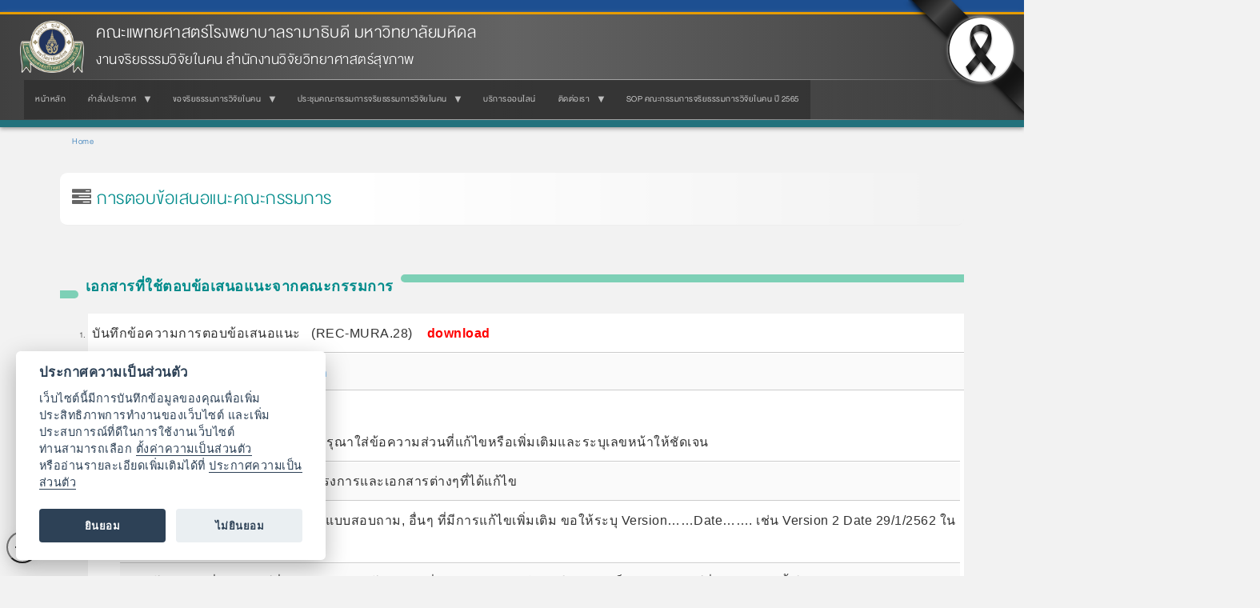

--- FILE ---
content_type: text/html; charset=UTF-8
request_url: https://www.rama.mahidol.ac.th/research/ethics/form-replycomment
body_size: 9899
content:
<!DOCTYPE html>
<html  lang="en" dir="ltr" prefix="og: https://ogp.me/ns#">
  <head>
    <meta charset="utf-8" />
<meta name="description" content="เอกสารที่ใช้ตอบข้อเสนอแนะจากคณะกรรมการ บันทึกข้อความการตอบข้อเสนอแนะ (REC-MURA.28) download" />
<meta name="keywords" content="มหาวิทยาลัยมหิดล, คณะแพทยศาสตร์, โรงพยาบาลรามาธิบดี, งานจริยธรรมวิจัยในคน, สำนักงานวิจัย" />
<link rel="canonical" href="https://www.rama.mahidol.ac.th/research/ethics/form-replycomment" />
<meta name="robots" content="index, follow, max-image-preview:large" />
<meta property="og:site_name" content="งานจริยธรรมวิจัยในคน สำนักงานวิจัยวิทยาศาสตร์สุขภาพ คณะแพทยศาสตร์โรงพยาบาลรามาธิบดี มหาวิทยาลัยมหิดล" />
<meta property="og:type" content="website" />
<meta property="og:url" content="https://www.rama.mahidol.ac.th/research/ethics/form-replycomment" />
<meta property="og:title" content="การตอบข้อเสนอแนะคณะกรรมการ" />
<meta property="og:description" content="เอกสารที่ใช้ตอบข้อเสนอแนะจากคณะกรรมการ บันทึกข้อความการตอบข้อเสนอแนะ (REC-MURA.28) download" />
<meta property="og:image:alt" content="การตอบข้อเสนอแนะคณะกรรมการ" />
<meta name="Generator" content="Drupal 10 (https://www.drupal.org)" />
<meta name="MobileOptimized" content="width" />
<meta name="HandheldFriendly" content="true" />
<meta name="viewport" content="width=device-width, initial-scale=1.0" />
<link rel="icon" href="/research/ethics/sites/default/files/ramaLogo_64X64b.png" type="image/png" />

    <title>การตอบข้อเสนอแนะคณะกรรมการ | งานจริยธรรมวิจัยในคน สำนักงานวิจัยวิทยาศาสตร์สุขภาพ คณะแพทยศาสตร์โรงพยาบาลรามาธิบดี มหาวิทยาลัยมหิดล</title>
    <link rel="stylesheet" media="all" href="/research/ethics/libraries/drupal-superfish/css/superfish.css?t9b3df" />
<link rel="stylesheet" media="all" href="/research/ethics/core/assets/vendor/jquery.ui/themes/base/core.css?t9b3df" />
<link rel="stylesheet" media="all" href="/research/ethics/core/assets/vendor/jquery.ui/themes/base/controlgroup.css?t9b3df" />
<link rel="stylesheet" media="all" href="/research/ethics/core/assets/vendor/jquery.ui/themes/base/checkboxradio.css?t9b3df" />
<link rel="stylesheet" media="all" href="/research/ethics/core/assets/vendor/jquery.ui/themes/base/resizable.css?t9b3df" />
<link rel="stylesheet" media="all" href="/research/ethics/core/assets/vendor/jquery.ui/themes/base/button.css?t9b3df" />
<link rel="stylesheet" media="all" href="/research/ethics/core/assets/vendor/jquery.ui/themes/base/dialog.css?t9b3df" />
<link rel="stylesheet" media="all" href="/research/ethics/core/misc/components/progress.module.css?t9b3df" />
<link rel="stylesheet" media="all" href="/research/ethics/core/misc/components/ajax-progress.module.css?t9b3df" />
<link rel="stylesheet" media="all" href="/research/ethics/core/modules/system/css/components/align.module.css?t9b3df" />
<link rel="stylesheet" media="all" href="/research/ethics/core/modules/system/css/components/fieldgroup.module.css?t9b3df" />
<link rel="stylesheet" media="all" href="/research/ethics/core/modules/system/css/components/container-inline.module.css?t9b3df" />
<link rel="stylesheet" media="all" href="/research/ethics/core/modules/system/css/components/clearfix.module.css?t9b3df" />
<link rel="stylesheet" media="all" href="/research/ethics/core/modules/system/css/components/details.module.css?t9b3df" />
<link rel="stylesheet" media="all" href="/research/ethics/core/modules/system/css/components/hidden.module.css?t9b3df" />
<link rel="stylesheet" media="all" href="/research/ethics/core/modules/system/css/components/item-list.module.css?t9b3df" />
<link rel="stylesheet" media="all" href="/research/ethics/core/modules/system/css/components/js.module.css?t9b3df" />
<link rel="stylesheet" media="all" href="/research/ethics/core/modules/system/css/components/nowrap.module.css?t9b3df" />
<link rel="stylesheet" media="all" href="/research/ethics/core/modules/system/css/components/position-container.module.css?t9b3df" />
<link rel="stylesheet" media="all" href="/research/ethics/core/modules/system/css/components/reset-appearance.module.css?t9b3df" />
<link rel="stylesheet" media="all" href="/research/ethics/core/modules/system/css/components/resize.module.css?t9b3df" />
<link rel="stylesheet" media="all" href="/research/ethics/core/modules/system/css/components/system-status-counter.css?t9b3df" />
<link rel="stylesheet" media="all" href="/research/ethics/core/modules/system/css/components/system-status-report-counters.css?t9b3df" />
<link rel="stylesheet" media="all" href="/research/ethics/core/modules/system/css/components/system-status-report-general-info.css?t9b3df" />
<link rel="stylesheet" media="all" href="/research/ethics/core/modules/system/css/components/tablesort.module.css?t9b3df" />
<link rel="stylesheet" media="all" href="/research/ethics/modules/jquery_ui/assets/vendor/jquery.ui/themes/base/core.css?t9b3df" />
<link rel="stylesheet" media="all" href="/research/ethics/modules/jquery_ui/assets/vendor/jquery.ui/themes/base/draggable.css?t9b3df" />
<link rel="stylesheet" media="all" href="/research/ethics/modules/jquery_ui/assets/vendor/jquery.ui/themes/base/resizable.css?t9b3df" />
<link rel="stylesheet" media="all" href="/research/ethics/core/modules/ckeditor5/css/ckeditor5.dialog.fix.css?t9b3df" />
<link rel="stylesheet" media="all" href="/research/ethics/core/assets/vendor/jquery.ui/themes/base/theme.css?t9b3df" />
<link rel="stylesheet" media="all" href="/research/ethics/modules/jquery_ui/assets/vendor/jquery.ui/themes/base/theme.css?t9b3df" />
<link rel="stylesheet" media="all" href="/research/ethics/libraries/drupal-superfish/style/black/black.css?t9b3df" />
<link rel="stylesheet" media="all" href="https://www.rama.mahidol.ac.th/atrama/sites/default/files/bootstrap/css/bootstrap.css" />

    
  </head>
  <body class="path-node page-node-type-pages has-glyphicons">
    <a href="#main-content" class="visually-hidden focusable skip-link">
      Skip to main content
    </a>
    
      <div class="dialog-off-canvas-main-canvas" data-off-canvas-main-canvas>
              <header class="navbar navbar-default container" id="navbar" role="banner">
            <div class="navbar-header">
          <div class="region region-navigation">
          <a class="logo navbar-btn pull-left" href="/research/ethics/" title="Home" rel="home">
      <img src="/research/ethics/sites/default/files/LogoRama2Website236X192.png" alt="Home" />
    </a>
        <a class="name navbar-brand" href="/research/ethics/" title="Home" rel="home">คณะแพทยศาสตร์โรงพยาบาลรามาธิบดี มหาวิทยาลัยมหิดล</a>
        <p class="navbar-text">งานจริยธรรมวิจัยในคน สำนักงานวิจัยวิทยาศาสตร์สุขภาพ</p>
  
  </div>

                          <button type="button" class="navbar-toggle collapsed" data-toggle="collapse" data-target="#navbar-collapse" aria-expanded="false">
            <span class="sr-only">Toggle navigation</span>
            <span class="icon-bar"></span>
            <span class="icon-bar"></span>
            <span class="icon-bar"></span>
          </button>
              </div>

                    <div id="navbar-collapse" class="navbar-collapse collapse">
            <div class="region region-navigation-collapsible">
    <section id="block-bootstrap-block-1" class="block block-block-content block-block-content95efee5b-0527-4334-83a4-b25756c540c4 clearfix">
  
    

      
            <div class="field field--name-body field--type-text-with-summary field--label-hidden field--item"><link href="https://www.rama.mahidol.ac.th/atrama/sites/default/files/themestyle/css/theme-style-main.css" rel="stylesheet" type="text/css">
<style type="text/css">/* fix font size for file-link */
.file-link { font-size: 150%; }
</style></div>
      
  </section>

<section id="block-bootstrap-mainmenu" class="block block-superfish block-superfishmain clearfix">
  
    

      
<ul id="superfish-main" class="menu sf-menu sf-main sf-horizontal sf-style-black" role="menu" aria-label="Menu">
  

  
  <li id="main-menu-link-content7cbf88a4-af08-4c37-8ed5-dd7fbc6f630f" class="sf-depth-1 sf-no-children sf-first" role="none">
    
          <a href="/research/ethics/" title="" class="sf-depth-1" role="menuitem">หน้าหลัก</a>
    
    
    
    
      </li>


            
  <li id="main-menu-link-content546c30dc-c224-48c9-95e3-be12d6802b34" class="sf-depth-1 menuparent" role="none">
    
          <span class="sf-depth-1 menuparent nolink" role="menuitem" aria-haspopup="true" aria-expanded="false">คำสั่ง/ประกาศ</span>
    
    
    
              <ul role="menu">
      
      

  
  <li id="main-menu-link-content67c9409b-1f3b-4c21-9e36-22f3df5da665" class="sf-depth-2 sf-no-children sf-first" role="none">
    
          <a href="/research/ethics/orders-announce/university" class="sf-depth-2" role="menuitem">ประกาศมหาวิทยาลัยมหิดล</a>
    
    
    
    
      </li>


  
  <li id="main-menu-link-contentbb2d56ae-76a7-4469-8eaf-89b18e0bb5ea" class="sf-depth-2 sf-no-children" role="none">
    
          <a href="/research/ethics/orders-announce/faculty" class="sf-depth-2" role="menuitem">ประกาศคณะฯ</a>
    
    
    
    
      </li>


  
  <li id="main-menu-link-contented032556-2be4-4929-b004-cc0358847e30" class="sf-depth-2 sf-no-children" role="none">
    
          <a href="/research/ethics/orders-announce/circular-letter" class="sf-depth-2" role="menuitem">หนังสือเวียนภายในคณะฯ</a>
    
    
    
    
      </li>


  
  <li id="main-menu-link-content51b1797e-8698-4183-a1f9-44fb5240b672" class="sf-depth-2 sf-no-children sf-last" role="none">
    
          <a href="/research/ethics/renew-license" class="sf-depth-2" role="menuitem">ประกาศสำนักงานคณะกรรมการอาหารและยา</a>
    
    
    
    
      </li>



              </ul>
      
    
    
      </li>


            
  <li id="main-menu-link-contente05aa5f2-8457-4ab5-84e1-09afd0428fbf" class="active-trail sf-depth-1 menuparent" role="none">
    
          <a href="/research/ethics/submit-research-ethics" title="" class="sf-depth-1 menuparent" role="menuitem" aria-haspopup="true" aria-expanded="false">ขอจริยธรรมการวิจัยในคน</a>
    
    
    
              <ul role="menu">
      
      

            
  <li id="main-menu-link-content00cb8d9e-06e3-49f2-8491-b2656e762686" class="sf-depth-2 menuparent sf-first" role="none">
    
          <a href="/research/ethics/form" class="sf-depth-2 menuparent" role="menuitem" aria-haspopup="true" aria-expanded="false">แบบฟอร์มขอจริยธรรมการวิจัย</a>
    
    
    
              <ul role="menu">
      
      

  
  <li id="main-menu-link-content9b167b1b-0a24-4969-b897-5911ada373f3" class="sf-depth-3 sf-no-children sf-first" role="none">
    
          <a href="/research/ethics/form/renew-project" class="sf-depth-3" role="menuitem">ต่ออายุโครงการวิจัย</a>
    
    
    
    
      </li>


  
  <li id="main-menu-link-contentbe0420fc-7724-4274-84c6-edf296c8554f" class="sf-depth-3 sf-no-children" role="none">
    
          <a href="/research/ethics/form/new-principal" class="sf-depth-3" role="menuitem">เปลี่ยนชื่อหัวหน้าโครงการวิจัย</a>
    
    
    
    
      </li>


  
  <li id="main-menu-link-content754e5a64-6db0-43b7-aece-0c6181106305" class="sf-depth-3 sf-no-children" role="none">
    
          <a href="/research/ethics/form/add-co-investigator" class="sf-depth-3" role="menuitem">เพิ่ม-ยกเลิก ชื่อผู้ร่วมโครงการวิจัย</a>
    
    
    
    
      </li>


  
  <li id="main-menu-link-content35c4d3d6-9890-4205-b869-764cd686358a" class="sf-depth-3 sf-no-children" role="none">
    
          <a href="/research/ethics/form/SAE-report" class="sf-depth-3" role="menuitem">รายงานเหตุการณ์ไม่พึงประสงค์ (SAE)</a>
    
    
    
    
      </li>


  
  <li id="main-menu-link-contentcfae883b-2dca-4d81-bc90-d09ed6653ee7" class="sf-depth-3 sf-no-children" role="none">
    
          <a href="/research/ethics/form/amendment" class="sf-depth-3" role="menuitem">แก้ไขเพิ่มเติมโครงการวิจัย(Amendment)</a>
    
    
    
    
      </li>


  
  <li id="main-menu-link-content88d76fdf-7571-4b6a-a113-e376bdf1da2b" class="sf-depth-3 sf-no-children" role="none">
    
          <a href="/research/ethics/form/protocol-deviation" class="sf-depth-3" role="menuitem">รายงานการเบี่ยงเบนจากโครงการวิจัย</a>
    
    
    
    
      </li>


  
  <li id="main-menu-link-contentc09f6155-0779-4ad7-874b-e45f96933d5c" class="sf-depth-3 sf-no-children" role="none">
    
          <a href="/research/ethics/form/annual-progress-report" class="sf-depth-3" role="menuitem">รายงานผลการดำเนินงาน</a>
    
    
    
    
      </li>


  
  <li id="main-menu-link-contentb824eaf7-6225-4c0b-91b9-363e3d4c3652" class="sf-depth-3 sf-no-children" role="none">
    
          <a href="/research/ethics/form/new-title" class="sf-depth-3" role="menuitem">เปลี่ยนชื่อโครงการวิจัย</a>
    
    
    
    
      </li>


  
  <li id="main-menu-link-content778e4c91-f664-4896-bb21-a5ae232c8438" class="sf-depth-3 sf-no-children" role="none">
    
          <a href="/research/ethics/form/project-ending" class="sf-depth-3" role="menuitem">แจ้งปิดโครงการวิจัย</a>
    
    
    
    
      </li>


  
  <li id="main-menu-link-content26433572-f97e-4e61-b7d8-e0ae8123be55" class="sf-depth-3 sf-no-children" role="none">
    
          <a href="/research/ethics/form/project-cancel" class="sf-depth-3" role="menuitem">ยกเลิกโครงการวิจัย</a>
    
    
    
    
      </li>



              </ul>
      
    
    
      </li>


            
  <li id="main-menu-link-content9910a6af-15b0-43a8-9946-fa1903121800" class="active-trail sf-depth-2 menuparent" role="none">
    
          <a href="/research/ethics/reply-comment" class="sf-depth-2 menuparent" role="menuitem" aria-haspopup="true" aria-expanded="false">การตอบข้อแก้ไขตามข้อเสนอแนะกรรมการ</a>
    
    
    
              <ul role="menu">
      
      

  
  <li id="main-menu-link-contentdca05f66-a824-4aae-963c-e76483906ce6" class="sf-depth-3 sf-no-children sf-first" role="none">
    
          <a href="/research/ethics/Ex-replycomment" class="sf-depth-3" role="menuitem">ตัวอย่างการตอบข้อเสนอแนะ</a>
    
    
    
    
      </li>


  
  <li id="main-menu-link-contentf662c567-d2d0-485e-857c-ea4c9dda102c" class="active-trail sf-depth-3 sf-no-children sf-last" role="none">
    
          <a href="/research/ethics/form-replycomment" class="is-active sf-depth-3" role="menuitem">แบบฟอร์มการตอบข้อเสนอแนะ</a>
    
    
    
    
      </li>



              </ul>
      
    
    
      </li>


            
  <li id="main-menu-link-content5d77e8e9-2074-4703-9ebd-6a49c45a4984" class="sf-depth-2 menuparent" role="none">
    
          <a href="/research/ethics/e-submission%20online" class="sf-depth-2 menuparent" role="menuitem" aria-haspopup="true" aria-expanded="false">ขอจริยธรรมการวิจัยออนไลน์</a>
    
    
    
              <ul role="menu">
      
      

  
  <li id="main-menu-link-content77c8e305-e0e0-4e0b-83bd-2f7340c0f83b" class="sf-depth-3 sf-no-children sf-first" role="none">
    
          <a href="/research/ethics/content/08012020-1640" class="sf-depth-3" role="menuitem">เข้าสู่ระบบขอจริยธรรมการวิจัยออนไลน์</a>
    
    
    
    
      </li>


  
  <li id="main-menu-link-contentbac31355-fa0a-46ad-94cc-30eb83d388fe" class="sf-depth-3 sf-no-children sf-last" role="none">
    
          <a href="/research/ethics/content/Guidelines-projects" class="sf-depth-3" role="menuitem">แนวทางการปฏิบัติสำหรับโครงการวิจัยที่ได้รับการรับรองแล้ว</a>
    
    
    
    
      </li>



              </ul>
      
    
    
      </li>


  
  <li id="main-menu-link-content1b0fe63d-dc36-41b8-9e7e-06a90ee2e4fc" class="sf-depth-2 sf-no-children" role="none">
    
          <a href="/research/ethics/fee" class="sf-depth-2" role="menuitem">ค่าธรรมเนียมพิจารณาโครงการวิจัย และรายงานต่างๆ</a>
    
    
    
    
      </li>


            
  <li id="main-menu-link-content885d43d9-5f16-4f42-9480-6a6a428ed1bb" class="sf-depth-2 menuparent" role="none">
    
          <a href="/research/ethics/content/05oct2021-0112" class="sf-depth-2 menuparent" role="menuitem" aria-haspopup="true" aria-expanded="false">การส่งขอจริยธรรมการวิจัยในคน</a>
    
    
    
              <ul role="menu">
      
      

  
  <li id="main-menu-link-contenta9496069-59ae-49cf-bc04-a71f8d16631f" class="sf-depth-3 sf-no-children sf-first" role="none">
    
          <a href="/research/ethics/content/05102021-0103" class="sf-depth-3" role="menuitem">การส่งขอจริยธรรมการวิจัยในคน ทุนเอกชน</a>
    
    
    
    
      </li>


  
  <li id="main-menu-link-content78978d78-8cae-401f-84ae-52fec6f6d236" class="sf-depth-3 sf-no-children sf-last" role="none">
    
          <a href="/research/ethics/content/21sep2020-1414" class="sf-depth-3" role="menuitem">การส่งขอจริยธรรมการวิจัยในคนที่ไม่ใช่ทุนเอกชน</a>
    
    
    
    
      </li>



              </ul>
      
    
    
      </li>



              </ul>
      
    
    
      </li>


            
  <li id="main-menu-link-content6bdffee7-b1dd-4848-9b4c-59bbdbeafd71" class="sf-depth-1 menuparent" role="none">
    
          <a href="/research/ethics/meeting" title="" class="sf-depth-1 menuparent" role="menuitem" aria-haspopup="true" aria-expanded="false">ประชุมคณะกรรมการจริยธรรมการวิจัยในคน</a>
    
    
    
              <ul role="menu">
      
      

  
  <li id="main-menu-link-contentdb85b5e9-f02b-4749-9e74-e500a05d3e93" class="sf-depth-2 sf-no-children sf-first" role="none">
    
          <a href="/research/ethics/meeting/year2569" class="sf-depth-2" role="menuitem">ประชุมคณะกรรมการจริยธรรมฯ ปี 2569</a>
    
    
    
    
      </li>


  
  <li id="main-menu-link-contente970e31b-99c8-4d1f-bad6-46f480ec0b8a" class="sf-depth-2 sf-no-children" role="none">
    
          <a href="/research/ethics/meeting/year2568" title="https://intra9.rama.mahidol.ac.th/research/ethics/meeting/year2568" class="sf-depth-2" role="menuitem">ประชุมคณะกรรมการจริยธรรมฯ ปี 2568</a>
    
    
    
    
      </li>


  
  <li id="main-menu-link-content7ef859b7-855b-4a16-a163-3ed3fa310534" class="sf-depth-2 sf-no-children" role="none">
    
          <a href="/research/ethics/meeting/year2567" title="https://intra9.rama.mahidol.ac.th/research/ethics/meeting/year2567" class="sf-depth-2" role="menuitem">ประชุมคณะกรรมการจริยธรรมฯ ปี 2567</a>
    
    
    
    
      </li>


  
  <li id="main-menu-link-content8de0ab14-bad5-44d7-84be-ec9bf52c906b" class="sf-depth-2 sf-no-children" role="none">
    
          <a href="/research/ethics/meeting/year2566" title="https://intra9.rama.mahidol.ac.th/research/ethics/meeting/year2566" class="sf-depth-2" role="menuitem">ประชุมคณะกรรมการจริยธรรมฯ ปี 2566</a>
    
    
    
    
      </li>


  
  <li id="main-menu-link-content754eb5da-7f5d-4111-b008-a2bdfd7b490b" class="sf-depth-2 sf-no-children" role="none">
    
          <a href="/research/ethics/content/25jan2022-1351" title="https://.rama.mahidol.ac.th/research/ethics/meeting/year2565" class="sf-depth-2" role="menuitem">ประชุมคณะกรรมการจริยธรรมฯ ปี 2565</a>
    
    
    
    
      </li>


  
  <li id="main-menu-link-content646a35b1-8a6a-4d7d-a00b-d3846f04fd4e" class="sf-depth-2 sf-no-children" role="none">
    
          <a href="/research/ethics/content/28jan2021-1635" title="https://intra9.rama.mahidol.ac.th/research/ethics/meeting/year2563" class="sf-depth-2" role="menuitem">ประชุมคณะกรรมการจริยธรรมฯ ปี 2564</a>
    
    
    
    
      </li>


  
  <li id="main-menu-link-content8dda687f-5b64-4bdc-b7f7-7ead4dbd8d2d" class="sf-depth-2 sf-no-children" role="none">
    
          <a href="/research/ethics/meeting/year2563" title="meeting/year2563" class="sf-depth-2" role="menuitem">ประชุมคณะกรรมการจริยธรรมฯ ปี 2563</a>
    
    
    
    
      </li>


  
  <li id="main-menu-link-contente0682e54-f3b6-4724-894b-b25ae29e7432" class="sf-depth-2 sf-no-children" role="none">
    
          <a href="/research/ethics/meeting/year2562" class="sf-depth-2" role="menuitem">ประชุมคณะกรรมการจริยธรรมฯ ปี 2562</a>
    
    
    
    
      </li>


  
  <li id="main-menu-link-contentc94c4bb4-f4a6-4022-b03a-a3e79bcdcc02" class="sf-depth-2 sf-no-children" role="none">
    
          <a href="/research/ethics/meeting/year2561" class="sf-depth-2" role="menuitem">ประชุมคณะกรรมการจริยธรรมฯ ปี 2561</a>
    
    
    
    
      </li>


  
  <li id="main-menu-link-content53f5bfe0-7866-4ca6-a44b-5dafad3cf5ba" class="sf-depth-2 sf-no-children sf-last" role="none">
    
          <a href="/research/ethics/meeting/year2560" class="sf-depth-2" role="menuitem">ประชุมคณะกรรมการจริยธรรมฯ ปี 2560</a>
    
    
    
    
      </li>



              </ul>
      
    
    
      </li>


  
  <li id="main-menu-link-contentc7c7ca0a-ce8b-490e-a87d-bb2d55d1822c" class="sf-depth-1 sf-no-children" role="none">
    
          <a href="/research/ethics/content/08012020-1619" title="online" class="sf-depth-1" role="menuitem">บริการออนไลน์</a>
    
    
    
    
      </li>


            
  <li id="main-menu-link-content16bada01-58de-4b22-97d3-07fc94fe0a81" class="sf-depth-1 menuparent" role="none">
    
          <a href="/research/ethics/contactus" title="" class="sf-depth-1 menuparent" role="menuitem" aria-haspopup="true" aria-expanded="false">ติดต่อเรา</a>
    
    
    
              <ul role="menu">
      
      

  
  <li id="main-menu-link-content4cda0717-4864-4bc3-879c-fed713d12f36" class="sf-depth-2 sf-no-children sf-first" role="none">
    
          <a href="/research/ethics/content/board-ec2022" class="sf-depth-2" role="menuitem">คณะกรรมการจริยธรรมการวิจัยในคน</a>
    
    
    
    
      </li>


  
  <li id="main-menu-link-contentb60a62c9-fa72-4269-8c50-a1ffe317bdef" class="sf-depth-2 sf-no-children" role="none">
    
          <a href="/research/ethics/content/28oct2022-1120" class="sf-depth-2" role="menuitem">เจ้าหน้าที่หน่วยจริยธรรมการวิจัยในคน</a>
    
    
    
    
      </li>


  
  <li id="main-menu-link-content2e7bb1f2-1759-4dbc-aa5e-e3dd50738ac7" class="sf-depth-2 sf-no-children sf-last" role="none">
    
          <a href="/research/ethics/Contact-Communication" class="sf-depth-2" role="menuitem">ช่องทางติดต่อ สื่อสาร</a>
    
    
    
    
      </li>



              </ul>
      
    
    
      </li>


  
  <li id="main-menu-link-content303fefec-fbcc-4eed-92bb-5648bc3b23c1" class="sf-depth-1 sf-no-children" role="none">
    
          <a href="/research/ethics/content/sop2022" class="sf-depth-1" role="menuitem">SOP คณะกรรมการจริยธรรมการวิจัยในคน ปี 2565</a>
    
    
    
    
      </li>


</ul>

  </section>


  </div>

        </div>
                </header>
  
  <div role="main" class="main-container container js-quickedit-main-content">
    <div class="row">

                              <div class="col-sm-12" role="heading">
              <div class="region region-header">
    <div data-drupal-messages-fallback class="hidden"></div>
    <ol class="breadcrumb">
          <li >
                  <a href="/research/ethics/">Home</a>
              </li>
      </ol>

    <h1 class="page-header">
<span>การตอบข้อเสนอแนะคณะกรรมการ</span>
</h1>


  </div>

          </div>
              
            
                  <section class="col-sm-12">

                
                                      
                  
                          <a id="main-content"></a>
            <div class="region region-content">
      
<article data-history-node-id="29" class="pages full clearfix">

  
    

  
  <div class="content">
    
            <div class="field field--name-body field--type-text-with-summary field--label-hidden field--item"><div class="FrontTitle-lLGreen FrontTitleL"><span style="font-size:18px"><span style="font-family:Tahoma,Geneva,sans-serif"><span class="FT-Line">เอกสารที่ใช้ตอบข้อเสนอแนะจากคณะกรรมการ</span></span></span></div>
<div class="Li-Line">
<ol>
<li><span style="font-size:16px"><span style="font-family:Tahoma,Geneva,sans-serif">บันทึกข้อความการตอบข้อเสนอแนะ&nbsp; &nbsp;(REC-MURA.28) &nbsp; &nbsp;<a href="/research/ethics/sites/default/files/public/Form2567/REC-MURA.28%20Feedback%20notes%20edited%2022-2-67.docx"><span style="color:#ff0000"><strong>download</strong></span></a></span></span></li>
<li><span style="font-family:Tahoma,Geneva,sans-serif"><span style="font-size:16px">ตัวอย่างการเขียนตอบข้อเสนอแนะ&nbsp; &nbsp;<a href="https://www.rama.mahidol.ac.th/research/ethics/Ex-replycomment">คลิก</a>&nbsp;&nbsp;</span></span></li>
<li><span style="font-size:16px"><span style="font-family:Tahoma,Geneva,sans-serif">กรณีมีข้อแก้ไขในโครงการวิจัย&nbsp;</span></span>
<ol>
<li><span style="font-size:16px"><span style="font-family:Tahoma,Geneva,sans-serif">บันทึกข้อความที่ตอบข้อเสนอแนะกรุณาใส่ข้อความส่วนที่แก้ไขหรือเพิ่มเติมและระบุเลขหน้าให้ชัดเจน</span></span></li>
<li><span style="font-size:16px"><span style="font-family:Tahoma,Geneva,sans-serif"><span style="color:#ff0000"><span style="background-color:#ffff00">Highlight </span></span>ข้อความในแบบเสนอโครงการและเอกสารต่างๆที่ได้แก้ไข</span></span></li>
<li><span style="font-size:16px"><span style="font-family:Tahoma,Geneva,sans-serif">แบบเสนอโครงการ, เอกสารชี้แจง, แบบสอบถาม, อื่นๆ ที่มีการแก้ไขเพิ่มเติม ขอให้ระบุ Version……Date……. เช่น Version 2 Date 29/1/2562 ในทุกหน้า</span></span></li>
<li><span style="font-size:16px"><span style="font-family:Tahoma,Geneva,sans-serif">กรณีโครงการที่มีอาจารย์ที่ปรึกษา เอกสารโครงการที่มีการตอบข้อแก้ไขขอให้มีลายเซ็นของอาจารย์ที่ปรึกษาทุกครั้งในบันทึกตอบข้อเสนอแนะและในหน้าสุดท้ายของตัวโครงการ เพื่อแสดงว่าอาจารย์ที่ปรึกษารับทราบการปรับปรุงแก้ไขรายละเอียดโครงการตามข้อเสนอแนะของคณะกรรมการฯ</span></span></li>
</ol>
</li>
<li><span style="font-size:16px"><span style="font-family:Tahoma,Geneva,sans-serif">กรณีโครงการ Fullboard, Expedited&nbsp;ยื่นส่งเอกสารผ่านระบบออนไลน์&nbsp;--&gt; &nbsp; &nbsp;<a href="https://www2.ra.mahidol.ac.th/e-submission/index.aspx">https://www2.ra.mahidol.ac.th/e-submission/index.aspx</a></span></span></li>
<li><span style="font-size:16px"><span style="font-family:Tahoma,Geneva,sans-serif">กรณีทุนเอกชนสนับสนุน ส่งผ่านระบบออนไลน์ --&gt;&nbsp;<a href="https://script.google.com/macros/s/AKfycbxRrwLXcF2f1TZCtZPNYlaLRRDCJoCfEb3gsw-IHso-ZIjcs4g/exec" target="_blank">คลิกเพื่อส่ง</a></span></span></li>
</ol>
</div>
</div>
      
  </div>

</article>


  </div>

              </section>

                </div>
  </div>

      <footer class="footer container" role="contentinfo">
        <div class="region region-footer">
    <section id="block-bootstrap-block-2" class="block block-block-content block-block-contented7405d2-c6cf-4362-99ac-9fe826a26345 clearfix">
  
    

      
            <div class="field field--name-body field--type-text-with-summary field--label-hidden field--item"><div class="footer-style">
<div class="footer-style-icon"><a href="/obgyn"><em class="fa fa-home">&nbsp;</em></a></div>
<div class="a-resp-wh footer-style-detial">
<div>งานจริยธรรมวิจัยในคน สำนักงานวิจัย วิชาการและนวัตกรรม</div>
<div>คณะแพทยศาสตร์โรงพยาบาลรามาธิบดี มหาวิทยาลัยมหิดล</div>
<div>270 ถนนพระราม 6 แขวงทุ่งพญาไท เขตราชเทวี กรุงเทพฯ 10400</div>
<div><br>ปรึกษาโครงการการวิจัย, ผลการพิจารณาหลังส่งโครงการวิจัย --&gt; 02-2012175<br>ติดตามเอกสารรับรอง Expedited, การใช้งานระบบ/แจ้งปัญหาเกี่ยวกับระบบ E-submission--&gt; 02-201-0388<br>ติดตามโครงการภาคเอกชน และ CREC --&gt; 02-201-1544</div>
<div class="clearboth" style="height:1px;">&nbsp;</div>
</div>
</div>
<style type="text/css">.banner-right-2b:after { display: table; content: ""; line-height: 0; clear: both; }
</style></div>
      
  </section>

<section id="block-bootstrap-block-5" class="block block-block-content block-block-content533503ac-f19f-4d15-ab1e-e73283eaf485 clearfix">
  
    

      
            <div class="field field--name-body field--type-text-with-summary field--label-hidden field--item"><div class="BN-newfrontpage" style="display:none"><a href="/" title="คณะแพทยศาสตร์โรงพยาบาลรามาธิบดี"><img alt="คณะแพทยศาสตร์โรงพยาบาลรามาธิบดี" src="/sites/default/files/public/img/banner/btn-Faculty_of_Medicine-TH.jpg" title="คณะแพทยศาสตร์โรงพยาบาลรามาธิบดี"></a><a href="/rama_hospital" title="โรงพยาบาลรามาธิบดี"><img alt="โรงพยาบาลรามาธิบดี" src="/sites/default/files/public/img/banner/btn-RAMA-TH-02.jpg" title="โรงพยาบาลรามาธิบดี"></a><a href="/qsmc" title="ศูนย์การแพทย์สิริกิติ์"><img alt="ศูนย์การแพทย์สิริกิติ์" src="/sites/default/files/public/img/banner/btn-QSMC-TH-02.jpg" title="ศูนย์การแพทย์สิริกิติ์"></a><a href="/sdmc" title="ศูนย์การแพทย์สมเด็จพระเทพรัตน์"><img alt="ศูนย์การแพทย์สมเด็จพระเทพรัตน์" src="/sites/default/files/public/img/banner/btn-SDMC-TH-02.jpg" title="ศูนย์การแพทย์สมเด็จพระเทพรัตน์"></a><a href="/cnmi" title="สถาบันการแพทย์จักรีนฤบดินทร์"><img alt="สถาบันการแพทย์จักรีนฤบดินทร์" src="/sites/default/files/public/img/banner/btn-CNMI-TH-02.jpg" title="สถาบันการแพทย์จักรีนฤบดินทร์"></a></div>
<div class="Footer-txt-style-Container">
<div class="Footer-txt-style-L">
<ul>
<li><a href="http://www.mahidol.ac.th" title="มหาวิทยาลัยมหิดล">มหาวิทยาลัยมหิดล</a></li>
<li><a href="/" title="คณะแพทยศาสตร์โรงพยาบาลรามาธิบดี มหาวิทยาลัยมหิดล">คณะแพทยศาสตร์โรงพยาบาลรามาธิบดี มหาวิทยาลัยมหิดล</a></li>
<li><a href="/rama_hospital" title="โรงพยาบาลรามาธิบดี">โรงพยาบาลรามาธิบดี</a></li>
<li><a href="/qsmc" title="ศูนย์การแพทย์สิริกิติ์">ศูนย์การแพทย์สิริกิติ์</a></li>
<li><a href="/sdmc" title="ศูนย์การแพทย์สมเด็จพระเทพรัตน์">ศูนย์การแพทย์สมเด็จพระเทพรัตน์</a></li>
<li><a href="/cnmi" title="สถาบันการแพทย์จักรีนฤบดินทร์">สถาบันการแพทย์จักรีนฤบดินทร์</a></li>
</ul>
</div>
<div class="Footer-txt-style-R">
<div class="Footer-txt-style-R-icon"><a href="http://www.facebook.com/ramathibodi" title="Facebook Faculty of Medicine Ramathibodi Hospital, Mahidol University"><img alt="Facebook Faculty of Medicine Ramathibodi Hospital, Mahidol University" src="/corpcomm/sites/default/files/public/img/icon/icon-facebook-01.png" title="Facebook Faculty of Medicine Ramathibodi Hospital, Mahidol University"></a><a href="/infographics" title="LINE RAMATHIBODI"><img alt="LINE RAMATHIBODI" src="/corpcomm/sites/default/files/public/img/icon/icon-line-01.png" title="LINE RAMATHIBODI"></a><a href="/ramachannel" title="RAMA CHANNEL"><img alt="RAMA CHANNEL" src="/corpcomm/sites/default/files/public/img/icon/icon-YouTube-01.png" title="RAMA CHANNEL"></a></div>
<div class="Footer-txt-style-R-link a-resp-wh">
<ul>
<li><a href="/communication/map-th" title="ข้อมูลการเดินทาง">การเดินทาง</a></li>
<li><a href="/communication/contactus-th" title="ติดต่อเรา">ติดต่อเรา</a></li>
<li><a href="/jobs" title="สมัครงาน">ร่วมงานกับเรา</a></li>
<li><a href="/research/ethics/privacy-notice">ประกาศความเป็นส่วนตัว</a></li>
</ul>
</div>
</div>
</div>
<script src="https://www.rama.mahidol.ac.th/sites/default/files/public/script/date-to-text-d7.js_.txt"></script><script>
date_to_text("upcomingevent-style");
date_to_text_wrap("views-upcoming-item");
</script></div>
      
  </section>

<section id="block-bootstrap-block-21" class="block block-block-content block-block-content4cab3c28-e0fb-4c16-b7b1-230df60ad425 clearfix">
  
    

      
            <div class="field field--name-body field--type-text-with-summary field--label-hidden field--item"><div class="copyright-footer"><a href="/" title="Faculty of Medicine Ramathibodi Hospital, Mahidol University"><em class="fa fa-home">&nbsp;</em></a><br><a href="/" title="Faculty of Medicine Ramathibodi Hospital, Mahidol University"><span style="color:#ffffff;">© 2015-2026&nbsp;Faculty of Medicine Ramathibodi Hospital</span></a><br><a href="/" title="Faculty of Medicine Ramathibodi Hospital, Mahidol University"><span style="color:#ffffff;">Mahidol University</span></a></div>
<style type="text/css">.sr-only { display: none; }
</style></div>
      
  </section>

<section id="block-bootstrap-cookieconsent" class="block block-block-content block-block-contentf0bf34c4-ab16-4365-9825-cf404751bf87 clearfix">
  
    

      
            <div class="field field--name-body field--type-text-with-summary field--label-hidden field--item"><link href="/research/ethics/sites/default/files/public/cookieconsent/cookieconsent.css" rel="stylesheet" type="text/css">
<style type="text/css">.cc-link { position: fixed; left: 8px; bottom: 16px; border-radius: 999px; padding: 4px; display: grid; place-items: center; width: 40px; height: 40px; box-shadow: rgb(204 204 204 / 50%) 0 2px 10px 0; }
</style><p><button class="cc-link cc-reconsent" data-cc="c-settings"><em class="fa fa-cogs">&nbsp;</em></button></p>
<p><script defer src="/research/ethics/sites/default/files/public/cookieconsent/cookieconsent.js_.txt"></script><script defer src="/research/ethics/sites/default/files/public/cookieconsent/consent-init.js_.txt"></script><script data-cookiecategory="analytics" type="text/plain">
/*
  (function(i,s,o,g,r,a,m){i['GoogleAnalyticsObject']=r;i[r]=i[r]||function(){
  (i[r].q=i[r].q||[]).push(arguments)},i[r].l=1*new Date();a=s.createElement(o),
  m=s.getElementsByTagName(o)[0];a.async=1;a.src=g;m.parentNode.insertBefore(a,m)
  })(window,document,'script','//www.google-analytics.com/analytics.js','ga');

  ga('create', 'UA-47120837-1', {'cookiePath': '/research/ethics', 'cookieDomain': 'mahidol.ac.th'});
  ga('send', 'pageview');
*/
</script></p>
<script>
    // Define dataLayer and the gtag function.
    window.dataLayer = window.dataLayer || [];
    function gtag(){dataLayer.push(arguments);}
    
    // Default ad_storage to 'denied' as a placeholder
    // Determine actual values based on your own requirements
    gtag('consent', 'default', {
        'ad_storage': 'denied',
        'analytics_storage': 'granted'
    });
</script><script async src="https://www.googletagmanager.com/gtag/js?id=G-BL0GDT4GVV"></script><script>
    window.dataLayer = window.dataLayer || [];
    function gtag(){dataLayer.push(arguments);}
    
    gtag('js', new Date());
    gtag('config', 'G-BL0GDT4GVV');
</script><!-- กดยอมรับ Cookie ทั้งหมด --><script type="text/plain" data-cookiecategory="analytics">
    gtag('consent', 'update', {
        'ad_storage': 'granted'
    });
</script></div>
      
  </section>

<section id="block-bootstrap-cssspecialfixtheme" class="block block-block-content block-block-contentea02f64a-e573-4d3c-8204-bb773d9380c3 clearfix">
  
    

      
            <div class="field field--name-body field--type-text-with-summary field--label-hidden field--item"><style type="text/css">/* Fix Color Grayscale 70% */
/* html { filter: grayscale(70%); } */
/* END Fix Color Grayscale 70% */
/* Fix Grayscale Header */
#navbar { background: -webkit-linear-gradient(left, #404040, #636363 50%, #404040) !important; }
.logo img { filter: grayscale(65%) !important; }
/* END Fix Grayscale Header */
/* Banner Top Special */
.Banner-Top-Left-Special, .Banner-Top-Right-Special { position: fixed; z-index: 100; top: -5px; }
.Banner-Top-Left-Special { left: -5px; filter: drop-shadow(3px -3px 2px rgba(0, 0, 0, 0.3)); }
.Banner-Top-Right-Special { right: -5px; filter: drop-shadow(-3px 3px 2px rgba(0, 0, 0, 0.3)); }
.Banner-Top-Left-Special img, .Banner-Top-Right-Special img { width: 150px !important; }
@media only screen and (min-width: 769px) and (max-width: 1024px) {
.Banner-Top-Left-Special img, .Banner-Top-Right-Special img { width: 100px !important; }
}
@media only screen and (max-width: 768px) {
.Banner-Top-Left-Special, .Banner-Top-Right-Special { display: none; }
}
/* END Banner Top Special */
</style><div class="Banner-Top-Right-Special"><img src="https://www.rama.mahidol.ac.th/sites/default/files/public/img/icon/Banner-Top-Right-Special.png" width="150" height="150"></div>
</div>
      
  </section>


  </div>

    </footer>
  
  </div>

    
    <script type="application/json" data-drupal-selector="drupal-settings-json">{"path":{"baseUrl":"\/research\/ethics\/","pathPrefix":"","currentPath":"node\/29","currentPathIsAdmin":false,"isFront":false,"currentLanguage":"en"},"pluralDelimiter":"\u0003","suppressDeprecationErrors":true,"ajaxPageState":{"libraries":"eJx1jEEOwjAMwD5UrU-q0i2wQNZESYrY72EHph3KzbIlV5HwMNBcf1TUsFCjSKfKKiovtIsJEQ7SNIthXqwr8LQQsNwneMA7eVe0G_maTxq5sh5faoEtht03YPbZENu4x85YKsP8HPeDvFf_V1WcguR73z1wyxUcPx0UcII","theme":"bootstrap","theme_token":null},"ajaxTrustedUrl":[],"bootstrap":{"forms_has_error_value_toggle":1,"modal_animation":1,"modal_backdrop":"true","modal_focus_input":1,"modal_keyboard":1,"modal_select_text":1,"modal_show":1,"modal_size":"","popover_enabled":1,"popover_animation":1,"popover_auto_close":1,"popover_container":"body","popover_content":"","popover_delay":"0","popover_html":0,"popover_placement":"right","popover_selector":"","popover_title":"","popover_trigger":"click","tooltip_enabled":1,"tooltip_animation":1,"tooltip_container":"body","tooltip_delay":"0","tooltip_html":0,"tooltip_placement":"auto left","tooltip_selector":"","tooltip_trigger":"hover"},"superfish":{"superfish-main":{"id":"superfish-main","sf":{"animation":{"opacity":"show","height":"show"},"speed":"fast","autoArrows":true,"dropShadows":true},"plugins":{"smallscreen":{"cloneParent":0,"mode":"window_width","title":"\u0e40\u0e21\u0e19\u0e39"},"supposition":true,"supersubs":{"minWidth":19}}}},"user":{"uid":0,"permissionsHash":"c2b650c5154a3a2fa0f772fadf9b2829da20de2910140e255a8056a7a1527d1b"}}</script>
<script src="/research/ethics/core/assets/vendor/jquery/jquery.min.js?v=3.7.1"></script>
<script src="/research/ethics/core/assets/vendor/underscore/underscore-min.js?v=1.13.7"></script>
<script src="/research/ethics/core/assets/vendor/once/once.min.js?v=1.0.1"></script>
<script src="/research/ethics/core/misc/drupalSettingsLoader.js?v=10.6.2"></script>
<script src="/research/ethics/core/misc/drupal.js?v=10.6.2"></script>
<script src="/research/ethics/core/misc/drupal.init.js?v=10.6.2"></script>
<script src="/research/ethics/core/assets/vendor/jquery.ui/ui/version-min.js?v=10.6.2"></script>
<script src="/research/ethics/core/assets/vendor/jquery.ui/ui/data-min.js?v=10.6.2"></script>
<script src="/research/ethics/core/assets/vendor/jquery.ui/ui/disable-selection-min.js?v=10.6.2"></script>
<script src="/research/ethics/core/assets/vendor/jquery.ui/ui/jquery-patch-min.js?v=10.6.2"></script>
<script src="/research/ethics/core/assets/vendor/jquery.ui/ui/scroll-parent-min.js?v=10.6.2"></script>
<script src="/research/ethics/core/assets/vendor/jquery.ui/ui/unique-id-min.js?v=10.6.2"></script>
<script src="/research/ethics/core/assets/vendor/jquery.ui/ui/focusable-min.js?v=10.6.2"></script>
<script src="/research/ethics/core/assets/vendor/jquery.ui/ui/keycode-min.js?v=10.6.2"></script>
<script src="/research/ethics/core/assets/vendor/jquery.ui/ui/plugin-min.js?v=10.6.2"></script>
<script src="/research/ethics/core/assets/vendor/jquery.ui/ui/widget-min.js?v=10.6.2"></script>
<script src="/research/ethics/core/assets/vendor/jquery.ui/ui/labels-min.js?v=10.6.2"></script>
<script src="/research/ethics/core/assets/vendor/jquery.ui/ui/widgets/controlgroup-min.js?v=10.6.2"></script>
<script src="/research/ethics/core/assets/vendor/jquery.ui/ui/form-reset-mixin-min.js?v=10.6.2"></script>
<script src="/research/ethics/core/assets/vendor/jquery.ui/ui/widgets/mouse-min.js?v=10.6.2"></script>
<script src="/research/ethics/core/assets/vendor/jquery.ui/ui/widgets/checkboxradio-min.js?v=10.6.2"></script>
<script src="/research/ethics/core/assets/vendor/jquery.ui/ui/widgets/draggable-min.js?v=10.6.2"></script>
<script src="/research/ethics/core/assets/vendor/jquery.ui/ui/widgets/resizable-min.js?v=10.6.2"></script>
<script src="/research/ethics/core/assets/vendor/jquery.ui/ui/widgets/button-min.js?v=10.6.2"></script>
<script src="/research/ethics/core/assets/vendor/jquery.ui/ui/widgets/dialog-min.js?v=10.6.2"></script>
<script src="/research/ethics/modules/jquery_ui/assets/vendor/jquery.ui/ui/version-min.js?v=1.13.2"></script>
<script src="/research/ethics/modules/jquery_ui/assets/vendor/jquery.ui/ui/data-min.js?v=1.13.2"></script>
<script src="/research/ethics/modules/jquery_ui/assets/vendor/jquery.ui/ui/disable-selection-min.js?v=1.13.2"></script>
<script src="/research/ethics/modules/jquery_ui/assets/vendor/jquery.ui/ui/focusable-min.js?v=1.13.2"></script>
<script src="/research/ethics/modules/jquery_ui/assets/vendor/jquery.ui/ui/form-min.js?v=1.13.2"></script>
<script src="/research/ethics/modules/jquery_ui/assets/vendor/jquery.ui/ui/ie-min.js?v=1.13.2"></script>
<script src="/research/ethics/modules/jquery_ui/assets/vendor/jquery.ui/ui/keycode-min.js?v=1.13.2"></script>
<script src="/research/ethics/modules/jquery_ui/assets/vendor/jquery.ui/ui/labels-min.js?v=1.13.2"></script>
<script src="/research/ethics/modules/jquery_ui/assets/vendor/jquery.ui/ui/plugin-min.js?v=1.13.2"></script>
<script src="/research/ethics/modules/jquery_ui/assets/vendor/jquery.ui/ui/safe-active-element-min.js?v=1.13.2"></script>
<script src="/research/ethics/modules/jquery_ui/assets/vendor/jquery.ui/ui/safe-blur-min.js?v=1.13.2"></script>
<script src="/research/ethics/modules/jquery_ui/assets/vendor/jquery.ui/ui/scroll-parent-min.js?v=1.13.2"></script>
<script src="/research/ethics/modules/jquery_ui/assets/vendor/jquery.ui/ui/tabbable-min.js?v=1.13.2"></script>
<script src="/research/ethics/modules/jquery_ui/assets/vendor/jquery.ui/ui/unique-id-min.js?v=1.13.2"></script>
<script src="/research/ethics/modules/jquery_ui/assets/vendor/jquery.ui/ui/widget-min.js?v=1.13.2"></script>
<script src="/research/ethics/modules/jquery_ui/assets/vendor/jquery.ui/ui/widgets/mouse-min.js?v=1.13.2"></script>
<script src="/research/ethics/modules/jquery_ui/assets/vendor/jquery.ui/ui/position-min.js?v=1.13.2"></script>
<script src="/research/ethics/modules/jquery_ui/assets/vendor/jquery.ui/ui/widgets/draggable-min.js?v=1.13.2"></script>
<script src="/research/ethics/modules/jquery_ui/assets/vendor/jquery.ui/ui/widgets/resizable-min.js?v=1.13.2"></script>
<script src="/research/ethics/core/assets/vendor/tabbable/index.umd.min.js?v=6.3.0"></script>
<script src="/research/ethics/core/assets/vendor/tua-body-scroll-lock/tua-bsl.umd.min.js?v=10.6.2"></script>
<script src="/research/ethics/themes/bootstrap/js/bootstrap-pre-init.js?t9b3df"></script>
<script src="https://www.rama.mahidol.ac.th/atrama/sites/default/files/bootstrap/js/bootstrap.js"></script>
<script src="/research/ethics/themes/bootstrap/js/drupal.bootstrap.js?t9b3df"></script>
<script src="/research/ethics/themes/bootstrap/js/attributes.js?t9b3df"></script>
<script src="/research/ethics/themes/bootstrap/js/theme.js?t9b3df"></script>
<script src="/research/ethics/themes/bootstrap/js/popover.js?t9b3df"></script>
<script src="/research/ethics/themes/bootstrap/js/tooltip.js?t9b3df"></script>
<script src="/research/ethics/core/misc/progress.js?v=10.6.2"></script>
<script src="/research/ethics/themes/bootstrap/js/misc/progress.js?t9b3df"></script>
<script src="/research/ethics/core/assets/vendor/loadjs/loadjs.min.js?v=4.3.0"></script>
<script src="/research/ethics/core/misc/debounce.js?v=10.6.2"></script>
<script src="/research/ethics/core/misc/announce.js?v=10.6.2"></script>
<script src="/research/ethics/core/misc/message.js?v=10.6.2"></script>
<script src="/research/ethics/themes/bootstrap/js/misc/message.js?t9b3df"></script>
<script src="/research/ethics/core/misc/ajax.js?v=10.6.2"></script>
<script src="/research/ethics/themes/bootstrap/js/misc/ajax.js?t9b3df"></script>
<script src="/research/ethics/core/misc/displace.js?v=10.6.2"></script>
<script src="/research/ethics/core/misc/jquery.tabbable.shim.js?v=10.6.2"></script>
<script src="/research/ethics/core/misc/position.js?v=10.6.2"></script>
<script src="/research/ethics/themes/bootstrap/js/modal.js?t9b3df"></script>
<script src="/research/ethics/themes/bootstrap/js/dialog.js?t9b3df"></script>
<script src="/research/ethics/themes/bootstrap/js/modal.jquery.ui.bridge.js?t9b3df"></script>
<script src="/research/ethics/core/misc/dialog/dialog-deprecation.js?v=10.6.2"></script>
<script src="/research/ethics/core/misc/dialog/dialog.js?v=10.6.2"></script>
<script src="/research/ethics/core/misc/dialog/dialog.position.js?v=10.6.2"></script>
<script src="/research/ethics/core/misc/dialog/dialog.ajax.js?v=10.6.2"></script>
<script src="/research/ethics/themes/bootstrap/js/misc/dialog.ajax.js?t9b3df"></script>
<script src="/research/ethics/modules/superfish/js/superfish.js?v=2.0"></script>
<script src="/research/ethics/libraries/drupal-superfish/superfish.js?t9b3df"></script>
<script src="/research/ethics/libraries/drupal-superfish/jquery.hoverIntent.minified.js?t9b3df"></script>
<script src="/research/ethics/libraries/drupal-superfish/sfsmallscreen.js?t9b3df"></script>
<script src="/research/ethics/libraries/drupal-superfish/supersubs.js?t9b3df"></script>
<script src="/research/ethics/libraries/drupal-superfish/supposition.js?t9b3df"></script>

  </body>
</html>


--- FILE ---
content_type: text/css
request_url: https://www.rama.mahidol.ac.th/atrama/sites/default/files/themestyle/css/theme-style-views.css
body_size: 9717
content:
/*  Theme 64 Full HD
Views: News, Calendar, Upcoming Events
********************  */



/* Annual Report Style */
.annualReport-wrapper { display:flex; flex-wrap:wrap; justify-content:center; }
.annualReport-wrapper:after { display: table; content: ""; line-height: 0; clear: both; }
.annualReport-style { float: left; margin: 20px; padding: 0; width: 22%; border-radius: 9px; background: #FFFFFF; transition: 0.75s; box-shadow: 0 0 5px #CCCCCC; }
.annualReport-style:hover { transform: scale(1.03); box-shadow: 0 0 5px orange; }
.annualReport-style .annualReport-style-thumb { margin: 5px; padding: 0; }
.annualReport-style .annualReport-style-thumb img { padding: 2px; width: -webkit-fill-available !important; border-radius: 10px; aspect-ratio: 300 / 390; object-fit: cover; object-position: top; }
.annualReport-style .annualReport-style-title { padding: 5px; width: 100%; text-align: center; font-size: 115%; font-weight: bold; color: #333333; }

.annualReport-style { position: relative; box-sizing:border-box; }
.annualReport-style:before { content:""; display: block !important; position:absolute; top: 102%; left:20%; right:20%; bottom:-15px; box-sizing:border-box; transition: 0.75s; opacity: 0; }
.annualReport-style:before { transform: scaleX(0); background: -webkit-linear-gradient(left, transparent, #ff8f05 50%, transparent); height: 2px; }
.annualReport-style:hover:before { transform: scaleX(0.96); opacity:.75; }

.col-sm-9 .annualReport-style { width: 28%; }
/* END Annual Report Style */

/* ------------------------------------------ Categories News Bottom ------------------------------------------ */

/* Header Categories */
.header-categories-container { margin: 8px; height: 285px; background: #F4F5EF; border: 1px solid #FFF; border-radius: 6px; box-shadow: 0 0 5px #e5e5e5; overflow: hidden; }
.header-categories-container:after { display: table; content: ""; line-height: 0; clear: both; }
.header-categories-container .header-categories-img { position: relative; text-align: right; height: 300px; overflow: hidden; }
.header-categories-container .header-categories-img img { height: 300px !important; }
/* .header-categories-container .header-categories-bg { position: relative; margin-top: -305px; left: 650px; } */
.header-categories-container .header-categories-bg { position: relative; margin-top: -305px; height: 300px; background: -webkit-linear-gradient(left, #ffFFFF 55vw, transparent, transparent); }
.header-categories-container .header-categories-txt { position: relative; padding: 10px; margin-top: -175px; font-size: 200%; color :#148875; font-weight: bold; text-shadow: 2px 2px 2px #FFFFFF; }
/* END Header Categories */

/* Categories News */
.categories-news-container { padding: 0px; display: flex; flex-wrap: wrap; justify-content: center; }
.categories-news-item { float: left; position: relative; display: block; width: 22.25%; margin: 20px; border: 1px solid #FFF; background: #22717c; overflow: hidden; cursor: pointer; }
.categories-news-container:after, .categories-news-item:after { display: table; content: ""; line-height: 0; clear: both; }
.categories-news-img { float: right; position: relative; width: 85%; }
.categories-news-img img { aspect-ratio: 3 / 2; object-fit: cover; object-position: top; -webkit-transition: all 1s; -ms-transition: all 1s; -o-transition: all 1s; }
.categories-news-item:hover img { -webkit-transform: scale(1.025); -moz-transform: scale(1.025); -ms-transform: scale(1.025); transform: scale(1.025); }
.categories-news-section { float: left; position: absolute; width: 60%; height: 60px; margin: 40% 0 0 60px;  transform: rotate(-90deg); transform-origin: bottom left; text-align: right; color: #FFFFFF; border-bottom: 3px solid #FFFFFF; background: #22717c; overflow: hidden; box-shadow: 0 1px 15px #666666; }
.categories-news-item:hover .categories-news-section { margin: 0; width: 125px; height: -webkit-fill-available; transform: rotate(0deg); border-bottom: 0 solid #FFFFFF; border-right: 3px solid #ff8f05; transition:all .75s; -moz-transition:all .75s; -webkit-transition:all .75s; -ms-transition:all .75s; -o-transition:all .75s; opacity: .95; }
.categories-news-section .categories-news-section-txt { padding: 5px 10px; font-size: 120%; text-align: left; transition:all 1s; -moz-transition:all 1s; -webkit-transition:all 1s; -ms-transition:all 1s; }
.categories-news-item:hover .categories-news-section .categories-news-section-txt { display: inherit; transform: rotate(0deg); margin: 0; text-align: right; }
/* END Categories News */

/* Categories News Bottom */
.categories-news-bottom-container { padding: 0; margin: 0; display: flex; flex-wrap: wrap; justify-content: center; }
.categories-news-bottom-item { float: left; position: relative; width: 22.35%; margin: 20px; cursor: pointer; border: 1px solid #FFFFFF; }
.categories-news-bottom-container:after, .categories-news-bottom-item:after { display: table; content: ""; line-height: 0; clear: both; }
.categories-news-bottom-img { position: relative; width: 100%; overflow: hidden; }
.categories-news-bottom-img img { width: 100%; aspect-ratio: 3 / 2; -webkit-transition: all 1s; -ms-transition: all 1s; -o-transition: all 1s; }
.categories-news-bottom-item:hover .categories-news-bottom-img img { -webkit-transform: scale(1.025); -moz-transform: scale(1.025); -ms-transform: scale(1.025); transform: scale(1.025); -webkit-transition: all .1s; -ms-transition: all .1s; -o-transition: all .1s; }
.categories-news-bottom-item:hover .categories-news-right-img img { filter: saturate(25%); }
.categories-news-bottom-section { margin-top: -50px; position: relative; width: 100%; height: 50px; text-align: right; color: #FFFFFF;  background: rgb(075, 075, 075, 65%); overflow: hidden; -webkit-transition:all 1s; -ms-transition:all 1s; -o-transition:all 1s; border-top: 3px solid transparent; }
.categories-news-bottom-item:hover .categories-news-bottom-section { opacity: .9; border-top: 3px solid #FFFFFF; background: #22717c; }
.categories-news-bottom-section .categories-news-bottom-section-txt { padding: 5px 8px; font-size: 150%; text-align: center; text-shadow: 0 0 1px #000000; transition:all 1s; -moz-transition:all 1s; -webkit-transition:all 1s; -ms-transition:all 1s; }
.categories-news-bottom-item:hover .categories-news-bottom-section .categories-news-bottom-section-txt { display: inherit; -webkit-animation-duration: 2s; -moz-animation-duration: 2s; animation-duration: 2s; -webkit-animation-name: fadeIn; -moz-animation-name: fadeIn; animation-name: fadeIn; margin-top: 0px; width: auto; height: auto; }

.categories-news-bottom-item { position: relative; box-sizing:border-box; }
.categories-news-bottom-item:before { content:""; display: block !important; position:absolute; top: 102%; left:20%; right:20%; bottom:-15px; box-sizing:border-box; transition: 0.75s; opacity: 0; }
.categories-news-bottom-item:before { transform: scaleX(0); background: -webkit-linear-gradient(left, transparent , #ff8f05 50%, transparent); height: 2px; }
.categories-news-bottom-item:hover:before { transform: scaleX(0.96); opacity:.75; }
/* END Categories News Bottom */

/* Highlight Banner */
.highlightbanner-container { padding: 8px; margin: 0; display: flex; flex-wrap: wrap; justify-content: center; }
.highlightbanner-container:after { display: table; content: ""; line-height: 0; clear: both; }
.highlightbanner-item { float: left; width: 50%; overflow: hidden; }
.highlightbanner-title { position: relative; display: grid; padding: 8px; z-index: 2; background: #000; color: #FFF; }
.highlightbanner-title a, .highlightbanner-title a:visited { color: #FFF; text-decoration: none; }
.highlightbanner-img { position: relative; padding: 0; margin: 0; z-index: 1; }
.highlightbanner-img img { width: 100%; -webkit-transition: all 1s; -moz-transition: all 1s; -ms-transition: all 1s; -o-transition: all 1s; }
.highlightbanner-img img:hover { filter: saturate(50%); -webkit-transform:scale(1.025); -moz-transform:scale(1.025); -ms-transform:scale(1.025); transform:scale(1.025); }
.highlightbanner-item:first-child .highlightbanner-title { background: #024753; }
.highlightbanner-item:nth-child(odd) .highlightbanner-title { background: #024753; }
.highlightbanner-item:nth-child(even) .highlightbanner-title { background: darkcyan; }
.highlightbanner-item:hover .highlightbanner-title {background: seagreen;}

.bn3col > .highlightbanner-item { width: 33.33%; }
/* END Highlight Banner */

/* ------------------------------------------ END Categories News Bottom  ------------------------------------------ */

/* ------------------------------------------ Views Wrapper  ------------------------------------------ */

/* Views Wrapper */
.views-wrap > .view-content, .views-wrap-insc > .view-content > .views-infinite-scroll-content-wrapper  { display: flex; flex-wrap: wrap; justify-content: center; }
/* END Views Wrapper */

/* ------------------------------------------ END Views Wrapper  ------------------------------------------ */

/* ------------------------------------------ Fix Views Infinite Scroll ------------------------------------------ */

/* Views Wrapper */
.views-wrap > .view-content, .views-wrap-insc > .view-content > .views-infinite-scroll-content-wrapper  { display: flex; flex-wrap: wrap; justify-content: center; }
/* END Views Wrapper */

/* ------------------------------------------ END Fix Views Infinite Scroll ------------------------------------------ */

.pager li>a { width: 150px; border-radius: 9px; border-top: 1px solid #FFF; border-bottom: 1px solid #FFF; background: -webkit-linear-gradient(bottom, #d7d7d7 50%, transparent, #FFFFFF); text-shadow: 0 0 #FFF; box-shadow: 0 0 5px #cccccc; }
.pager li>a:hover { background: -webkit-linear-gradient(bottom, #ffffff 50%, transparent); box-shadow: 0 0 5px #aaaaaai; border-color: deepskyblue; }

/* ------------------------------------------ News ------------------------------------------ */

/* HighLight News New Frontpage */
.highlight-news-container { margin: 8px; padding: 5px; box-shadow: 0 0 5px #DDD; background: #FFFFFF; border-radius: 3px; /* overflow:hidden; */ }
.highlight-news-container:hover { box-shadow: 0 0 5px #AAAAAA; }
.highlight-news-term { position: relative; margin: -2px 0 -23px -3px; height: 20px; }
.highlight-news-term span { padding: 0 5px; width: -webkit-fit-content; width: fit-content; border-radius: 3px; font-size: 85%; color: #FFFFFF; background: #337ab7; opacity: 0.8; }
.Link-Lowercase { text-transform: lowercase; }
.highlight-news-thumb { margin: 0 -5px 5px -5px; overflow:hidden; }
.highlight-news-thumb img { width: 100%; aspect-ratio: 3 / 2; }
.highlight-news-title { display: grid; padding: 8px 10px 5px 10px; min-height: 60px; max-height: 60px; font-size: 115%; font-weight: bold; overflow: hidden; }
.highlight-news-title a, .highlight-news-title a:visited { color: darkcyan; }
.highlight-news-summary { margin-top: inherit; padding: 8px 10px 5px 10px; min-height: 55px; max-height: 55px; font-size: 90%; overflow: hidden; }
.highlight-news-summary p { margin: 0; }
.highlight-news-more { padding: 5px 0 2px 0; text-align: right; }
.highlight-news-more span { padding: 3px 10px 2px 10px; font-size: 80%; background: #3FB6AA; width: fit-content; border-radius: 5px; box-shadow: 1px 1px 1px #ccc; }
.highlight-news-more span { font-size: 65%; }
.highlight-news-more a:hover > span { background: slategrey; }
.highlight-news-more a > span, .highlight-news-more a:visited > span { color: #FFF; text-decoration: none; }

.highlight-news-term-item { position: relative; box-sizing:border-box; }
.highlight-news-term:before { content:""; display: block !important; position:absolute; top: 100%; left:20%; right:20%; bottom:-15px; box-sizing:border-box; transition: 0.75s; opacity: 0; }
.highlight-news-term:before { border-bottom: 2px solid #ff8f05; /* lightseagreen; */ transform: scaleX(0); }
.highlight-news-term:hover:before { transform: scaleX(0.96); opacity:.75; }

.frontpage-container-1col .highlight-news-container { margin: 20px; }
/* END HighLight News New Frontpage */

/* News Content New */
.NewsContent-container { float: left; margin: 20px; padding: 5px; width: 31.55%; box-shadow: 0 0 5px #DDD; background: #FFFFFF; border-radius: 3px; /* overflow:hidden; */ }
.NewsContent-container:hover { box-shadow: 0 0 5px #AAAAAA; }
.NewsContent-term { position: relative; margin: -2px 0 -23px -3px; height: 20px; }
.NewsContent-term span { padding: 0 5px; width: -webkit-fit-content; width: fit-content; border-radius: 3px; font-size: 85%; color: #FFFFFF; background: #337ab7; opacity: 0.8; }
.NewsContent-thumb { margin: 0 -5px 5px -5px; }
.NewsContent-thumb img { width: 100%; aspect-ratio: 3 / 2; }
.NewsContent-title { display: grid; padding: 8px 10px 5px 10px; min-height: 92px; max-height: 92px; font-size: 115%; font-weight: bold; overflow: hidden; }
.NewsContent-title a, .NewsContent-title a:visited { color: darkcyan; }
.NewsContent-summary { margin-top: inherit; padding: 8px 10px 5px 10px; min-height: 82px; max-height: 82px; /* font-size: 90%; */ overflow: hidden; }
.NewsContent-summary p { margin: 0; }
.NewsContent-more { padding: 5px 0 2px 0; text-align: right; }
.NewsContent-more span { padding: 3px 10px 2px 10px; font-size: 80%; background: #3FB6AA; width: fit-content; border-radius: 5px; box-shadow: 1px 1px 1px #ccc; }
.NewsContent-more span .fa { font-size: 65%; }
.NewsContent-more a:hover > span { background: slategrey; }
.NewsContent-more a > span, .NewsContent-more a:visited > span { color: #FFF; text-decoration: none; }

.NewsContent-container { position: relative; box-sizing:border-box; }
.NewsContent-container:before { content:""; display: block !important; position:absolute; top: 102%; left:20%; right:20%; bottom:-15px; box-sizing:border-box; transition: 0.75s; opacity: 0; }
.NewsContent-container:before { transform: scaleX(0); background: -webkit-linear-gradient(left, transparent , #ff8f05 50%, transparent); height: 2px; }
.NewsContent-container:hover:before { transform: scaleX(0.96); opacity:.75; }

.col-sm-9 .NewsContent-container { width: 28.979%; }
.col-sm-12 .NewsContent-container { width: 21.762%; }
/* END News Content New */

/* News Wrap */
.views-wrap > .view-content > .NewsWrap-container,
.views-wrap-insc  > .view-content > .views-infinite-scroll-content-wrapper > .NewsWrap-container { float: left; margin: 20px; width: 31.55%; }
.NewsWrap-item { padding: 5px; box-shadow: 0 0 5px #DDD; background: #FFFFFF; border-radius: 3px; -webkit-transition: all 1s; -ms-transition: all 1s; -o-transition: all 1s; }
.NewsWrap-item:hover { box-shadow: 0 0 5px #AAAAAA; -webkit-transform: scale(1.025); -moz-transform: scale(1.025); -ms-transform: scale(1.025); transform: scale(1.025); }
.NewsWrap-term { position: relative; margin: -2px 0 -23px -3px; height: 20px; z-index: 1; }
.NewsWrap-term span { padding: 0 5px; width: -webkit-fit-content; width: fit-content; border-radius: 3px; font-size: 85%; color: #FFFFFF; background: #337ab7; opacity: 0.8; }
.NewsWrap-thumb { margin: 0 -5px 5px -5px; border-radius: 3px 3px 0 0; overflow: hidden; }
.NewsWrap-thumb img { width: 100%; aspect-ratio: 3 / 2; }
.NewsWrap-item:hover .NewsWrap-thumb img { -webkit-transition: all 1s; -ms-transition: all 1s; -o-transition: all 1s; -webkit-transform: scale(1.025); -moz-transform: scale(1.025); -ms-transform: scale(1.025); transform: scale(1.025); }
.NewsWrap-title { display: grid; padding: 8px 10px 5px 10px; min-height: 85px; max-height: 85px; font-size: 115%; font-weight: bold; overflow: hidden; }
.NewsWrap-title a, .NewsWrap-title a:visited { color: darkcyan; }
.NewsWrap-summary { margin-top: inherit; padding: 8px 10px 5px 10px; min-height: 90px; max-height: 90px; /* font-size: 90%; */ overflow: hidden; }
.NewsWrap-summary p { margin: 0; }
.NewsWrap-status { /* margin-top: inherit; */ margin-top: 5px; padding: 0 10px; font-size: 80%; color: slategrey; }
.NewsWrap-more { padding: 1px 0; text-align: center; }
.NewsWrap-more span { padding: 1px 10px; font-size: 80%; width: fit-content; border-radius: 6px; -webkit-transition: all 1s; -ms-transition: all 1s; -o-transition: all 1s; }
.NewsWrap-more span .fa { font-size: 65%; }
.NewsWrap-item:hover .NewsWrap-more a > span { color: #444444; background: beige; box-shadow: 0 0 3px #aaa; border: 1px solid coral; }
.NewsWrap-item:hover .NewsWrap-more a:hover { text-decoration: none; }
.NewsWrap-item:hover .NewsWrap-more a > span:after { font-family: FontAwesome; content: " \f101 \f101"; /* padding: 5px 5px 5px 5px; vertical-align: -5%; */ }
.NewsWrap-more a span, .NewsWrap-more a:visited span { color: #999999; text-decoration: none; }

.NewsWrap-item { position: relative; box-sizing:border-box; }
.NewsWrap-item:before { content:""; display: block !important; position:absolute; top: 102%; left:20%; right:20%; bottom:-15px; box-sizing:border-box; transition: 0.75s; opacity: 0; }
.NewsWrap-item:before { /* border-bottom: 2px solid #ff8f05; */ /* lightseagreen; */ transform: scaleX(0); background: -webkit-linear-gradient(left, transparent , #ff8f05 50%, transparent); height: 2px; }
.NewsWrap-item:hover:before { transform: scaleX(0.96); opacity:.75; }

.col-sm-9 .views-wrap > .view-content > .NewsWrap-container,
.col-sm-9 .views-wrap-insc > .view-content > .views-infinite-scroll-content-wrapper > .NewsWrap-container { width: 29.023%; }
.col-sm-12 .views-wrap > .view-content > .NewsWrap-container,
.col-sm-12 .views-wrap-insc > .view-content > .views-infinite-scroll-content-wrapper > .NewsWrap-container { width: 21.762%; }
/* END News Wrap */

/* Views News Page */
.views-news-resp { float: left; margin: 5px; width: 219px; }
.views-news-resp p { margin: 0; padding: 0; }
.views-news-resp .views-news-resp-thumb { margin: 0 auto; text-align: center;
perspective: 800px; -moz-perspective: 800px; -webkit-perspective: 800px; -ms-perspective: 800px; -o-perspective: 800px; }
.views-news-resp .views-news-resp-thumb img { opacity: 0.85; padding: 2px; width: 229px; /* height: 145px; */ min-height: 145px; height: 12.4vw !important;max-height: 145px;
border: 1px solid #e5e5e5; }
.views-news-resp:hover .views-news-resp-thumb img { opacity: 1; -webkit-transition: all 1s; -moz-transition: all 1s; -ms-transition: all 1s; -o-transition: all 1s; border: 1px solid #FFC726;
background: url(/sites/default/files/public/css/Bullet-GeneralKnowledge.png) no-repeat; 
transform:translateZ(10px) rotateY(10deg); -moz-transform: translateZ(10px) rotateY(10deg); -webkit-transform: translateZ(10px) rotateY(10deg);
-ms-transform: translateZ(10px) rotateY(10deg); -o-transform: translateZ(10px) rotateY(10deg); }
.views-news-resp .views-news-resp-title { margin: 5px 0 0 0; padding: 2px 5px; min-height: 38px; max-height: 38px; font-size: 95%; color: #666; font-weight: bold; overflow: hidden; }
.views-news-resp .views-news-resp-summary { margin: 0; padding: 5px; min-height: 95px; max-height: 95px; font-size: 90%; text-indent: 15px; overflow: hidden; }
.views-news-resp .views-news-resp-more { margin: 0; padding: 0 5px; font-size: 70%; text-align: right; border-top: 1px solid #ccc; }
.views-news-resp:hover .views-news-resp-more { border-top: 1px solid #FFC726; }
/* END Views News Page */

/* Views News Front Page 3 Region */
.views-news-resp-fdt { float: left; margin: 5px; width: 219px; }
.views-news-resp-fdt .views-news-resp-fdt-thumb { margin: 0 auto; text-align: center;
perspective: 800px; -moz-perspective: 800px; -webkit-perspective: 800px; -ms-perspective: 800px; -o-perspective: 800px;}
.views-news-resp-fdt .views-news-resp-fdt-thumb img { opacity: 0.85; padding: 2px; width: 229px; min-height: 145px; height: 7vw !important; max-height: 145px; border: 1px solid #e5e5e5; }
.views-news-resp-fdt:hover .views-news-resp-fdt-thumb img { opacity: 1; -webkit-transition: all 1s; -moz-transition: all 1s; -ms-transition: all 1s; -o-transition: all 1s;
border: 1px solid #FFC726; background: url(/sites/default/files/public/css/Bullet-GeneralKnowledge.png) no-repeat; 
transform:translateZ(10px) rotateY(10deg); -moz-transform: translateZ(10px) rotateY(10deg); -webkit-transform: translateZ(10px) rotateY(10deg);
-ms-transform: translateZ(10px) rotateY(10deg); -o-transform: translateZ(10px) rotateY(10deg);}
.views-news-resp-fdt .views-news-resp-fdt-title { margin: 5px 0 0 0; padding: 2px 5px; min-height: 38px; max-height: 38px; font-size: 95%; color: #666; font-weight: bold; overflow: hidden; }
.views-news-resp-fdt .views-news-resp-fdt-summary p { margin: 0; padding: 0; }
.views-news-resp-fdt .views-news-resp-fdt-summary { margin: 0; padding: 5px; min-height: 95px; max-height: 95px; font-size: 90%; text-indent: 15px; overflow: hidden; }
.views-news-resp-fdt .views-news-resp-fdt-more { margin: 0; padding: 0 5px; font-size: 70%; text-align: right; border-top: 1px solid #ccc; }
.views-news-resp-fdt:hover .views-news-resp-fdt-more { border-top: 1px solid #FFC726; }
/* END Views News Front Page 3 Region */

/* News Clipping */
.Views-News-Clipping { margin: 2px 0; padding: 10px 5px 5px 20px; font-size: 100%; color: #333; border-top: 1px solid #FFF; border-bottom: 1px solid #EEE; background: #FFF url(/sites/default/files/public/css/icon-arrow02.png) no-repeat 0; }
.views-row-odd .Views-News-Clipping:nth-child(odd) { background: #F8FBF3 url(/sites/default/files/public/css/icon-arrow02.png) no-repeat 0; }
.views-row-even .Views-News-Clipping:nth-child(even) { background: #FFFFFF url(/sites/default/files/public/css/icon-arrow02.png) no-repeat 0; }
.Views-News-Clipping:hover, .views-row-odd .Views-News-Clipping:hover:nth-child(odd), .views-row-even .Views-News-Clipping:hover:nth-child(even)  { background: antiquewhite url(/sites/default/files/public/css/icon-arrow01.png) no-repeat 5px; }
.Views-News-Clipping:hover>a { text-decoration: underline; color:F47D30; }
.Views-News-Clipping .Views-News-Clipping-Person { font-size: 90%; color: darkcyan; }
.Views-News-Clipping .Views-News-Clipping-Date { font-size: 85%; color: #3B5; }
/* END News Clipping */

/* News Clipping 2 */
.vNews-Clipping { margin: 0 8px; padding: 10px 5px 5px 0px; font-size: 100%; color: #333333; }
.vNews-Clipping span.vNews-Clipping-icon:before { font-family: FontAwesome; content: "\f15c"; font-size: 150%; padding: 5px 10px 5px 5px; vertical-align: -5%; }
.vNews-Clipping .vNews-Clipping-Person { font-size: 90%; color: darkcyan; }
.vNews-Clipping .vNews-Clipping-Date { font-size: 85%; color: #5ca038; }
/* END News Clipping 2 */

/* Meeting Summary 2 Column */
.MeetingSummary-2Col { float: left; width: 23.5%; margin: 0 8px; padding: 8px 5px 8px 0; font-size: 100%; font-weight: bold; }
.MeetingSummary-2Col span:before { font-family: FontAwesome; content: "\f15c"; font-size: 150%; padding: 5px 10px 5px 5px; vertical-align: -5%; }
.MeetingSummary-2Col:hover { border-bottom: 1px solid #ccc; }
.MeetingSummary-2Col:hover > a:hover { color: #FFF; }
/* END Meeting Summary 2 Column */

/* Views News of Responsive */
.vNewsRespT { float: left; margin: 5px; width: 23.9%; overflow: hidden; border-bottom: 2px solid #EFEFEF; background: #FFFFFF; }
.vNewsRespT:hover { -webkit-transition: all 1s; -moz-transition: all 1s; -ms-transition: all 1s; -o-transition: all 1s; border-color: #FFC726; box-shadow: 0 0 15px #CCCCCC; }
.vNewsRespT p { margin: 0; padding: 0; }
.vNewsRespT .vNewsRespT-Thumb { margin: 0 auto; text-align: center; }
.vNewsRespT .vNewsRespT-Thumb img { padding: 2px; width: 95%; height: 12.4vw; min-height: 145px; max-height: 145px; border: 1px solid #e5e5e5; }
.vNewsRespT:hover .vNewsRespT-Thumb img { -webkit-transition: all 1s; -moz-transition: all 1s; -ms-transition: all 1s; -o-transition: all 1s; border-color: #FFC726; }
.vNewsRespT .vNewsRespT-Title { margin: 5px 0 0 0; padding: 2px 5px; min-height: 38px; max-height: 38px; font-size: 95%; color: #666; font-weight: bold; overflow: hidden; }
.vNewsRespT .vNewsRespT-Title a, .vNewsRespT .vNewsRespT-Title a:visited { color: #333333; }
.vNewsRespT .vNewsRespT-Title a:hover { color: #F47D30 }
.vNewsRespT .vNewsRespT-icon {  margin: -26px 8px 10px 0; display: none; text-align: right; opacity: 0; }
.vNewsRespT .vNewsRespT-iconD {   background-color: #FFFFFF; border-radius: 50%;  padding: 0 0 0 3px; color: #F47D30; font-size: 1em; width: 18px; height: 20px; line-height: 20px; text-align: center; box-shadow: 0 0 3px 1px #F47D30;  }
.vNewsRespT:hover .vNewsRespT-icon { display: inherit; -webkit-transition: all 1s; -moz-transition: all 1s; -ms-transition: all 1s; -o-transition: all 1s; opacity: .75; }
.vNewsRespT .vNewsRespT-Summary { margin: 0; padding: 5px; min-height: 95px; max-height: 95px; font-size: 90%; text-indent: 15px; overflow: hidden; }
.vNewsRespT span.vNewsRespT-Term { font-size: 90%; color: #FFFFFF; text-shadow: 0 0 3px #000000; }

.col-sm-3 .vNewsRespT { width: 95%; }
.col-sm-3 .vNewsRespT .vNewsRespT-Thumb img { min-height: 104px; max-height: 135px; }
.col-sm-3 .vNewsRespT .vNewsRespT-Summary { min-height: 30px; max-height: none; display: none; }
.col-sm-9 .vNewsRespT { width: 31.85%; }
.col-sm-12 .vNewsRespT { width: 23.9%; }
/* END Views News of Responsive */

/* Views News Short of Responsive */
.vNewsRespT-Short { float: left; margin: 20px; width: 18.9%; overflow: hidden; border-bottom: 2px solid #EFEFEF; background: #FFFFFF; }
.vNewsRespT-Short:hover { -webkit-transition: all 1s; -moz-transition: all 1s; -ms-transition: all 1s; -o-transition: all 1s; border-color: #FFC726; box-shadow: 0 0 15px #CCCCCC; }
.vNewsRespT-Short p { margin: 0; padding: 0; }
.vNewsRespT-Short .vNewsRespT-Short-Thumb { margin: 0 auto; text-align: center; }
.vNewsRespT-Short .vNewsRespT-Short-Thumb img { padding: 2px; width: 95%; height: 12.4vw; /* min-height: 117px; */ max-height: 117px; border: 1px solid #e5e5e5; }
.vNewsRespT-Short:hover .vNewsRespT-Short-Thumb img { -webkit-transition: all 1s; -moz-transition: all 1s; -ms-transition: all 1s; -o-transition: all 1s; border-color: #FFC726; }
.vNewsRespT-Short .vNewsRespT-Short-Title { margin: 5px 0 0 0; padding: 2px 5px; min-height: 60px; max-height: 60px; font-size: 95%; color: #666; font-weight: bold; overflow: hidden; }
.vNewsRespT-Short .vNewsRespT-Short-Title a, .vNewsRespT .vNewsRespT-Title a:visited { color: #333333; }
.vNewsRespT-Short .vNewsRespT-Short-Title a:hover { color: #F47D30 }
.vNewsRespT-Short .vNewsRespT-Short-icon {  margin: -27px 8px 10px 0; display: none; text-align: right; opacity: 0; }
.vNewsRespT-Short .vNewsRespT-Short-iconD {   background-color: #FFFFFF; border-radius: 50%;  padding: 0 0 0 3px; color: #F47D30; font-size: 1em; width: 18px; height: 20px; line-height: 20px; text-align: center; box-shadow: 0 0 3px 1px #F47D30;  }
.vNewsRespT-Short:hover .vNewsRespT-Short-icon { display: inherit; -webkit-transition: all 1s; -moz-transition: all 1s; -ms-transition: all 1s; -o-transition: all 1s; opacity: .75; }

.col-sm-3 .vNewsRespT-Short { width: 95%; }
.col-sm-3 .vNewsRespT-Short .vNewsRespT-Short-Thumb img { min-height: 104px; max-height: 135px; }
.col-sm-9 .vNewsRespT-Short { width: 21.518%; }
.col-sm-9 .vNewsRespT-Short .vNewsRespT-Short-Thumb img { max-height: 161px; }
.col-sm-12 .vNewsRespT-Short { width: 17.436%; }
.col-sm-12 .vNewsRespT-Short .vNewsRespT-Short-Thumb img { max-height: 176px; }
/* END Views News Short of Responsive */

/* Views News Short Right Text of Responsive */
.vNewsRespTtxtR { float: left; margin: 5px; padding: 5px 0; width: 32.25%; overflow: hidden; border-bottom: 2px solid #EFEFEF; background: #FFFFFF; }
.vNewsRespTtxtR:hover { -webkit-transition: all 1s; -moz-transition: all 1s; -ms-transition: all 1s; -o-transition: all 1s; border-color: #FFC726; box-shadow: 0 0 15px #CCCCCC; }
.vNewsRespTtxtR p { margin: 0; padding: 0; }
.vNewsRespTtxtR .vNewsRespTtxtR-Thumb { float: left; margin: 0 auto; width: 35%; text-align: center; }
.vNewsRespTtxtR .vNewsRespTtxtR-Thumb img { padding: 2px; width: 95%; height: 12.4vw; min-height: 71px; max-height: 71px; border: 1px solid #e5e5e5; }
.vNewsRespTtxtR .vNewsRespTtxtR-Title { float: left; margin: 5px 0 0 0; width: 61%; padding: 2px 5px; min-height: 76px; max-height: 76px; font-size: 95%; color: #666; font-weight: bold; overflow: hidden; }
.vNewsRespTtxtR .vNewsRespTtxtR-Title a, .vNewsRespTtxtR .vNewsRespTtxtR-Title a:visited { color: #333333; }
.vNewsRespTtxtR .vNewsRespTtxtR-Title a:hover { color: #F47D30 }

.col-sm-3 .vNewsRespTtxtR { width: 95%; }
.col-sm-3 .vNewsRespTtxtR .vNewsRespTtxtR-Thumb { width: 100%; }
.col-sm-3 .vNewsRespTtxtR .vNewsRespTtxtR-Thumb img { min-height: 104px; max-height: 135px; }
.col-sm-3 .vNewsRespTtxtR .vNewsRespTtxtR-Title { width: inherit; min-height: inherit; max-height: inherit; text-align: center; }
.col-sm-9 .vNewsRespTtxtR { width: 48.5%; }
.col-sm-9 .vNewsRespTtxtR .vNewsRespTtxtR-Thumb img { min-height: 79px; max-height: 79px; }
.col-sm-12 .vNewsRespTtxtR { width: 32.25%; }
.col-sm-12 .vNewsRespTtxtR .vNewsRespTtxtR-Thumb img { min-height: 71px; max-height: 71px; }
.col-sm-12 .vNewsRespTtxtR .vNewsRespTtxtR-Title { width: 60%; }
/* END Views News Short Right Text of Responsive */

/* Views Title List and icon  */
.vTitleList {  min-height: 20px; margin: 8px 2px; padding: 10px 5px 10px 48px; /* border-top: 1px solid #FFFFFF; border-bottom: 1px solid #efefef; */ font-size: 115%; color: #333; border-radius: 9px; background: #FFFFFF; background: -webkit-linear-gradient(left, #ffffff 30%, transparent); border: 1px solid #FFFFFF; }
.vTitleList a { color: #333333; }
.vTitleList a:hover { color: #F47D30; }
.views-row-odd .vTitleList:nth-child(odd), .views-row:nth-child(odd) .vTitleList { background: #d5f3e4; background: -webkit-linear-gradient(left, #e4e4e4 30%, transparent); }
.views-row-even .vTitleList:first-child, .views-row:nht-child(even) .vTitleList { background: #FFFFFF; background: -webkit-linear-gradient(left, #ffffff 30%, transparent); }
.views-row-even .vTitleList:hover, .views-row-odd .vTitleList:hover, .views-row:nth-child(odd) .vTitleList:hover, .views-row:nth-child(even) .vTitleList:hover { background: #DEF3C7; -webkit-transition: all 1s; -ms-transition: all .4s; -ms-transition: all 1s; -o-transition: all 1s; background: -webkit-linear-gradient(left, #DEF3C7 30%, transparent); border: 1px solid #ffffff; }
.vTitleList-icon { background-color: seagreen; border-radius: 50%; padding: 6px 0 0 6px; color: #FFFFFF; display: inline-block; width: 30px; height: 30px; /* line-height: 25px; */ margin-left: -40px; margin-right: 10px; font-size: 115% !important; text-align: center; }
.vTitleList:hover em.vTitleList-icon { background-color: #F47D30; box-shadow: 0 0 1px 3px #FFFFFF; }
/* END Views Title List and icon  */

/* ------------------------------------------ END News ------------------------------------------ */

/* ------------------------------------------ Fix Calendar ------------------------------------------ */

/* Fix Calendar */
.view .date-nav { padding-bottom: 0 !important; }
.view .item-list ul { margin: 0 0 0 2em !important; }
.view .date-nav-wrapper .date-prev { left: 0 !important; right: auto !important; }
.view .date-nav-wrapper .date-prev,
.view .date-nav-wrapper .date-next { padding: 0 !important; /* background: #FFF !important; */ }
.view .date-nav-wrapper .date-prev a { margin-left: 5px !important; }
.view .date-nav-wrapper .date-next a { margin-right: 5px !important; }
.view .date-nav-wrapper .date-prev a,
.view .date-nav-wrapper .date-next a { /* border: 1px solid #ccc; */ border: none !important; background: #FFFFFF !important; font-size: 150%; }
.view .date-nav-wrapper .date-prev a:hover,
.view .date-nav-wrapper .date-next a:hover { /* border: 1px solid #999; */ box-shadow: 0 0 0px 1px #333; background: #DE6F58 !important; color: #FFF !important; }

.view .date-nav-wrapper .date-nav { margin: 5px 0; }
.block-views .view .date-nav-wrapper .date-prev, .block-views .view .date-nav-wrapper .date-next,
.view .date-nav-wrapper .date-prev, .view .date-nav-wrapper .date-next { /* top: 4px; */ background: none !important; }
.view .date-nav-wrapper { margin-top: 0; background: #61AB54; border-radius: 5px 5px 0 0; }
.view .date-nav-wrapper .date-heading h3,
.view .date-nav-wrapper .date-heading h3 a { color: #FFFFFF; }
.calendar-calendar table.mini td.empty { border: 1px solid #F5F5F5; }
.calendar-calendar td.has-events { border: 1px solid #EEEEEE; }
.calendar-calendar tr td.today, .calendar-calendar tr.odd td.today, .calendar-calendar tr.even td.today { background-color: #D7FCDA !important; box-shadow: inset 0 0 3px #61DB36; }

.view[class *="view-calendar-"] { border: 1px solid #ddd; padding: 3px; border-radius: 6px; box-shadow: 0px 0px 5px #ddd; background: azure; }

.block-views .view .date-nav-wrapper .date-prev,
.block-views .view .date-nav-wrapper .date-next { padding: 0 !important; }

.calendar-calendar .month-view .full td.multi-day .inner .monthview .continues,
.calendar-calendar .week-view .full td.multi-day .inner .weekview .continues,
.calendar-calendar .month-view .full td.multi-day .inner .monthview .cutoff,
.calendar-calendar .month-view .full td.multi-day div.monthview,
.calendar-calendar .week-view .full td.multi-day div.weekview { background: #dffaf8 !important; }

.calendar-calendar td .inner div { font-size: 100%; }
.calendar-calendar td .inner div.calendar div { color: #777 !important; }
.calendar-calendar td .inner div.calendar div.views-field-title { font-size: 100%; }
.calendar-calendar td .inner div.calendar div a,
.calendar-calendar td .inner div.calendar div a:visited { color: #000 !important; }
.calendar-calendar td .inner div.calendar div a:hover { color: #F47D30 !important; }

.calendar-calendar .month-view .full td.multi-day .inner .monthview .continuation, .calendar-calendar .week-view .full td.multi-day .inner .weekview .continuation,
.calendar-calendar .month-view .full td.multi-day .inner .monthview .continues, .calendar-calendar .month-view .full td.multi-day .inner .monthview .cutoff, .calendar-calendar .week-view .full td.multi-day .inner .weekview .continues, .calendar-calendar .week-view .full td.multi-day .inner .weekview .cutoff { font-size: 150%; color: orange !important; }

.view .date-nav-wrapper .date-heading { margin: auto; width: 60% !important; }
.view .date-nav-wrapper .date-heading h3 { font-size: 1.25em !important; }

.calendar-calendar th.days { color: #444; }
.calendar-calendar div.date-nav a, .calendar-calendar div.date-nav h3 { color: #000; }
/* END Fix Calendar */

/* ------------------------------------------ END Fix Calendar ------------------------------------------ */

/* ------------------------------------------ Upcoming Events ------------------------------------------ */

/* Upcoming Events New Frontpage */
.upcomingevent-item { margin: 8px; padding: 5px; background: #FFFFFF; box-shadow: 0 0 5px #DDD; border-left: 3px solid darkcyan; border-radius: 3px; }
.upcomingevent-item:hover { background: mintcream; border-color: brown; }
.upcomingevent-date { display: grid; padding: 4px 8px 2px 8px; font-size: 125%; font-weight: bold; color: darkcyan; }
.upcomingevent-date a, .upcomingevent-date a:visited { color: darkcyan; }
.upcomingevent-title { display: grid; padding: 6px 8px 3px 8px; min-height: 56px; max-height: 56px; overflow: hidden; }
.upcomingevent-title a, .upcomingevent-title a:visited { color: #333; }

.upcomingevent-date-noservice-special, .upcomingevent-date-NoService-Special { border-color: #DE6F58; }
.upcomingevent-date-noservice-special, .upcomingevent-date-noservice-special a, .upcomingevent-date-noservice-special a:visited,
.upcomingevent-date-NoService-Special, .upcomingevent-date-NoService-Special a, .upcomingevent-date-NoService-Special a:visited { color: #DE6F58; }

.upcomingevent-head-more {  }
.upcomingevent-more { height: 374px; overflow: scroll; }
/* END Upcoming Events New Frontpage */

/* Upcoming Events New */
.upcomingevent-style { float: left; width: 21.603%; margin: 15px 20px; padding: 5px; background: #FFFFFF; box-shadow: 0 0 5px #DDD; border-left: 3px solid darkcyan; border-radius: 3px; }
.upcomingevent-style:hover { background: mintcream; border-color: brown; }
.upcomingevent-style-date { display: grid; padding: 4px 8px 2px 8px; font-size: 125%; font-weight: bold; color: darkcyan; }
.upcomingevent-style-date a, .upcomingevent-style-date a:visited { color: darkcyan; }
.upcomingevent-style-title { display: grid; padding: 6px 8px 3px 8px; min-height: 56px; max-height: 70px; overflow: hidden; }
.upcomingevent-style-title a, .upcomingevent-style-title a:visited { color: #333; }

.upcomingevent-date-noservice-special, .upcomingevent-date-public-holidays, .col-sm-3 .upcomingevent-date-noservice-special, .col-sm-9 .upcomingevent-date-noservice-special { border-color: #DE6F58; }
.upcomingevent-date-noservice-special > .upcomingevent-style-date, .upcomingevent-date-noservice-special .upcomingevent-style-date a, .upcomingevent-date-noservice-special > .upcomingevent-style-date a:visited,
.col-sm-3 .upcomingevent-date-noservice-special > .upcomingevent-style-date, .col-sm-3 .upcomingevent-date-noservice-special .upcomingevent-style-date a, .col-sm-3 .upcomingevent-date-noservice-special > .upcomingevent-style-date a:visited,
.col-sm-9 .upcomingevent-date-noservice-special > .upcomingevent-style-date, .col-sm-9 .upcomingevent-date-noservice-special .upcomingevent-style-date a, .col-sm-9 .upcomingevent-date-noservice-special > .upcomingevent-style-date a:visited { color: #DE6F58; }

.col-sm-3 .upcomingevent-style { margin: 4px 0; width: 94%; }
.col-sm-3 .upcomingevent-style-title { min-height: inherit; max-height: 76px; }
.col-sm-9 .upcomingevent-style { width: 28.620%; }
.panel-pane .upcomingevent-style { width: 21.568%; }
/* END Upcoming Events New */


/* Views Upcoming */
.views-wrap > .view-content > .views-upcoming-container,
.views-wrap-insc > .view-content > .views-infinite-scroll-content-wrapper > .views-upcoming-container { float: left; width: 22.385%; margin: 15px 20px; }
.views-upcoming-item { padding: 5px; background: #FFFFFF; box-shadow: 0 0 5px #DDDDDD; border: 1px solid #FFFFFF; border-left: 3px solid darkcyan; border-radius: 3px; background: -webkit-linear-gradient(left, #ffffff 50%, transparent); -webkit-transition: all 1s; -moz-transition: all 1s; -ms-transition: all 1s; -o-transition: all 1s; }
.views-upcoming-item:hover { background: mintcream; background: -webkit-linear-gradient(left, #f5fffa 50%, transparent); border-left-color: brown; }
.views-upcoming-date { display: grid; padding: 4px 8px 2px 8px; font-size: 125%; font-weight: bold; color: darkcyan; }
.views-upcoming-date a, .views-upcoming-date a:visited { color: darkcyan; }
.views-upcoming-title { display: grid; padding: 6px 8px 3px 8px; min-height: 56px; max-height: 56px; overflow: hidden; }
.views-upcoming-title a, .views-upcoming-title a:visited { color: #333333; }

.views-upcoming-date-noservice-special, .col-sm-3 .views-upcoming-noservice-special, .col-sm-9 .views-upcoming-date-noservice-special,
.views-upcoming-date-public-holidays, .col-sm-3 .views-upcoming-public-holidays, .col-sm-9 .views-upcoming-date-public-holidays { border-color: #DE6F58; }
.views-upcoming-date-noservice-special > .views-upcoming-date, .views-upcoming-date-noservice-special .views-upcoming-date a, .views-upcoming-date-noservice-special > .views-upcoming-date a:visited,
.col-sm-3 .views-upcoming-date-noservice-special > .views-upcoming-date, .col-sm-3 .views-upcoming-date-noservice-special .views-upcoming-date a, .col-sm-3 .views-upcoming-date-noservice-special > views-upcoming-date a:visited,
.col-sm-9 .views-upcoming-date-noservice-special > .views-upcoming-date, .col-sm-9 .views-upcoming-date-noservice-special .views-upcoming-date a, .col-sm-9 .views-upcoming-date-noservice-special > .views-upcoming-date a:visited { color: #DE6F58; }

.col-sm-3 .views-wrap > .view-content > .views-upcoming-container,
.col-sm-3 .views-wrap-insc > .view-content > .views-infinite-scroll-content-wrapper > .views-upcoming-container { margin: 4px 0; width: 100%; }
.col-sm-9 .views-wrap > .view-content > .views-upcoming-container,
.col-sm-9 .views-wrap-insc > .view-content > .views-infinite-scroll-content-wrapper > .views-upcoming-container { width: 29.75%; }
.col-sm-12 .views-wrap > .view-content > .views-upcoming-container, 
.col-sm-12 .views-wrap-insc > .view-content > .views-infinite-scroll-content-wrapper > .views-upcoming-container { width: 22.385%; }
/* END Views Upcoming */

/* Views Calendar */
.views-cal-event { float: left; margin: 4px 5px; width: 48%; }
.views-cal-event .views-cal-event-item { float: left; margin: 0 5px; width: 70px; height: 70px; border: 1px solid #61AB54; /* #89AD3F; */ border-radius: 10px; text-align: center; font-weight: bold; }
.views-cal-event:hover .views-cal-event-item { border: 1px solid #F78948; }
.views-cal-event .views-cal-event-month { padding: 2px 5px; background: #61AB54; /* #89AD3F; */ border-radius: 10px 10px 0 0; color: #FFF; font-size: 90%; }
.views-cal-event:hover .views-cal-event-month { background: #F78948; -webkit-transition: all 1s; -moz-transition: all 1s; -ms-transition: all 1s; -o-transition: all 1s; }
.views-cal-event .views-cal-event-date { padding: 10px 5px; height: 5px; color: #333; font-size: 200%; }
.views-cal-event .views-cal-event-day { padding: 2px 5px; color: #999; font-size: 70%; font-weight: normal; }
.views-cal-event .views-cal-event-title { padding: 0 5px; height: 40px; color: #333; font-size: 100%; font-weight: bold; }
.views-cal-event .views-cal-event-more { padding: 0 5px; color: #666; font-size: 70%; text-align: right; }
.views-cal-event a,
.views-cal-event a:visited { color: #333; }
.views-cal-event a:hover { color: #FFCB05; }
/* END Views Calendar */

/* ------------------------------------------ END Upcoming Events ------------------------------------------ */

/* ------------------------------------------ Question and Answer ------------------------------------------ */

/* Question and Answer */
.Question-Answer { margin: 20px 5px; border-radius: 5px; border: 1px solid #bce8f1; overflow: hidden; box-shadow: 0 0 5px #FFFFFF; }
.Question-Answer:after { display: table; content: ""; line-height: 0; clear: both; }
.Question-Answer:hover, .views-row:nth-child(odd):hover .Question-Answer, .views-row:nth-child(even):hover .Question-Answer { box-shadow: 0 0 5px #ccc; filter: saturate(150%); border-color: deepskyblue; }
.Question-Answer .Question-Answer-Q { font-size: 125%; font-weight: bold; padding: 10px 15px 10px 45px; border-bottom: 1px solid #bce8f1; border-top-left-radius: 3px; border-top-right-radius: 3px; color: #31708f; background-color: #d9edf7; line-height: 175%; }
.Question-Answer .Question-Answer-Q a { color: #016393; }
.Question-Answer .Question-Answer-A { padding: 15px 15px 15px 45px; background: #FFFFFF; line-height: 175%; }
.Question-Answer .Question-Answer-Q span:before { margin-left: -30px; margin-right: 8px; font-size: 125%; font-weight: bold; content: "Q:"; }
.Question-Answer .Question-Answer-A span:before { margin-left: -30px; margin-right: 8px; font-size: 175%; font-weight: bold; content: "A:"; }
.Question-Answer .Question-Answer-more { padding: 6px 15px; font-size: 90%; background-color: #eef5f9; border-top: 1px solid #bce8f1; border-bottom-right-radius: 3px; border-bottom-left-radius: 3px; text-align: right; overflow: hidden; }
.Question-Answer .Question-Answer-more a, .Question-Answer .Question-Answer-more a:visited { color: #666666; }
.Question-Answer:hover .Question-Answer-more span:before { font-family: FontAwesome; content: "\f0a4"; color: #F47D30; }

.Question-Answer:hover .Question-Answer-Q a:after { font-family: FontAwesome; content: "\f122" " Read"; margin-left: 15px; padding: 5px; font-size: 70%; line-height: 70%; color: darkcyan; font-weight: normal; border: 2px solid darkcyan; border-radius: 50px; }

.Question-Answer:nth-child(odd) { border-color: #bce8f1; }
.Question-Answer:nth-child(odd) .Question-Answer-Q { background: #d9edf7; border-color: #bce8f1; color: #016393; }
.Question-Answer:nth-child(odd) .Question-Answer-Q a { color: #016393; }
.Question-Answer:nth-child(odd) .Question-Answer-more { background: #eef5f9; border-color: #bce8f1; }

.Question-Answer:nth-child(even) { border-color: #dddddd; }
.Question-Answer:nth-child(even) .Question-Answer-Q { background: #e9e9e9; border-color: #dddddd; color: #666666; }
.Question-Answer:nth-child(even) .Question-Answer-Q a { color: #666666; }
.Question-Answer:nth-child(even) .Question-Answer-more { background: #efefef; border-color: #dddddd; }

.views-row:nth-child(odd) .Question-Answer {border-color: #bce8f1;}
.views-row:nth-child(odd) .Question-Answer .Question-Answer-Q { background: #d9edf7; border-color: #bce8f1; color: #016393; }
.views-row:nth-child(odd) .Question-Answer .Question-Answer-Q a { color: #016393; }
.views-row:nth-child(odd) .Question-Answer .Question-Answer-more { background: #eef5f9; border-color: #bce8f1; }

.views-row:nth-child(even) .Question-Answer { border-color: #dddddd; }
.views-row:nth-child(even) .Question-Answer .Question-Answer-Q { background: #e9e9e9; border-color: #dddddd; color: #666666; }
.views-row:nth-child(even) .Question-Answer .Question-Answer-Q a { color: #666666; }
.views-row:nth-child(even) .Question-Answer .Question-Answer-more { background: #efefef; border-color: #dddddd; }

/* .Question-Answer:nth-child(even) { filter: grayscale(0%); }
.views-row-odd .Question-Answer:nth-child(odd) { filter: grayscale(100%); } */

/* ------------------------------------------ END Question and Answer ------------------------------------------ */

@media only screen and (min-width: 1680px) {


}

@media only screen and (min-width: 1441px) and (max-width: 1680px) {

/* Annual Report Style */
.annualReport-style { width: 21.916%; }
/* END Annual Report Style */

/* Header Categories */
.header-categories-container .header-categories-bg { /* left: 32vw; */ background: -webkit-linear-gradient(left, #ffFFFF 69vw, transparent, transparent); }
/* END Header Categories */

/* Categories News */
.categories-news-item { width: 30.219%; }
.categories-news-section { margin: 42% 0 0 70px; width: 60%; height: 70px; }
.categories-news-section .categories-news-section-txt { font-size: 130%; }
/* END Categories News */

/* Categories News Bottom */
.categories-news-bottom-item { width: 30.219%; }
/* .categories-news-bottom-section { margin-top: -12%; height: 100%; } */
/* END Categories News Bottom */

/* Upcoming Events New */
.panel-pane .upcomingevent-style { width: 20.872%; }
/* END Upcoming Events New */

/* Views Upcoming */
.views-wrap > .view-content > .views-upcoming-container,
.views-wrap-insc > .view-content > .views-infinite-scroll-content-wrapper > .NewsWrap-container { width: 21.885%; }
.col-sm-9 .views-wrap > .view-content > .views-upcoming-container,
.col-sm-9 .views-wrap-insc > .view-content > .views-infinite-scroll-content-wrapper > .NewsWrap-container { width: 29.185%; }
/* END Views Upcoming */

/* News Content New */
.col-sm-9 .NewsContent-container { width: 28.148%; }
.NewsContent-container, .col-sm-12 .NewsContent-container { width: 21.10%; }
/* END News Content New */

/* News Wrap */
.col-sm-9 .views-wrap > .view-content > .NewsWrap-container,
.col-sm-9 .views-wrap-insc > .view-content > .views-infinite-scroll-content-wrapper > .NewsWrap-container { width: 28.148%; }
.views-wrap > .view-content > .NewsWrap-container,
.views-wrap-insc > .view-content > .views-infinite-scroll-content-wrapper > .NewsWrap-container,
.col-sm-12 .views-wrap > .view-content > .NewsWrap-container,
.col-sm-12 .views-wrap-insc > .view-content > .views-infinite-scroll-content-wrapper > .NewsWrap-container { width: 21.10%; }
/* END News Wrap */

}

@media only screen and (min-width: 1281px) and (max-width: 1440px) {

/* Annual Report Style */
.annualReport-style { width: 21.643%; }
/* END Annual Report Style */

/* Header Categories */
.header-categories-container .header-categories-bg { /* left: 26vw; */ background: -webkit-linear-gradient(left, #ffFFFF 65vw, transparent, transparent); }
/* END Header Categories */

/* Categories News */
.categories-news-item { width: 29.977%; }
.categories-news-section { margin: 42% 0 0 60px; width: 58%; height: 60px; }
/* END Categories News */

/* Categories News Bottom */
.categories-news-bottom-item { width: 29.977%; }
/* END Categories News Bottom */

/* Upcoming Events New */
.panel-pane .upcomingevent-style { width: 20.506%; }
/* END Upcoming Events New */

/* Views Upcoming */
.views-wrap > .view-content > .views-upcoming-container,
.views-wrap-insc > .view-content > .views-infinite-scroll-content-wrapper > .NewsWrap-container { width: 21.609%; }
.col-sm-9 .views-wrap > .view-content > .views-upcoming-container,
.col-sm-9 .views-wrap-insc > .view-content > .views-infinite-scroll-content-wrapper > .NewsWrap-container { width: 28.819%; }
/* END Views Upcoming */

/* News Content New */
.NewsContent-container, .col-sm-9 .NewsContent-container, .col-sm-12 .NewsContent-container { width: 20.761%; }
/* END News Content New */

/* News Wrap */
.views-wrap > .view-content > .NewsWrap-container,
.views-wrap-insc > .view-content > .views-infinite-scroll-content-wrapper > .NewsWrap-container,
.col-sm-9 .views-wrap > .view-content > .NewsWrap-container,
.col-sm-9 .views-wrap-insc > .view-content > .views-infinite-scroll-content-wrapper > .NewsWrap-container,
.col-sm-12 .views-wrap > .view-content > .NewsWrap-container,
.col-sm-12 .views-wrap-insc > .view-content > .views-infinite-scroll-content-wrapper > .NewsWrap-container { width: 20.761%; }
/* END News Wrap */

}

@media only screen and (min-width: 1025px) and (max-width: 1280px) {

/* Annual Report Style */
.annualReport-style { width: 20.713%; }
.col-sm-9 .annualReport-style { width: 36%; }
/* END Annual Report Style */

/* Header Categories */
.header-categories-container .header-categories-bg { /* left: 15vw; */ background: -webkit-linear-gradient(left, #ffFFFF 52vw, transparent, transparent); }
/* END Header Categories */

/* Categories News */
.categories-news-item { width: 29.903%; margin: 16px; }
.categories-news-section .categories-news-section-txt { font-size: 100%; }
/* END Categories News */

/* Categories News Bottom */
.categories-news-bottom-item { width: 29.903%; margin: 16px; }
/* END Categories News Bottom */

/* Upcoming Events New */
.panel-pane .upcomingevent-style { margin: 15px; width: 20.343%; }
.col-sm-9 .upcomingevent-style { margin: 15px; width: 27.144%; }
/* END Upcoming Events New */

/* Views Upcoming */
.views-wrap > .view-content > .views-upcoming-container,
.views-wrap-insc > .view-content > .views-infinite-scroll-content-wrapper > .NewsWrap-container { margin: 15px; width: 21.751%; }
.col-sm-9 .views-wrap > .view-content > .views-upcoming-container,
.col-sm-9 .views-wrap-insc > .view-content > .views-infinite-scroll-content-wrapper > .NewsWrap-container,
.col-sm-12 .views-wrap > .view-content > .views-upcoming-container,
.col-sm-12 .views-wrap-insc > .view-content > .views-infinite-scroll-content-wrapper > .NewsWrap-container { margin: 15px; width: 29.016%; }
/* END Views Upcoming */

/* END HighLight News New Frontpage */
.frontpage-container-1col .highlight-news-container { margin: 15px; }
/* END HighLight News New Frontpage */

/* News Content New */
.NewsContent-container, .col-sm-12 .NewsContent-container { margin: 15px; width: 20.668%; }
.col-sm-9 .NewsContent-container { margin: 15px; width: 27.576%; }
/* END News Content New */

/* News Wrap */
.views-wrap > .view-content > .NewsWrap-container,
.views-wrap-insc > .view-content > .views-infinite-scroll-content-wrapper > .NewsWrap-container,
.col-sm-12 .views-wrap > .view-content > .NewsWrap-container,
.col-sm-12 .views-wrap-insc > .view-content > .views-infinite-scroll-content-wrapper > .NewsWrap-container { margin: 15px; width: 20.668%; }
.col-sm-9 .views-wrap > .view-content > .NewsWrap-container,
.col-sm-9 .views-wrap-insc > .view-content > .views-infinite-scroll-content-wrapper > .NewsWrap-container { margin: 15px; width: 29.016%; }
/* END News Wrap */

}

@media only screen and (min-width: 769px) and (max-width: 1024px) {

/* Annual Report Style */
.annualReport-style { width: 44.567%; }
.col-sm-9 .annualReport-style { width: 40%; }
/* END Annual Report Style */

/* Header Categories */
.header-categories-container .header-categories-bg { /* left: 2vw; */ background: -webkit-linear-gradient(left, #ffFFFF 50vw, transparent, transparent); }
/* END Header Categories */

/* Categories News */
.categories-news-item { width: 30.3%; margin: 12px; }
.categories-news-section { margin: 42% 0 0 45px; width: 58%; height: 45px; }
.categories-news-section .categories-news-section-txt { padding: 2px 10px; font-size: 100%; }
/* END Categories News */

/* Categories News Bottom */
.categories-news-bottom-item { width: 30.3%; margin: 12px; }
/* END Categories News Bottom */

/* Highlight Banner */
.bn3col > .highlightbanner-item { width: 50%; }
/* END Highlight Banner */

/* Upcoming Events New */
.panel-pane .upcomingevent-style { margin: 10px; width: 21.458%; }
.col-sm-9 .upcomingevent-style { margin: 10px; width: 28.623%; }
/* END Upcoming Events New */

/* Views Upcoming */
.views-wrap > .view-content > .views-upcoming-container,
.views-wrap-insc > .view-content > .views-infinite-scroll-content-wrapper > .views-upcoming-container { margin: 10px; width: 30.598%; }
.col-sm-9 .views-wrap > .view-content > .views-upcoming-container,
.col-sm-9 .views-wrap-insc > .view-content > .views-infinite-scroll-content-wrapper > .views-upcoming-container,
.col-sm-12 .views-wrap > .view-content > .views-upcoming-container,
.col-sm-12 .views-wrap-insc > .view-content > .views-infinite-scroll-content-wrapper > .views-upcoming-container { margin: 10px; width: 30.598%; }
/* END Views Upcoming */

/* END HighLight News New Frontpage */
.frontpage-container-1col .highlight-news-container { margin: 15px; }
/* END HighLight News New Frontpage */

/* News Content New */
.NewsContent-container, .col-sm-12 .NewsContent-container { margin: 10px; width: 21.780%; }
.NewsContent-summary { min-height: 75px; max-height: 75px; }
.col-sm-9 .NewsContent-container { margin: 10px; width: 29.051%; }
/* END News Content New */

/* News Wrap */
.views-wrap > .view-content > .NewsWrap-container,
.views-wrap-insc > .view-content > .views-infinite-scroll-content-wrapper > .NewsWrap-container,
.col-sm-12 .views-wrap > .view-content > .NewsWrap-container,
.col-sm-12 .views-wrap-insc > .view-content > .views-infinite-scroll-content-wrapper > .NewsWrap-container { margin: 10px; width: 21.780%; }
.NewsWrap-summary { min-height: 75px; max-height: 75px; }
.col-sm-9 .views-wrap > .view-content > .NewsWrap-container,
.col-sm-9 .views-wrap-insc > .view-content > .views-infinite-scroll-content-wrapper > .NewsWrap-container { margin: 10px; width: 29.051%; }
/* END News Wrap */

}

@media only screen and (min-width: 1200px) { }

@media (max-width: 1199px) { }

@media only screen and (min-width: 769px) and (max-width: 823px) {

/* Categories News */
.categories-news-item { width: 47.833%; margin: 8px; }
/* END Categories News */

/* Categories News Bottom */
.categories-news-bottom-item { width: 47.833%; margin: 8px; }
.categories-news-bottom-section { margin-top: 0; height: 50px; background: #22717c; border-top: 3px solid #FFFFFF; opacity: 1; }
.categories-news-bottom-section .categories-news-bottom-section-txt { height: 20vw; }
/* END Categories News Bottom */

}

@media only screen and (min-width: 769px) and (max-width: 979px) {

/* Annual Report Style */
.col-sm-9 .annualReport-style { width: 38%; }
/* END Annual Report Style */

/* Header Categories */
.header-categories-container { height: 220px; }
.header-categories-container .header-categories-img { height: 220px; }
.header-categories-container .header-categories-img img { height: 220px !important; }
.header-categories-container .header-categories-bg { margin-top: -220px; /* left: 11vw; */ background: -webkit-linear-gradient(left, #ffFFFF 55vw, transparent, transparent); }
.header-categories-container .header-categories-bg, .header-categories-container .header-categories-bg img { height: 220px; }
.header-categories-container .header-categories-txt { margin-top: -150px; }
/* END Header Categories */

/* Categories News */
.categories-news-item { width: 46%; }
.categories-news-section { margin: 45% 0 0 65px; width: 62%; height: 60px; }
.categories-news-section .categories-news-section-txt { padding: 5px 20px; font-size: 125%; }
.categories-news-item:hover .categories-news-section .categories-news-section-txt { padding: 8px 10px; border: 0 solid #FFFFFF; }
/* END Categories News */

/* ------------------------------------------ News ------------------------------------------ */

/* Views News Page */
.views-news-resp { padding: 2px; width: 47%; }
.views-news-resp .views-news-resp-thumb { margin: 0; }
.views-news-resp .views-news-resp-thumb img { width: 100%; }
.views-news-resp .views-news-resp-summary { line-height: 120%; min-height: 50px; }
/* END Views News Page */

/* Views News Front Page 3 Region */
.views-news-resp-fdt { padding: 2px; width: 100%; }
.views-news-resp-fdt .views-news-resp-fdt-thumb { margin: 0; }
.views-news-resp-fdt .views-news-resp-fdt-thumb img { width: 100%; min-height: 117px; height: 12vw !important; }
.views-news-resp-fdt .views-news-resp-fdt-title { text-align: center; }
.views-news-resp-fdt .views-news-resp-fdt-summary { line-height: 120%; }
/* END Views News Front Page 3 Region */

/* HighLight News New Frontpage */
.highlight-news-summary { min-height: 75px; max-height: 75px; }
/* END HighLight News New Frontpage */

/* News Content New */
.NewsContent-container, .col-sm-9 .NewsContent-container, .col-sm-12 .NewsContent-container { margin: 20px 10px; width: 29.229%; }
.NewsContent-summary { min-height: 75px; max-height: 75px; }
/* END News Content New */

/* News Wrap */
.views-wrap > .view-content > .NewsWrap-container,
.views-wrap-insc > .view-content > .views-infinite-scroll-content-wrapper > .NewsWrap-container,
.col-sm-9 .views-wrap > .view-content > .NewsWrap-container,
.col-sm-9 .views-wrap-insc > .view-content > .views-infinite-scroll-content-wrapper > .NewsWrap-container { margin: 20px 10px; width: 44.534%; }
.NewsWrap-summary { min-height: 75px; max-height: 75px; }
.col-sm-12 .views-wrap > .view-content > .NewsWrap-container,
.col-sm-12 .views-wrap-insc > .view-content > .views-infinite-scroll-content-wrapper > .NewsWrap-container { margin: 20px 10px; width: 30.598%; }
/* END News Wrap */

/* ------------------------------------------ END News ------------------------------------------ */

/* ------------------------------------------ Upcoming Events ------------------------------------------ */

/* Upcoming Events New */
.upcomingevent-style, .panel-pane .upcomingevent-style { margin: 10px; width: 28.819%; }
.col-sm-9 .upcomingevent-style { margin: 10px; width: 43.987%; }
/* END Upcoming Events New */

/* ------------------------------------------ END Upcoming Events ------------------------------------------ */

}

@media (max-width: 768px) { }

@media only screen and (min-width: 481px) and (max-width: 768px) {

/* Annual Report Style */
.annualReport-style, .col-sm-9 .annualReport-style { margin: 10px; width: 30%; }
/* END Annual Report Style */

/* Header Categories */
.header-categories-container { height: 210px; }
.header-categories-container .header-categories-bg, .header-categories-container .header-categories-bg img, .header-categories-container .header-categories-img img { height: 220px !important; }
.header-categories-container .header-categories-bg { /* left: 7vw; */ background: -webkit-linear-gradient(left, #ffFFFF 45vw, transparent, transparent); }
/* END Header Categories */

/* Categories News */
.categories-news-item { width: 46%; margin: 8px; }
.categories-news-section { margin: 40% 0 0 60px; width: 62%; height: 55px; }
.categories-news-section .categories-news-section-txt { padding: 0 15px; font-size: 115%; }
/* END Categories News */

/* Categories News Bottom */
.categories-news-bottom-item { width: 46.497%; margin: 8px;  }
.categories-news-bottom-section { margin-top: 0; height: 50px; background: #22717c; border-top: 3px solid #FFFFFF; opacity: 1; }
.categories-news-bottom-section .categories-news-bottom-section-txt { height: 22vw; font-size: 125%; }
/* END Categories News Bottom */

/* Highlight Banner */
.bn3col > .highlightbanner-item { width: 50%; }
/* END Highlight Banner */

/* ------------------------------------------ News ------------------------------------------ */

/* END Views News Page */
.views-news-resp { padding: 2px; width: 47%; }
.views-news-resp .views-news-resp-thumb { margin: 0; }
.views-news-resp .views-news-resp-thumb img { width: 100%; max-height: 235px; height: 30vw !important;  }
.views-news-resp .views-news-resp-title { min-height: 38px; }
.views-news-resp .views-news-resp-summary { line-height: 120%; min-height: 60px; }
/* END Views News Page */

/* Views News Front Page 3 Region*/
.views-news-resp-fdt { padding: 2px; /* width: 100%; */ width: 30vw; }
.views-news-resp-fdt .views-news-resp-fdt-thumb { margin: 0; }
.views-news-resp-fdt .views-news-resp-fdt-thumb img { width: 100%; min-height: 123px; height: 20.5vw !important; }
.views-news-resp-fdt .views-news-resp-fdt-title { text-align: center; }
.views-news-resp-fdt .views-news-resp-fdt-summary { min-height: 95px; }
/* END Views News Front Page 3 Region */

/* Views News of Responsive */
.vNewsRespT, .col-sm-3 .vNewsRespT, .col-sm-9 .vNewsRespT, .col-sm-12 .vNewsRespT  { width: 31.45%; }
.vNewsRespT .vNewsRespT-Thumb img, .col-sm-3 .vNewsRespT .vNewsRespT-Thumb img, .col-sm-9 .vNewsRespT .vNewsRespT-Thumb img, .col-sm-12 .vNewsRespT .vNewsRespT-Thumb img { min-height: 113px; max-height: 153px; }
.col-sm-3 .vNewsRespT .vNewsRespT-Summary { min-height: 95px; max-height: 95px; display: inherit; }
/* END Views News of Responsive */

/* Views News Short of Responsive */
.vNewsRespT-Short, .col-sm-3 .vNewsRespT-Short, .col-sm-9 .vNewsRespT-Short, .col-sm-12 .vNewsRespT-Short  { width: 23.5%; }
.col-sm-3 .vNewsRespT-Short .vNewsRespT-Short-Thumb img, .col-sm-9 .vNewsRespT-Short .vNewsRespT-Short-Thumb img, .col-sm-12 .vNewsRespT-Short .vNewsRespT-Short-Thumb img { min-height: 115px; max-height: 115px; }
.col-sm-3 .vNewsRespT-Short .vNewsRespT-Short-Title { text-align: left; }
/* END Views News Short of Responsive */

/* Views News Short Right Text of Responsive */
.vNewsRespTtxtR, .col-sm-3 .vNewsRespTtxtR, .col-sm-9 .vNewsRespTtxtR, .col-sm-12 .vNewsRespTtxtR  { width: 48.5%; }
.vNewsRespTtxtR .vNewsRespTtxtR-Thumb, .col-sm-3 .vNewsRespTtxtR .vNewsRespTtxtR-Thumb, .col-sm-9 .vNewsRespTtxtR .vNewsRespTtxtR-Thumb, .col-sm-12 .vNewsRespTtxtR .vNewsRespTtxtR-Thumb { width: 35%; }
.vNewsRespTtxtR .vNewsRespTtxtR-Thumb img, .col-sm-3 .vNewsRespTtxtR .vNewsRespTtxtR-Thumb img, .col-sm-9 .vNewsRespTtxtR .vNewsRespTtxtR-Thumb img, .col-sm-12 .vNewsRespTtxtR .vNewsRespTtxtR-Thumb img { min-height: 85px; max-height: 85px; }
.vNewsRespTtxtR .vNewsRespTtxtR-Title, .col-sm-3 .vNewsRespTtxtR .vNewsRespTtxtR-Title, .col-sm-9 .vNewsRespTtxtR .vNewsRespTtxtR-Title, .col-sm-12 .vNewsRespTtxtR .vNewsRespTtxtR-Title {  width: 62%; min-height: 80px; max-height: 80px; text-align: left; }
/* END Views News Short Right Text of Responsive */

/* HighLight News New Frontpage */
.highlight-news-summary { min-height: 75px; max-height: 75px; }

.frontpage-container-1col .highlight-news-container { margin: 15px; }
/* END HighLight News New Frontpage */

/* News Content New */
.NewsContent-container, .col-sm-9 .NewsContent-container, .col-sm-12 .NewsContent-container { margin: 20px 10px; width: 28.799%; }
.NewsContent-summary { min-height: 75px; max-height: 75px; }
/* END News Content New */

/* News Wrap */
.views-wrap > .view-content > .NewsWrap-container,
.views-wrap-insc > .view-content > .views-infinite-scroll-content-wrapper > .NewsWrap-container,
.col-sm-9 .views-wrap > .view-content > .NewsWrap-container,
.col-sm-9 .views-wrap-insc > .view-content > .views-infinite-scroll-content-wrapper > .NewsWrap-container,
.col-sm-12 .views-wrap > .view-content > .NewsWrap-container,
.col-sm-12 .views-wrap-insc > .view-content > .views-infinite-scroll-content-wrapper > .NewsWrap-container { margin: 20px 10px; width: 28.799%; }
.NewsWrap-summary { min-height: 75px; max-height: 75px; }
/* END News Wrap */

/* ------------------------------------------ END News ------------------------------------------ */

/* ------------------------------------------ Upcoming Events ------------------------------------------ */

/* Upcoming Events New Frontpage */
.upcomingevent-item { float: left; margin: 8px; width: 29.24%; }
.upcomingevent-more { height: inherit; overflow: inherit; }
/* END Upcoming Events New Frontpage */

/* Upcoming Events New */
.upcomingevent-style, .col-sm-3 .upcomingevent-style, .col-sm-6 .upcomingevent-style, .col-sm-9 .upcomingevent-style, .panel-pane .upcomingevent-style { float: left; margin: 8px; width: 43.913%; }
.upcomingevent-style-title, .col-sm-3 .upcomingevent-style-title, .col-sm-6 .upcomingevent-style-title, .col-sm-9 .upcomingevent-style-title { min-height: 56px; max-height: 56px; }
/* END Upcoming Events New */

/* Views Upcoming */
.views-wrap > .view-content > .views-upcoming-container,
.views-wrap-insc > .view-content > .views-infinite-scroll-content-wrapper > .views-upcoming-container,
.col-sm-3 .views-wrap > .view-content > .views-upcoming-container,
.col-sm-3 .views-wrap-insc > .view-content > .views-infinite-scroll-content-wrapper > .views-upcoming-container,
.col-sm-9 .views-wrap > .view-content > .views-upcoming-container,
.col-sm-9 .views-wrap-insc > .view-content > .views-infinite-scroll-content-wrapper > .views-upcoming-container,
.col-sm-12 .views-wrap > .view-content > .views-upcoming-container,
.col-sm-12 .views-wrap-insc > .view-content > .views-infinite-scroll-content-wrapper > .views-upcoming-container { margin: 10px; width: 45.621%; }
/* END Views Upcoming */

/* Views Calendar */
.views-cal-event { width: 47.5%; }
.views-cal-event .views-cal-event-title { padding: 0 5px; }
.views-cal-event .views-cal-event-more { display: none; }
/* END Views Calendar */ 

/* ------------------------------------------ END Upcoming Events ------------------------------------------ */

}

@media only screen and (min-width: 668px) and (max-width: 768px) { }

@media only screen and (min-width: 481px) and (max-width: 667px) {

/* ------------------------------------------ News ------------------------------------------ */

/* Views News of Responsive */
.vNewsRespT, .col-sm-3 .vNewsRespT, .col-sm-9 .vNewsRespT, .col-sm-12 .vNewsRespT  { width: 31.25%; }
.col-sm-3 .vNewsRespT .vNewsRespT-Summary { min-height: 95px; max-height: 95px; display: inherit; }
/* END Views News of Responsive */

/* Views News Short of Responsive */
.vNewsRespT-Short, .col-sm-3 .vNewsRespT-Short, .col-sm-9 .vNewsRespT-Short, .col-sm-12 .vNewsRespT-Short  { width: 31.25%; }
.vNewsRespT-Short .vNewsRespT-Short-Thumb img, .col-sm-3 .vNewsRespT-Short .vNewsRespT-Short-Thumb img, .col-sm-9 .vNewsRespT-Short .vNewsRespT-Short-Thumb img, .col-sm-12 .vNewsRespT-Short .vNewsRespT-Short-Thumb img { min-height: 113px; max-height: 133px; height: 20vw !important; }
/* END Views News Short of Responsive */

/* Views News Short Right Text of Responsive */
.vNewsRespTtxtR, .col-sm-3 .vNewsRespTtxtR, .col-sm-9 .vNewsRespTtxtR, .col-sm-12 .vNewsRespTtxtR  { padding: 5px 0; width: 48%; }
.vNewsRespTtxtR .vNewsRespTtxtR-Thumb img, .col-sm-3 .vNewsRespTtxtR .vNewsRespTtxtR-Thumb img, .col-sm-9 .vNewsRespTtxtR .vNewsRespTtxtR-Thumb img, .col-sm-12 .vNewsRespTtxtR .vNewsRespTtxtR-Thumb img { min-height: 73px; max-height: 73px; }
.vNewsRespTtxtR .vNewsRespTtxtR-Title, .col-sm-3 .vNewsRespTtxtR .vNewsRespTtxtR-Title, .col-sm-9 .vNewsRespTtxtR .vNewsRespTtxtR-Title, .col-sm-12 .vNewsRespTtxtR .vNewsRespTtxtR-Title { width: 61.1%; min-height: 62px; max-height: 72px; }
/* END Views News Short Right Text of Responsive */

/* News Content New */
.NewsContent-container, .col-sm-9 .NewsContent-container, .col-sm-12 .NewsContent-container { width: 43.703%; }
/* END News Content New */

/* News Wrap */
.views-wrap > .view-content > .NewsWrap-container,
.views-wrap-insc > .view-content > .views-infinite-scroll-content-wrapper > .NewsWrap-container,
.col-sm-9 .views-wrap > .view-content > .NewsWrap-container,
.col-sm-9 .views-wrap-insc > .view-content > .views-infinite-scroll-content-wrapper > .NewsWrap-container,
.col-sm-12 .views-wrap > .view-content > .NewsWrap-container,
.col-sm-12 .views-wrap-insc > .view-content > .views-infinite-scroll-content-wrapper > .NewsWrap-container { width: 43.703%; }
/* END News Wrap */

/* ------------------------------------------ END News ------------------------------------------ */

/* ------------------------------------------ Upcoming Events ------------------------------------------ */

/* Upcoming Events New Frontpage */
.upcomingevent-item { width: 27.98%; }
/* END Upcoming Events New Frontpage */

/* Upcoming Events New */
.upcomingevent-style, .col-sm-3 .upcomingevent-style, .col-sm-6 .upcomingevent-style, .col-sm-9 .upcomingevent-style { width: 27.98%; }
/* END Upcoming Events New */

/* ------------------------------------------ END Upcoming Events ------------------------------------------ */

}

@media only screen and (max-width: 480px) {

/* Annual Report Style */
.annualReport-style, .col-sm-9 .annualReport-style { margin: 10px; width: 44%; }
/* END Annual Report Style */

/* Header Categories */
.header-categories-container { margin: 8px -15px; }
.header-categories-container .header-categories-bg { /* left: 31vw; */ background: -webkit-linear-gradient(left, #ffFFFF 50vw, transparent, transparent); }
.header-categories-container .header-categories-bg img { margin-left: -24vw !important; }
.header-categories-container .header-categories-img { height: 305px; }
.header-categories-container, .header-categories-container .header-categories-bg, .header-categories-container .header-categories-bg img, .header-categories-container .header-categories-img img { height: 135px !important; }
.header-categories-container .header-categories-txt { width: 50%; margin-top: -125px; font-size: 150%; }
/* END Header Categories */

/* Categories News */
.categories-news-item { margin: 20px 10px; }
.categories-news-item, .categories-news-section { float: none; width: 96%; height: auto; }
.categories-news-img, .categories-news-section { float: none; position: inherit; width: 100%; height: auto; border: 0; }
.categories-news-section { margin: 0; transform: rotate(0deg); transform-origin: top left; border-top: 3px solid #FFFFFF; }
.categories-news-section .categories-news-section-txt { display: inherit; margin: 0; padding: 10px; width: auto; font-size: 150%; text-align: center; height: auto; }
.categories-news-item:hover .categories-news-section { width: auto; height: auto; border-right: 0 solid #FFFFFF; transition:all 0s; -moz-transition:all 0s; -webkit-transition:all 0s; -ms-transition:all 0s; -o-transition:all 0s; }
.categories-news-item:hover .categories-news-section .categories-news-section-txt { margin: 0px; width: auto; text-align: center; }
/* END Categories News */

/* Categories News Bottom */
.categories-news-bottom-item, .categories-news-bottom-section { margin: 15px 8px; width: 96%; }
.categories-news-bottom-img, .categories-news-bottom-section { margin: 0; width: 100%; height: auto; border: 0; background: #22717c; border-top: 3px solid #FFFFFF; opacity: 1; }
.categories-news-bottom-section .categories-news-bottom-section-txt { display: inherit; margin-top: 0px; width: auto; text-align: center; height: auto; }
.categories-news-bottom-item:hover .categories-news-bottom-section { width: auto; transition:all 0s; -moz-transition:all 0s; -webkit-transition:all 0s; -ms-transition:all 0s; -o-transition:all 0s; }
/* END Categories News Bottom */

/* Highlight Banner */
.highlightbanner-item { float: none; width: 100%; }
.bn3col > .highlightbanner-item { width: 100%; }
/* END Highlight Banner */


/* ------------------------------------------ News ------------------------------------------ */

/* Views News Page */
.views-news-resp { margin: 5px 0; width: 100%; border: 1px solid #5CA038; border-radius: 15px; }
.views-news-resp:hover { border: 1px solid #FFC726; }
.views-news-resp .views-news-resp-thumb { margin: 0; }
.views-news-resp .views-news-resp-thumb img { padding: 0px; width: 100%; border: none; border-radius: 15px 15px 0 0; border: 0px; max-height: 295px; height: 62vw !important; }
.views-news-resp:hover .views-news-resp-thumb img { border: 0px; transform: none; -moz-transform: none; -webkit-transform: none; -ms-transform: none; -o-transform: none; }
.views-news-resp .views-news-resp-title { padding: 5px; /* font-size: 110%; */ font-size: 120%; text-align: left; min-height: inherit; line-height: 140%; }
.views-news-resp .views-news-resp-summary { min-height: 30px; max-height: none; /* line-height: 120%; font-size: 100%; */ line-height: 140%; font-size: 120%;  }
.views-news-resp .views-news-resp-more { border-top: none; padding: 0 10px; }
.views-news-resp:hover .views-news-resp-more { border-top: none; }
/* END Views News Page */

/* Views News Front Page 3 Region */
.views-news-resp-fdt { display: none; }
.views-news-resp-fdt .views-news-resp-fdt-title { paddin: 5px 0; font-size: 110%; text-align: center; min-height: inherit; }
/* END Views News Front Page 3 Region */

/* Views News of Responsive */
.vNewsRespT, .col-sm-3 .vNewsRespT, .col-sm-9 .vNewsRespT, .col-sm-12 .vNewsRespT  { margin: 5px 0; width: 100%; border: 1px solid #E5E5E5; background: #f5f5f5; border-radius: 5px; }

.vNewsRespT .vNewsRespT-Thumb { margin: 0; }
.vNewsRespT .vNewsRespT-Thumb img, .col-sm-3 .vNewsRespT .vNewsRespT-Thumb img, .col-sm-9 .vNewsRespT .vNewsRespT-Thumb img, .col-sm-12 .vNewsRespT .vNewsRespT-Thumb img { margin: 5px auto; width: 97%; border: 0; border-radius: 0; min-height: 197px; max-height: 300px; }
.vNewsRespT:hover .vNewsRespT-Thumb img { border: 0px;  border-radius: 0; }
.vNewsRespT .vNewsRespT-Title { margin: 5px 5px 0 5px; padding: 5px; min-height: inherit; max-height: inherit; border-bottom: 1px solid #BBBBBB; border-radius: 0 0 5px 5px; }
.vNewsRespT .vNewsRespT-Summary { margin: 0 5px 0 5px; min-height: 30px; max-height: none; border-top: 1px solid #FFFFFF; border-radius: 5px 5px 0 0; }
.span3 .vNewsRespT .vNewsRespT-Summary { display: inherit; }
/* END Views News of Responsive */

/* Views News Short of Responsive */
.vNewsRespT-Short, .col-sm-3 .vNewsRespT-Short, .col-sm-9 .vNewsRespT-Short, .col-sm-12 .vNewsRespT-Short  { width: 46.5%; }
.vNewsRespT-Short .vNewsRespT-Short-Thumb img,
.col-sm-3 .vNewsRespT-Short .vNewsRespT-Short-Thumb img,
.col-sm-9 .vNewsRespT-Short .vNewsRespT-Short-Thumb img,
.col-sm-12 .vNewsRespT-Short .vNewsRespT-Short-Thumb img { min-height: 93px; max-height: 120px; height: 28vw !important; }
/* END Views News Short of Responsive */

/* Views News Short Right Text of Responsive */
.vNewsRespTtxtR, .col-sm-3 .vNewsRespTtxtR, .col-sm-9 .vNewsRespTtxtR, .col-sm-12 .vNewsRespTtxtR  { width: 46.5%; }

.vNewsRespTtxtR .vNewsRespTtxtR-Thumb,
.col-sm-3 .vNewsRespTtxtR .vNewsRespTtxtR-Thumb,
.col-sm-9 .vNewsRespTtxtR .vNewsRespTtxtR-Thumb,
.col-sm-12 .vNewsRespTtxtR .vNewsRespTtxtR-Thumb { float: none; width: 100%; }

.vNewsRespTtxtR .vNewsRespTtxtR-Thumb img,
.col-sm-3 .vNewsRespTtxtR .vNewsRespTtxtR-Thumb img,
.col-sm-9 .vNewsRespTtxtR .vNewsRespTtxtR-Thumb img,
.col-sm-12 .vNewsRespTtxtR .vNewsRespTtxtR-Thumb img { min-height: 93px; max-height: 120px; height: 28vw !important; }
.vNewsRespTtxtR .vNewsRespTtxtR-Title, .col-sm-3 .vNewsRespTtxtR .vNewsRespTtxtR-Title, .col-sm-9 .vNewsRespTtxtR .vNewsRespTtxtR-Title, .col-sm-12 .vNewsRespTtxtR .vNewsRespTtxtR-Title { float: none; width: initial; min-height: 56px; max-height: 56px; }
/* END Views News Short Right Text of Responsive */

/* HighLight News New Frontpage */
.highlight-news-title, .highlight-news-summary { max-height: inherit; }

.frontpage-container-1col .highlight-news-container { margin: 20px 10px; }
/* END HighLight News New Frontpage */

/* News Content New */
.NewsContent-container, .col-sm-9 .NewsContent-container, .col-sm-12 .NewsContent-container { float: none; margin: 20px 10px; width: auto; }
.NewsContent-title, .col-sm-9 .NewsContent-title, .col-sm-12 .NewsContent-title, .NewsContent-summary, .span9 .NewsContent-summary, .span12 .NewsContent-summary { max-height: inherit; }
/* END News Content New */

/* News Wrap */
.views-wrap > .view-content > .NewsWrap-container,
.views-wrap-insc > .view-content > .views-infinite-scroll-content-wrapper > .NewsWrap-container,
.col-sm-9 .views-wrap > .view-content > .NewsWrap-container,
.col-sm-9 .views-wrap-insc > .view-content > .views-infinite-scroll-content-wrapper > .NewsWrap-container,
.col-sm-12 .views-wrap > .view-content > .NewsWrap-container,
.col-sm-12 .views-wrap-insc > .view-content > .views-infinite-scroll-content-wrapper > .NewsWrap-container { float: none; margin: 20px 10px; width: auto; }
.NewsWrap-title, .col-sm-9 .NewsWrap-title, .col-sm-12 .NewsWrap-title, .NewsWrap-summary, .col-sm-9 .NewsWrap-summary, .col-sm-12 .NewsWrap-summary { max-height: inherit; }
.NewsWrap-item .NewsWrap-more a > span { color: #444444; background: #efefef; border: 1px solid #ddd; }
.NewsWrap-item .NewsWrap-more a > span:after { font-family: FontAwesome; content: " \f101 \f101"; font-size: 70%; }
/* END News Wrap */

/* Meeting Summary 2 Column */
.MeetingSummary-2Col { float: none; width: 88%; }
/* END Meeting Summary 2 Column */

/* ------------------------------------------ END News ------------------------------------------ */

/* ------------------------------------------ Fix Calendar ------------------------------------------ */

/* Fix Calendar */
.view .date-nav-wrapper .date-heading h3 { line-height: 24px !important; font-size: 1.1em !important; }
.view .date-nav-wrapper .date-heading { margin: 0 auto !important; width: 50% !important; }
/* END Fix Calendar */

/* ------------------------------------------ END Fix Calendar ------------------------------------------ */

/* ------------------------------------------ Upcoming Events ------------------------------------------ */

/* Upcoming Events New Frontpage */
.upcomingevent-item { float: none; margin: 4px 8px; width: 93.55%; padding: 5px; border-bottom: 1px solid #efefef; }
.upcomingevent-title { min-height: inherit; max-height: inherit; }
.upcomingevent-more { height: inherit; overflow: inherit; }
/* END Upcoming Events New Frontpage */

/* Upcoming Events New */
.upcomingevent-style, .col-sm-3 .upcomingevent-style, .col-sm-6 .upcomingevent-style, .col-sm-9 .upcomingevent-style, .panel-pane .upcomingevent-style { float: none; margin: 10px 8px; width: 93%; padding: 5px; border-bottom: 1px solid #efefef; }
.upcomingevent-style-title, .col-sm-3 .upcomingevent-style-title, .col-sm-6 .upcomingevent-style-title, .col-sm-9 .upcomingevent-style-title { min-height: inherit; max-height: inherit; }
/* END Upcoming Events New */

/* Views Upcoming */
.views-wrap > .view-content > .views-upcoming-container,
.views-wrap-insc > .view-content > .views-infinite-scroll-content-wrapper > .views-upcoming-container,
.col-sm-3 .views-wrap > .view-content > .views-upcoming-container,
.col-sm-3 .views-wrap-insc > .view-content > .views-infinite-scroll-content-wrapper > .views-upcoming-container,
.col-sm-9 .views-wrap > .view-content > .views-upcoming-container,
.col-sm-9 .views-wrap-insc > .view-content > .views-infinite-scroll-content-wrapper > .views-upcoming-container,
.col-sm-12 .views-wrap > .view-content > .views-upcoming-container,
.col-sm-12 .views-wrap-insc > .view-content > .views-infinite-scroll-content-wrapper > .views-upcoming-container { float: none; margin: 8px; width: 95%; }
/* END Views Upcoming */

/* Views Calendar */
.views-cal-event { margin: 4px 0; width: 99%; }
.views-cal-event:hover { background: #F7FAED; }
.views-cal-event .views-cal-event-item { width: 55px; height: 55px; }
.views-cal-event .views-cal-event-month { padding: 2px; height: 14px; font-size: 80%; }
.views-cal-event .views-cal-event-date { padding: 2px; height: 14px; font-size: 125%; }
.views-cal-event .views-cal-event-day { margin-top: -5px; padding: 4px 2px; font-size: 65%; }
.views-cal-event .views-cal-event-title { padding: 5px; font-size: 100%; height: 53px; overflow: hidden; }
.views-cal-event .views-cal-event-more { display: none; }
/* END Views Calendar */

/* ------------------------------------------ END Upcoming Events ------------------------------------------ */

}

@media only screen and (max-width: 360px) {

/* Annual Report Style */
.annualReport-style { margin: 10px; width: 94%; }
/* END Annual Report Style */

}


--- FILE ---
content_type: text/css
request_url: https://www.rama.mahidol.ac.th/atrama/sites/default/files/themestyle/css/ButtonLinkStyle.css
body_size: 3792
content:
/* Start Class */
/* Button Link Style */
.BTNlink-Wrapper { margin: 5px auto; display: flex; flex-wrap: wrap; justify-content: center; }

.BTNlink-Container { float: left; width: 22.052%; margin: 20px; padding: 2px; background: -webkit-linear-gradient(left, #FFFFFF, #F5F5F5, #BBBBBB); border: 1px solid #BBBBBB; border-radius: 5px; box-shadow: 0 0 4px #BBBBBB; /* transition:all 1s; -moz-transition:all 1s; -webkit-transition:all 1s; -ms-transition:all 1s; -o-transition:all 1s; */ overflow: hidden; }
.BTNlink-Container:hover { box-shadow: none; filter: saturate(150%) brightness(107%); cursor: pointer; -webkit-transform: scale3d(1.02, 1.02, 1); -moz-transform: scale3d(1.02, 1.02, 1); -ms-transform: scale3d(1.02, 1.02, 1); -o-transform: scale3d(1.02, 1.02, 1); transform: scale3d(1.02, 1.02, 1); }
.BTNlink-Wrapper:after, .BTNlink-Container:after { display: table; content: ""; line-height: 0; clear: both; }

.BTNlink-Container .BTNlink-Section-icon { float: left; width: 70px; }
.BTNlink-Container .BTNlink-Section-icon .BTNlink-icon { display: table-cell; vertical-align: middle; height: 74px; padding: 2px; }
.BTNlink-Container .BTNlink-Section-icon .BTNlink-icon img { width: 64px; border-radius: 6px; }

.BTNlink-Container .BTNlink-Section-item { float: right; width: 75%; }
.BTNlink-Container .BTNlink-Section-item .BTNlink-item { display: table-cell; vertical-align: middle; padding: 6px 5px 2px 5px; height: 70px; width: 20vw; font-size: 110%; font-weight: bold; text-align: left; /* line-height: 150%; */ text-shadow: 0 0 3px #FFFFFF; }
.BTNlink-Container .BTNlink-Section-item .BTNlink-item a, .BTNlink-Container .BTNlink-Section-item .BTNlink-item a:visited { color: #333; }

/* span3 */
.col-sm-3 .BTNlink-Container, .col-sm-3 .BTNlink-Align-Right .BTNlink-Container,
.col-sm-3 .BTNlink-Align-Both .BTNlink-Container,
.col-sm-3 .BTNlink-Align-Both .BTNlink-Container:first-child,
.col-sm-3 .BTNlink-Align-Both .BTNlink-Container:nth-child(even),
.col-sm-3 .BTNlink-Align-Both .BTNlink-Container:nth-child(odd) { float: none; width: 94%; background: -webkit-linear-gradient(top, #FFFFFF, #F5F5F5, #BBBBBB); }

.col-sm-3 .BTNlink-Container .BTNlink-Section-icon, .span3 .BTNlink-Container .BTNlink-Section-item { float: none; width: 100%; }

.col-sm-3 .BTNlink-Container .BTNlink-Section-icon .BTNlink-icon, .col-sm-3 .BTNlink-Align-Right .BTNlink-Container .BTNlink-Section-icon .BTNlink-icon,
.col-sm-3 .BTNlink-Align-Both .BTNlink-Container .BTNlink-Section-icon .BTNlink-icon,
.col-sm-3 .BTNlink-Align-Both .BTNlink-Container:first-child .BTNlink-Section-icon .BTNlink-icon,
.col-sm-3 .BTNlink-Align-Both .BTNlink-Container:nth-child(even) .BTNlink-Section-icon .BTNlink-icon,
.col-sm-3 .BTNlink-Align-Both .BTNlink-Container:nth-child(odd) .BTNlink-Section-icon .BTNlink-icon { display: block; padding: 4px; height: 50px; width: auto; text-align: center; }

.col-sm-3 .BTNlink-Container .BTNlink-Section-icon .BTNlink-icon img { width: 50px; }

.col-sm-3 .BTNlink-Container .BTNlink-Section-item .BTNlink-item, .col-sm-3 .BTNlink-Align-Right .BTNlink-Container .BTNlink-Section-item .BTNlink-item,
.col-sm-3 .BTNlink-Align-Both .BTNlink-Container .BTNlink-Section-item .BTNlink-item,
.col-sm-3 .BTNlink-Align-Both .BTNlink-Container:first-child .BTNlink-Section-item .BTNlink-item,
.col-sm-3 .BTNlink-Align-Both .BTNlink-Container:nth-child(even) .BTNlink-Section-item .BTNlink-item,
.col-sm-3 .BTNlink-Align-Both .BTNlink-Container:nth-child(odd) .BTNlink-Section-item .BTNlink-item { display: block; height: auto; min-height: 44px; width: auto; text-align: center; }
/* END span3 */

/* SPAN 6 */
.col-sm-6 .BTNlink-Container, .col-sm-6 .BTNlink-Align-Right .BTNlink-Container,
.col-sm-6 .BTNlink-Align-Both .BTNlink-Container,
.col-sm-6 .BTNlink-Align-Both .BTNlink-Container:first-child,
.col-sm-6 .BTNlink-Align-Both .BTNlink-Container:nth-child(even),
.col-sm-6 .BTNlink-Align-Both .BTNlink-Container:nth-child(odd) { width: 46.5%; background: -webkit-linear-gradient(top, #FFFFFF, #F5F5F5, #BBBBBB); }

.col-sm-6 .BTNlink-Container .BTNlink-Section-icon, .col-sm-6 .BTNlink-Align-Right .BTNlink-Container .BTNlink-Section-icon,
.col-sm-6 .BTNlink-Align-Both .BTNlink-Container .BTNlink-Section-icon,
.col-sm-6 .BTNlink-Align-Both .BTNlink-Container:first-child .BTNlink-Section-icon,
.col-sm-6 .BTNlink-Align-Both .BTNlink-Container:nth-child(even) .BTNlink-Section-icon,
.col-sm-6 .BTNlink-Align-Both .BTNlink-Container:nth-child(odd) .BTNlink-Section-icon,
.col-sm-6 .BTNlink-Container .BTNlink-Section-item, .col-sm-6 .BTNlink-Align-Right .BTNlink-Container .BTNlink-Section-item,
.col-sm-6 .BTNlink-Align-Both .BTNlink-Container .BTNlink-Section-item,
.col-sm-6 .BTNlink-Align-Both .BTNlink-Container:first-child .BTNlink-Section-item,
.col-sm-6 .BTNlink-Align-Both .BTNlink-Container:nth-child(even) .BTNlink-Section-item,
.col-sm-6 .BTNlink-Align-Both .BTNlink-Container:nth-child(odd) .BTNlink-Section-item { float: none; width: 100%; }

.col-sm-6 .BTNlink-Container .BTNlink-Section-icon .BTNlink-icon, .col-sm-6 .BTNlink-Align-Right .BTNlink-Container .BTNlink-Section-icon .BTNlink-icon,
.col-sm-6 .BTNlink-Align-Both .BTNlink-Container .BTNlink-Section-icon .BTNlink-icon,
.col-sm-6 .BTNlink-Align-Both .BTNlink-Container:first-child .BTNlink-Section-icon .BTNlink-icon,
.col-sm-6 .BTNlink-Align-Both .BTNlink-Container:nth-child(even) .BTNlink-Section-icon .BTNlink-icon,
.col-sm-6 .BTNlink-Align-Both .BTNlink-Container:nth-child(odd) .BTNlink-Section-icon .BTNlink-icon { height: 64px; }

.col-sm-6 .BTNlink-Container .BTNlink-Section-icon .BTNlink-icon, .col-sm-6 .BTNlink-Align-Right .BTNlink-Container .BTNlink-Section-icon .BTNlink-icon,
.col-sm-6 .BTNlink-Align-Both .BTNlink-Container .BTNlink-Section-icon .BTNlink-icon,
.col-sm-6 .BTNlink-Align-Both .BTNlink-Container:first-child .BTNlink-Section-icon .BTNlink-icon,
.col-sm-6 .BTNlink-Align-Both .BTNlink-Container:nth-child(even) .BTNlink-Section-icon .BTNlink-icon,
.col-sm-6 .BTNlink-Align-Both .BTNlink-Container:nth-child(odd) .BTNlink-Section-icon .BTNlink-icon,
.col-sm-6 .BTNlink-Container .BTNlink-Section-item .BTNlink-item, .col-sm-6 .BTNlink-Align-Right .BTNlink-Container .BTNlink-Section-item .BTNlink-item,
.col-sm-6 .BTNlink-Align-Both .BTNlink-Container .BTNlink-Section-item .BTNlink-item,
.col-sm-6 .BTNlink-Align-Both .BTNlink-Container:first-child .BTNlink-Section-item .BTNlink-item,
.col-sm-6 .BTNlink-Align-Both .BTNlink-Container:nth-child(even) .BTNlink-Section-item .BTNlink-item,
.col-sm-6 .BTNlink-Align-Both .BTNlink-Container:nth-child(odd) .BTNlink-Section-item .BTNlink-item { display: block; width: auto; text-align: center; }
/* END SPAN 6 */

.col-sm-9 .BTNlink-Container { width: 29.368%; }
.col-sm-9 .BTNlink-Section-item { width: 78%; height: 70px; }

.col-sm-12 .BTNlink-Container { width: 22.052%; }

.BTNlink-Align-Right .BTNlink-Container { background: -webkit-linear-gradient(right, #FFFFFF, #F5F5F5, #BBBBBB); }
.BTNlink-Align-Right .BTNlink-Container .BTNlink-Section-icon { float: right; }
.BTNlink-Align-Right .BTNlink-Container .BTNlink-Section-item { float: left; }
.BTNlink-Align-Right .BTNlink-Container .BTNlink-Section-item .BTNlink-item { text-align: right; }

.BTNlink-Align-Both .BTNlink-Container:first-child, .col-sm-9 .BTNlink-Align-Both .BTNlink-Container:first-child { background: -webkit-linear-gradient(left, #FFFFFF, #F5F5F5, #BBBBBB); }
.BTNlink-Align-Both .BTNlink-Container:first-child .BTNlink-Section-icon { float: left; }
.BTNlink-Align-Both .BTNlink-Container:first-child .BTNlink-Section-item { float: right; }
.BTNlink-Align-Both .BTNlink-Container:first-child .BTNlink-Section-item .BTNlink-item { text-align: left; }

.BTNlink-Align-Both .BTNlink-Container:nth-child(even), .col-sm-9 .BTNlink-Align-Both .BTNlink-Container:nth-child(even) { background: -webkit-linear-gradient(right, #FFFFFF, #F5F5F5, #BBBBBB); }
.BTNlink-Align-Both .BTNlink-Container:nth-child(even) .BTNlink-Section-icon { float: right; }
.BTNlink-Align-Both .BTNlink-Container:nth-child(even) .BTNlink-Section-item { float: left; }
.BTNlink-Align-Both .BTNlink-Container:nth-child(even) .BTNlink-Section-item .BTNlink-item { text-align: right; }

.BTNlink-Align-Both .BTNlink-Container:nth-child(odd), .col-sm-9 .BTNlink-Align-Both .BTNlink-Container:nth-child(odd) { background: -webkit-linear-gradient(left, #FFFFFF, #F5F5F5, #BBBBBB); }
.BTNlink-Align-Both .BTNlink-Container:nth-child(odd) .BTNlink-Section-icon { float: left; }
.BTNlink-Align-Both .BTNlink-Container:nth-child(odd) .BTNlink-Section-item { float: right; }
.BTNlink-Align-Both .BTNlink-Container:nth-child(odd) .BTNlink-Section-item .BTNlink-item { text-align: left; }

/* Gold Theme */
[class *="BTNlink-Color-Gold"] .BTNlink-Container,
.BTNlink-Align-Both[class *="BTNlink-Color-Gold"] .BTNlink-Container,
.BTNlink-Align-Both[class *="BTNlink-Color-Gold"] .BTNlink-Container:first-child { background: -webkit-linear-gradient(left, #FFFFFF, #F5F5F5, #d8c99d); border-color: #C5B07F;  box-shadow: 0 0 4px #C5B07F; }
.BTNlink-Align-Right[class *="BTNlink-Color-Gold"] .BTNlink-Container,
.BTNlink-Align-Both[class *="BTNlink-Color-Gold"] .BTNlink-Container:nth-child(even) { background: -webkit-linear-gradient(right, #FFFFFF, #F5F5F5, #d8c99d); border-color: #C5B07F;  box-shadow: 0 0 4px #C5B07F; }
.BTNlink-Align-Both[class *="BTNlink-Color-Gold"] .BTNlink-Container:nth-child(odd) { background: -webkit-linear-gradient(left, #FFFFFF, #F5F5F5, #d8c99d); border-color: #C5B07F; box-shadow: 0 0 4px #C5B07F; }

.col-sm-3 .BTNlink-Align-Right[class *="BTNlink-Color-Gold"] .BTNlink-Container,
.col-sm-6 .BTNlink-Align-Right[class *="BTNlink-Color-Gold"] .BTNlink-Container,
.col-sm-3 .BTNlink-Align-Both[class *="BTNlink-Color-Gold"] .BTNlink-Container,
.col-sm-6 .BTNlink-Align-Both[class *="BTNlink-Color-Gold"] .BTNlink-Container,
.col-sm-3 .BTNlink-Align-Both[class *="BTNlink-Color-Gold"] .BTNlink-Container:first-child,
.col-sm-6 .BTNlink-Align-Both[class *="BTNlink-Color-Gold"] .BTNlink-Container:first-child,
.col-sm-3 .BTNlink-Align-Both[class *="BTNlink-Color-Gold"] .BTNlink-Container:nth-child(even),
.col-sm-6 .BTNlink-Align-Both[class *="BTNlink-Color-Gold"] .BTNlink-Container:nth-child(even),
.col-sm-3 .BTNlink-Align-Both[class *="BTNlink-Color-Gold"] .BTNlink-Container:nth-child(odd),
.col-sm-6 .BTNlink-Align-Both[class *="BTNlink-Color-Gold"] .BTNlink-Container:nth-child(odd) { background: -webkit-linear-gradient(top, #FFFFFF, #F5F5F5, #d8c99d); }
/* END Gold Theme */

/* DarkSeaGreen Theme */
[class *="BTNlink-Color-DSeaGreen"] .BTNlink-Container,
.BTNlink-Align-Both[class *="BTNlink-Color-DSeaGreen"] .BTNlink-Container,
.BTNlink-Align-Both[class *="BTNlink-Color-DSeaGreen"] .BTNlink-Container:first-child { background: -webkit-linear-gradient(left, #FFFFFF, #F5F5F5, darkseagreen); border-color: darkseagreen;  box-shadow: 0 0 4px darkseagreen; }
.BTNlink-Align-Right[class *="BTNlink-Color-DSeaGreen"] .BTNlink-Container,
.BTNlink-Align-Both[class *="BTNlink-Color-DSeaGreen"] .BTNlink-Container:nth-child(even) { background: -webkit-linear-gradient(right, #FFFFFF, #F5F5F5, darkseagreen); border-color: darkseagreen;  box-shadow: 0 0 4px darkseagreen; }
.BTNlink-Align-Both[class *="BTNlink-Color-DSeaGreen"] .BTNlink-Container:nth-child(odd) { background: -webkit-linear-gradient(left, #FFFFFF, #F5F5F5, darkseagreen); border-color: darkseagreen; box-shadow: 0 0 4px darkseagreen; }

.col-sm-3 .BTNlink-Align-Right[class *="BTNlink-Color-DSeaGreen"] .BTNlink-Container,
.col-sm-6 .BTNlink-Align-Right[class *="BTNlink-Color-DSeaGreen"] .BTNlink-Container,
.col-sm-3 .BTNlink-Align-Both[class *="BTNlink-Color-DSeaGreen"] .BTNlink-Container,
.col-sm-6 .BTNlink-Align-Both[class *="BTNlink-Color-DSeaGreen"] .BTNlink-Container,
.col-sm-3 .BTNlink-Align-Both[class *="BTNlink-Color-DSeaGreen"] .BTNlink-Container:first-child,
.col-sm-6 .BTNlink-Align-Both[class *="BTNlink-Color-DSeaGreen"] .BTNlink-Container:first-child,
.col-sm-3 .BTNlink-Align-Both[class *="BTNlink-Color-DSeaGreen"] .BTNlink-Container:nth-child(even),
.col-sm-6 .BTNlink-Align-Both[class *="BTNlink-Color-DSeaGreen"] .BTNlink-Container:nth-child(even),
.col-sm-3 .BTNlink-Align-Both[class *="BTNlink-Color-DSeaGreen"] .BTNlink-Container:nth-child(odd),
.col-sm-6 .BTNlink-Align-Both[class *="BTNlink-Color-DSeaGreen"] .BTNlink-Container:nth-child(odd) { background: -webkit-linear-gradient(top, #FFFFFF, #F5F5F5, darkseagreen); }
/* END DarkSeaGreen Theme */

/* LightBlue Theme */
[class *="BTNlink-Color-LBlue"] .BTNlink-Container,
.BTNlink-Align-Both[class *="BTNlink-Color-LBlue"] .BTNlink-Container,
.BTNlink-Align-Both[class *="BTNlink-Color-LBlue"] .BTNlink-Container:first-child { background: -webkit-linear-gradient(left, #FFFFFF, #F5F5F5, lightblue); border-color: lightblue;  box-shadow: 0 0 4px lightblue; }
.BTNlink-Align-Right[class *="BTNlink-Color-LBlue"] .BTNlink-Container,
.BTNlink-Align-Both[class *="BTNlink-Color-LBlue"] .BTNlink-Container:nth-child(even) { background: -webkit-linear-gradient(right, #FFFFFF, #F5F5F5, lightblue); border-color: lightblue;  box-shadow: 0 0 4px lightblue; }
.BTNlink-Align-Both[class *="BTNlink-Color-LBlue"] .BTNlink-Container:nth-child(odd) { background: -webkit-linear-gradient(left, #FFFFFF, #F5F5F5, lightblue); border-color: lightblue; box-shadow: 0 0 4px lightblue; }

.col-sm-3 .BTNlink-Align-Right[class *="BTNlink-Color-LBlue"] .BTNlink-Container,
.col-sm-6 .BTNlink-Align-Right[class *="BTNlink-Color-LBlue"] .BTNlink-Container,
.col-sm-3 .BTNlink-Align-Both[class *="BTNlink-Color-LBlue"] .BTNlink-Container,
.col-sm-6 .BTNlink-Align-Both[class *="BTNlink-Color-LBlue"] .BTNlink-Container,
.col-sm-3 .BTNlink-Align-Both[class *="BTNlink-Color-LBlue"] .BTNlink-Container:first-child,
.col-sm-6 .BTNlink-Align-Both[class *="BTNlink-Color-LBlue"] .BTNlink-Container:first-child,
.col-sm-3 .BTNlink-Align-Both[class *="BTNlink-Color-LBlue"] .BTNlink-Container:nth-child(even),
.col-sm-6 .BTNlink-Align-Both[class *="BTNlink-Color-LBlue"] .BTNlink-Container:nth-child(even),
.col-sm-3 .BTNlink-Align-Both[class *="BTNlink-Color-LBlue"] .BTNlink-Container:nth-child(odd),
.col-sm-6 .BTNlink-Align-Both[class *="BTNlink-Color-LBlue"] .BTNlink-Container:nth-child(odd) { background: -webkit-linear-gradient(top, #FFFFFF, #F5F5F5, lightblue); }
/* END LightBlue Theme */

/* Peachpuff Theme */
[class *="BTNlink-Color-Peachpuff"] .BTNlink-Container,
.BTNlink-Align-Both[class *="BTNlink-Color-Peachpuff"] .BTNlink-Container,
.BTNlink-Align-Both[class *="BTNlink-Color-Peachpuff"] .BTNlink-Container:first-child { background: -webkit-linear-gradient(left, #FFFFFF, #F5F5F5, peachpuff); border-color: #ffd6a5;  box-shadow: 0 0 4px #ffd6a5; }
.BTNlink-Align-Right[class *="BTNlink-Color-Peachpuff"] .BTNlink-Container,
.BTNlink-Align-Both[class *="BTNlink-Color-Peachpuff"] .BTNlink-Container:nth-child(even) { background: -webkit-linear-gradient(right, #FFFFFF, #F5F5F5, peachpuff); border-color: #ffd6a5;  box-shadow: 0 0 4px #ffd6a5; }
.BTNlink-Align-Both[class *="BTNlink-Color-Peachpuff"] .BTNlink-Container:nth-child(odd) { background: -webkit-linear-gradient(left, #FFFFFF, #F5F5F5, peachpuff); border-color: #ffd6a5; box-shadow: 0 0 4px #ffd6a5; }

.col-sm-3 .BTNlink-Align-Right[class *="BTNlink-Color-Peachpuff"] .BTNlink-Container,
.col-sm-6 .BTNlink-Align-Right[class *="BTNlink-Color-Peachpuff"] .BTNlink-Container,
.col-sm-3 .BTNlink-Align-Both[class *="BTNlink-Color-Peachpuff"] .BTNlink-Container,
.col-sm-6 .BTNlink-Align-Both[class *="BTNlink-Color-Peachpuff"] .BTNlink-Container,
.col-sm-3 .BTNlink-Align-Both[class *="BTNlink-Color-Peachpuff"] .BTNlink-Container:first-child,
.col-sm-6 .BTNlink-Align-Both[class *="BTNlink-Color-Peachpuff"] .BTNlink-Container:first-child,
.col-sm-3 .BTNlink-Align-Both[class *="BTNlink-Color-Peachpuff"] .BTNlink-Container:nth-child(even),
.col-sm-6 .BTNlink-Align-Both[class *="BTNlink-Color-Peachpuff"] .BTNlink-Container:nth-child(even),
.col-sm-3 .BTNlink-Align-Both[class *="BTNlink-Color-Peachpuff"] .BTNlink-Container:nth-child(odd),
.col-sm-6 .BTNlink-Align-Both[class *="BTNlink-Color-Peachpuff"] .BTNlink-Container:nth-child(odd) { background: -webkit-linear-gradient(top, #FFFFFF, #F5F5F5, peachpuff); }
/* END Peachpuff Theme */

/* PapayaWhip Theme */
[class *="BTNlink-Color-PapayaWhip"] .BTNlink-Container,
.BTNlink-Align-Both[class *="BTNlink-Color-PapayaWhip"] .BTNlink-Container,
.BTNlink-Align-Both[class *="BTNlink-Color-PapayaWhip"] .BTNlink-Container:first-child { background: -webkit-linear-gradient(left, #FFFFFF, #F5F5F5, papayawhip); border-color: #ffd6a5;  box-shadow: 0 0 4px #ffd6a5; }
.BTNlink-Align-Right[class *="BTNlink-Color-PapayaWhip"] .BTNlink-Container,
.BTNlink-Align-Both[class *="BTNlink-Color-PapayaWhip"] .BTNlink-Container:nth-child(even) { background: -webkit-linear-gradient(right, #FFFFFF, #F5F5F5, papayawhip); border-color: #ffd6a5;  box-shadow: 0 0 4px #ffd6a5; }
.BTNlink-Align-Both[class *="BTNlink-Color-PapayaWhip"] .BTNlink-Container:nth-child(odd) { background: -webkit-linear-gradient(left, #FFFFFF, #F5F5F5, papayawhip); border-color: #ffd6a5; box-shadow: 0 0 4px #ffd6a5; }

.col-sm-3 .BTNlink-Align-Right[class *="BTNlink-Color-PapayaWhip"] .BTNlink-Container,
.col-sm-6 .BTNlink-Align-Right[class *="BTNlink-Color-PapayaWhip"] .BTNlink-Container,
.col-sm-3 .BTNlink-Align-Both[class *="BTNlink-Color-PapayaWhip"] .BTNlink-Container,
.col-sm-6 .BTNlink-Align-Both[class *="BTNlink-Color-PapayaWhip"] .BTNlink-Container,
.col-sm-3 .BTNlink-Align-Both[class *="BTNlink-Color-PapayaWhip"] .BTNlink-Container:first-child,
.col-sm-6 .BTNlink-Align-Both[class *="BTNlink-Color-PapayaWhip"] .BTNlink-Container:first-child,
.col-sm-3 .BTNlink-Align-Both[class *="BTNlink-Color-PapayaWhip"] .BTNlink-Container:nth-child(even),
.col-sm-6 .BTNlink-Align-Both[class *="BTNlink-Color-PapayaWhip"] .BTNlink-Container:nth-child(even),
.col-sm-3 .BTNlink-Align-Both[class *="BTNlink-Color-PapayaWhip"] .BTNlink-Container:nth-child(odd),
.col-sm-6 .BTNlink-Align-Both[class *="BTNlink-Color-PapayaWhip"] .BTNlink-Container:nth-child(odd) { background: -webkit-linear-gradient(top, #FFFFFF, #F5F5F5, papayawhip); }
/* END PapayaWhip Theme */

/* Light Yellow Theme */
[class *="BTNlink-Color-LYellow"] .BTNlink-Container,
.BTNlink-Align-Both[class *="BTNlink-Color-LYellow"] .BTNlink-Container,
.BTNlink-Align-Both[class *="BTNlink-Color-LYellow"] .BTNlink-Container:first-child { background: -webkit-linear-gradient(left, #FFFFFF, #F5F5F5, lemonchiffon); border-color: #f5da80;  box-shadow: 0 0 4px #f5da80; }
.BTNlink-Align-Right[class *="BTNlink-Color-LYellow"] .BTNlink-Container,
.BTNlink-Align-Both[class *="BTNlink-Color-LYellow"] .BTNlink-Container:nth-child(even) { background: -webkit-linear-gradient(right, #FFFFFF, #F5F5F5, lemonchiffon); border-color: #f5da80;  box-shadow: 0 0 4px #f5da80; }
.BTNlink-Align-Both[class *="BTNlink-Color-LYellow"] .BTNlink-Container:nth-child(odd) { background: -webkit-linear-gradient(left, #FFFFFF, #F5F5F5, lemonchiffon); border-color: #f5da80; box-shadow: 0 0 4px #f5da80; }

.col-sm-3 .BTNlink-Align-Right[class *="BTNlink-Color-LYellow"] .BTNlink-Container,
.col-sm-6 .BTNlink-Align-Right[class *="BTNlink-Color-LYellow"] .BTNlink-Container,
.col-sm-3 .BTNlink-Align-Both[class *="BTNlink-Color-LYellow"] .BTNlink-Container,
.col-sm-6 .BTNlink-Align-Both[class *="BTNlink-Color-LYellow"] .BTNlink-Container,
.col-sm-3 .BTNlink-Align-Both[class *="BTNlink-Color-LYellow"] .BTNlink-Container:first-child,
.col-sm-6 .BTNlink-Align-Both[class *="BTNlink-Color-LYellow"] .BTNlink-Container:first-child,
.col-sm-3 .BTNlink-Align-Both[class *="BTNlink-Color-LYellow"] .BTNlink-Container:nth-child(even),
.col-sm-6 .BTNlink-Align-Both[class *="BTNlink-Color-LYellow"] .BTNlink-Container:nth-child(even),
.col-sm-3 .BTNlink-Align-Both[class *="BTNlink-Color-LYellow"] .BTNlink-Container:nth-child(odd),
.col-sm-6 .BTNlink-Align-Both[class *="BTNlink-Color-LYellow"] .BTNlink-Container:nth-child(odd) { background: -webkit-linear-gradient(top, #FFFFFF, #F5F5F5, lemonchiffon); }
/* END Light Yellow Theme */

/* Light Purple Theme */
[class *="BTNlink-Color-LPurple"] .BTNlink-Container,
.BTNlink-Align-Both[class *="BTNlink-Color-LPurple"] .BTNlink-Container,
.BTNlink-Align-Both[class *="BTNlink-Color-LPurple"] .BTNlink-Container:first-child { background: -webkit-linear-gradient(left, #FFFFFF, #F5F5F5, #eac9ea); border-color: #d7abea;  box-shadow: 0 0 4px #d7abea; }
.BTNlink-Align-Right[class *="BTNlink-Color-LPurple"] .BTNlink-Container,
.BTNlink-Align-Both[class *="BTNlink-Color-LPurple"] .BTNlink-Container:nth-child(even) { background: -webkit-linear-gradient(right, #FFFFFF, #F5F5F5, #eac9ea); border-color: #d7abea;  box-shadow: 0 0 4px #d7abea; }
.BTNlink-Align-Both[class *="BTNlink-Color-LPurple"] .BTNlink-Container:nth-child(odd) { background: -webkit-linear-gradient(left, #FFFFFF, #F5F5F5, #eac9ea); border-color: #d7abea; box-shadow: 0 0 4px #d7abea; }

.col-sm-3 .BTNlink-Align-Right[class *="BTNlink-Color-LPurple"] .BTNlink-Container,
.col-sm-6 .BTNlink-Align-Right[class *="BTNlink-Color-LPurple"] .BTNlink-Container,
.col-sm-3 .BTNlink-Align-Both[class *="BTNlink-Color-LPurple"] .BTNlink-Container,
.col-sm-6 .BTNlink-Align-Both[class *="BTNlink-Color-LPurple"] .BTNlink-Container,
.col-sm-3 .BTNlink-Align-Both[class *="BTNlink-Color-LPurple"] .BTNlink-Container:first-child,
.col-sm-6 .BTNlink-Align-Both[class *="BTNlink-Color-LPurple"] .BTNlink-Container:first-child,
.col-sm-3 .BTNlink-Align-Both[class *="BTNlink-Color-LPurple"] .BTNlink-Container:nth-child(even),
.col-sm-6 .BTNlink-Align-Both[class *="BTNlink-Color-LPurple"] .BTNlink-Container:nth-child(even),
.col-sm-3 .BTNlink-Align-Both[class *="BTNlink-Color-LPurple"] .BTNlink-Container:nth-child(odd),
.col-sm-6 .BTNlink-Align-Both[class *="BTNlink-Color-LPurple"] .BTNlink-Container:nth-child(odd) { background: -webkit-linear-gradient(top, #FFFFFF, #F5F5F5, #eac9ea); }
/* END Light Purple Theme */

/* Light Brown Theme */
[class *="BTNlink-Color-LBrown"] .BTNlink-Container,
.BTNlink-Align-Both[class *="BTNlink-Color-LBrown"] .BTNlink-Container,
.BTNlink-Align-Both[class *="BTNlink-Color-LBrown"] .BTNlink-Container:first-child { background: -webkit-linear-gradient(left, #FFFFFF, #F5F5F5, #d6b492); border-color: #ccb490;  box-shadow: 0 0 4px #ccb490; }
.BTNlink-Align-Right[class *="BTNlink-Color-LBrown"] .BTNlink-Container,
.BTNlink-Align-Both[class *="BTNlink-Color-LBrown"] .BTNlink-Container:nth-child(even) { background: -webkit-linear-gradient(right, #FFFFFF, #F5F5F5, #d6b492); border-color: #ccb490;  box-shadow: 0 0 4px #ccb490; }
.BTNlink-Align-Both[class *="BTNlink-Color-LBrown"] .BTNlink-Container:nth-child(odd) { background: -webkit-linear-gradient(left, #FFFFFF, #F5F5F5, #d6b492); border-color: #ccb490; box-shadow: 0 0 4px #ccb490; }

.col-sm-3 .BTNlink-Align-Right[class *="BTNlink-Color-LBrown"] .BTNlink-Container,
.col-sm-6 .BTNlink-Align-Right[class *="BTNlink-Color-LBrown"] .BTNlink-Container,
.col-sm-3 .BTNlink-Align-Both[class *="BTNlink-Color-LBrown"] .BTNlink-Container,
.col-sm-6 .BTNlink-Align-Both[class *="BTNlink-Color-LBrown"] .BTNlink-Container,
.col-sm-3 .BTNlink-Align-Both[class *="BTNlink-Color-LBrown"] .BTNlink-Container:first-child,
.col-sm-6 .BTNlink-Align-Both[class *="BTNlink-Color-LBrown"] .BTNlink-Container:first-child,
.col-sm-3 .BTNlink-Align-Both[class *="BTNlink-Color-LBrown"] .BTNlink-Container:nth-child(even),
.col-sm-6 .BTNlink-Align-Both[class *="BTNlink-Color-LBrown"] .BTNlink-Container:nth-child(even),
.col-sm-3 .BTNlink-Align-Both[class *="BTNlink-Color-LBrown"] .BTNlink-Container:nth-child(odd),
.col-sm-6 .BTNlink-Align-Both[class *="BTNlink-Color-LBrown"] .BTNlink-Container:nth-child(odd) { background: -webkit-linear-gradient(top, #FFFFFF, #F5F5F5, #d6b492); }
/* END Light Purple Theme */

/* END Button Link Style */

@media only screen and (min-width: 1680px) {}

@media only screen and (min-width: 1441px) and (max-width: 1680px) {

.col-sm-9 .BTNlink-Container { margin: 15px; width: 29.600% }
.col-sm-9 .BTNlink-Container .BTNlink-Section-item { width: 75%; }
.col-sm-12 .BTNlink-Container { margin: 15px; width: 22.225%; }

}

@media only screen and (min-width: 1281px) and (max-width: 1440px) {

.col-sm-9 .BTNlink-Container { margin: 15px; width: 29.271% }
.col-sm-9 .BTNlink-Container .BTNlink-Section-item { width: 73.008%; }
.col-sm-12 .BTNlink-Container { margin: 15px;  width: 21.979%; }
.BTNlink-Container .BTNlink-Section-item { width: 73.270%; }

}

@media only screen and (min-width: 1025px) and (max-width: 1280px) {

.col-sm-9 .BTNlink-Container { margin: 15px; width: 28.152% }
.col-sm-9 .BTNlink-Container .BTNlink-Section-icon { width: 56px; }
.col-sm-9 .BTNlink-Container .BTNlink-Section-item { width: 71.299%; }
.col-sm-12 .BTNlink-Container { margin: 15px;  width: 21.142%; }
.BTNlink-Container .BTNlink-Section-icon { width: 56px; }
.BTNlink-Container .BTNlink-Section-item { width: 71.608%; }

}

@media only screen and (min-width: 769px) and (max-width: 1024px) {

.col-sm-9 .BTNlink-Container { margin: 15px; width: 45%; }
.col-sm-9 .BTNlink-Container .BTNlink-Section-icon { width: 70px; }
.col-sm-9 .BTNlink-Container .BTNlink-Section-item { width: 78.688%; }
.col-sm-9 .BTNlink-Container .BTNlink-Section-item .BTNlink-item { width: 25vw; }
.col-sm-12 .BTNlink-Container { margin: 15px;  width: 29.507%; }
.BTNlink-Container .BTNlink-Section-icon { width: 70px; }
.BTNlink-Container .BTNlink-Section-item { width: 74.788%; }

}

@media only screen and (min-width: 1200px) { }

@media (max-width: 1199px) { }

@media only screen and (min-width: 769px) and (max-width: 1024px) { }

@media only screen and (min-width: 769px) and (max-width: 823px) { }

@media only screen and (min-width: 769px) and (max-width: 979px) {

/* Button Link Style */
.BTNlink-Container, .col-sm-12 .BTNlink-Container { float: left; width: 45.124%; background: -webkit-linear-gradient(left, #FFFFFF, #F5F5F5, #BBBBBB); }

.BTNlink-Container .BTNlink-Section-item { width: 78%; }
.BTNlink-Container .BTNlink-Section-item .BTNlink-item { width: 32vw; }

.col-sm-3 .BTNlink-Container, .col-sm-3 .BTNlink-Align-Right .BTNlink-Container,
.col-sm-3 .BTNlink-Align-Both .BTNlink-Container,
.col-sm-3 .BTNlink-Align-Both .BTNlink-Container:first-child,
.col-sm-3 .BTNlink-Align-Both .BTNlink-Container:nth-child(even),
.col-sm-3 .BTNlink-Align-Both .BTNlink-Container:nth-child(odd) { float: none; width: 94%; background: -webkit-linear-gradient(top, #FFFFFF, #F5F5F5, #BBBBBB); }
.col-sm-3 .BTNlink-Container .BTNlink-Section-item .BTNlink-item,
.col-sm-3 .BTNlink-Align-Right .BTNlink-Container .BTNlink-Section-item .BTNlink-item,
.col-sm-3 .BTNlink-Align-Both .BTNlink-Container .BTNlink-Section-item .BTNlink-item,
.col-sm-3 .BTNlink-Align-Both .BTNlink-Container:first-child .BTNlink-Section-item .BTNlink-item,
.col-sm-3 .BTNlink-Align-Both .BTNlink-Container:nth-child(even) .BTNlink-Section-item .BTNlink-item,
.col-sm-3 .BTNlink-Align-Both .BTNlink-Container:nth-child(odd) .BTNlink-Section-item .BTNlink-item { height: 68px; }

.col-sm-6 .BTNlink-Container,
.col-sm-6 .BTNlink-Align-Right .BTNlink-Container,
.col-sm-6 .BTNlink-Align-Both .BTNlink-Container:first-child,
.col-sm-6 .BTNlink-Align-Both .BTNlink-Container:nth-child(even),
.col-sm-6 .BTNlink-Align-Both .BTNlink-Container:nth-child(odd) { width: 45.4%; background: -webkit-linear-gradient(top, #FFFFFF, #F5F5F5, #BBBBBB); }

.col-sm-9 .BTNlink-Container,
.col-sm-9 .BTNlink-Align-Right .BTNlink-Container,
.col-sm-9 .BTNlink-Align-Both .BTNlink-Container,
.col-sm-9 .BTNlink-Align-Both .BTNlink-Container:first-child,
.col-sm-9 .BTNlink-Align-Both .BTNlink-Container:nth-child(even),
.col-sm-9 .BTNlink-Align-Both .BTNlink-Container:nth-child(odd) { width: 47%; }
.col-sm-9 .BTNlink-Section-item { width: 72.3%; }
/* END Button Link Style */

}

@media (max-width: 768px) { }

@media only screen and (min-width: 481px)and (max-width: 768px) {

/* Button Link Style */
.BTNlink-Container, [class *="col-sm-"] .BTNlink-Container,
.BTNlink-Align-Right .BTNlink-Container, [class *="col-sm-"] .BTNlink-Align-Right .BTNlink-Container,
.BTNlink-Align-Both .BTNlink-Container, [class *="col-sm-"] .BTNlink-Align-Both .BTNlink-Container,
[class *="col-sm-"] .BTNlink-Align-Both .BTNlink-Container:first-child,
[class *="col-sm-"] .BTNlink-Align-Both .BTNlink-Container:nth-child(even),
[class *="col-sm-"] .BTNlink-Align-Both .BTNlink-Container:nth-child(odd) { float: left; margin: 10px; width: 46.110%; background: -webkit-linear-gradient(left, #FFFFFF, #F5F5F5, #BBBBBB); }

.BTNlink-Container .BTNlink-Section-icon, [class *="col-sm-"] .BTNlink-Container .BTNlink-Section-icon { float: left; width: 70px; }
.BTNlink-Container .BTNlink-Section-icon .BTNlink-icon, [class *="col-sm-"] .BTNlink-Container .BTNlink-Section-icon .BTNlink-icon { display: table-cell; height: 74px; padding: 2px; }
.BTNlink-Container .BTNlink-Section-icon .BTNlink-icon img, [class *="col-sm-"] .BTNlink-Container .BTNlink-Section-icon .BTNlink-icon img { width: 64px; }

.BTNlink-Container .BTNlink-Section-item, [class *="col-sm-"] .BTNlink-Container .BTNlink-Section-item { float: right; width: 76%; }
.BTNlink-Container .BTNlink-Section-item .BTNlink-item, [class *="col-sm-"] .BTNlink-Container .BTNlink-Section-item .BTNlink-item { width: 34vw; height: 70px; display: table-cell; text-align: left; }

.BTNlink-Align-Right .BTNlink-Container .BTNlink-Section-icon, [class *="col-sm-"] .BTNlink-Align-Right .BTNlink-Container .BTNlink-Section-icon { float: right; width: 70px; }
.BTNlink-Align-Right .BTNlink-Container .BTNlink-Section-item .BTNlink-item, [class *="col-sm-"] .BTNlink-Align-Right .BTNlink-Container .BTNlink-Section-item .BTNlink-item { width: 34vw; height: 70px; display: table-cell; text-align: right; }

.BTNlink-Align-Both .BTNlink-Container:first-child,
[class *="col-sm-"] .BTNlink-Align-Both .BTNlink-Container:first-child { background: -webkit-linear-gradient(left, #FFFFFF, #F5F5F5, #BBBBBB); }
.BTNlink-Align-Both .BTNlink-Container:first-child .BTNlink-Section-icon,
[class *="col-sm-"] .BTNlink-Align-Both .BTNlink-Container:first-child .BTNlink-Section-icon { float: left; width: 70px; }
.BTNlink-Align-Both .BTNlink-Container:first-child .BTNlink-Section-item,
[class *="col-sm-"] .BTNlink-Align-Both .BTNlink-Container:first-child .BTNlink-Section-item { float: right; width: 79%; }
.BTNlink-Align-Both .BTNlink-Container:first-child .BTNlink-Section-item .BTNlink-item,
[class *="col-sm-"] .BTNlink-Align-Both .BTNlink-Container:first-child .BTNlink-Section-item .BTNlink-item { width: 35vw; height: 70px; display: table-cell; text-align: left; }

.BTNlink-Align-Right .BTNlink-Container,
[class *="col-sm-"] .BTNlink-Align-Right .BTNlink-Container,
.BTNlink-Align-Both .BTNlink-Container:nth-child(even),
[class *="col-sm-"] .BTNlink-Align-Both .BTNlink-Container:nth-child(even) { background: -webkit-linear-gradient(right, #FFFFFF, #F5F5F5, #BBBBBB); }
.BTNlink-Align-Both .BTNlink-Container:nth-child(even) .BTNlink-Section-icon,
[class *="col-sm-"] .BTNlink-Align-Both .BTNlink-Container:nth-child(even) .BTNlink-Section-icon { float: right; width: 70px; }
.BTNlink-Align-Both .BTNlink-Container:nth-child(even) .BTNlink-Section-item,
[class *="col-sm-"] .BTNlink-Align-Both .BTNlink-Container:nth-child(even) .BTNlink-Section-item { float: left; width: 77.277%; }
.BTNlink-Align-Both .BTNlink-Container:nth-child(even) .BTNlink-Section-item .BTNlink-item,
[class *="col-sm-"] .BTNlink-Align-Both .BTNlink-Container:nth-child(even) .BTNlink-Section-item .BTNlink-item { width: 35vw; height: 70px; display: table-cell; text-align: right; }

.BTNlink-Align-Both .BTNlink-Container:nth-child(odd),
[class *="col-sm-"] .BTNlink-Align-Both .BTNlink-Container:nth-child(odd) { background: -webkit-linear-gradient(left, #FFFFFF, #F5F5F5, #BBBBBB); }
.BTNlink-Align-Both .BTNlink-Container:nth-child(odd) .BTNlink-Section-icon,
[class *="col-sm-"] .BTNlink-Align-Both .BTNlink-Container:nth-child(odd) .BTNlink-Section-icon { float: left; width: 70px; }
.BTNlink-Align-Both .BTNlink-Container:nth-child(odd) .BTNlink-Section-item,
[class *="col-sm-"] .BTNlink-Align-Both .BTNlink-Container:nth-child(odd) .BTNlink-Section-item { float: right; width: 77.277%; }
.BTNlink-Align-Both .BTNlink-Container:nth-child(odd) .BTNlink-Section-item .BTNlink-item,
[class *="col-sm-"] .BTNlink-Align-Both .BTNlink-Container:nth-child(odd) .BTNlink-Section-item .BTNlink-item { width: 35vw; height: 70px; display: table-cell; text-align: left; }

/* Gold Theme */
[class *="BTNlink-Color-Gold"] .BTNlink-Container, .BTNlink-Align-Both[class *="BTNlink-Color-Gold"] .BTNlink-Container,
[class *="col-sm-"] .BTNlink-Align-Both[class *="BTNlink-Color-Gold"] .BTNlink-Container,
.BTNlink-Align-Both[class *="BTNlink-Color-Gold"] .BTNlink-Container:first-child,
[class *="col-sm-"] .BTNlink-Align-Both[class *="BTNlink-Color-Gold"] .BTNlink-Container:first-child { background: -webkit-linear-gradient(left, #FFFFFF, #F5F5F5, #d8c99d); }
.BTNlink-Align-Right[class *="BTNlink-Color-Gold"] .BTNlink-Container,
[class *="col-sm-"] .BTNlink-Align-Right[class *="BTNlink-Color-Gold"] .BTNlink-Container,
.BTNlink-Align-Both[class *="BTNlink-Color-Gold"] .BTNlink-Container:nth-child(even),
[class *="col-sm-"] .BTNlink-Align-Both[class *="BTNlink-Color-Gold"] .BTNlink-Container:nth-child(even) { background: -webkit-linear-gradient(right, #FFFFFF, #F5F5F5, #d8c99d); }
.BTNlink-Align-Both[class *="BTNlink-Color-Gold"] .BTNlink-Container:nth-child(odd),
[class *="col-sm-"] .BTNlink-Align-Both[class *="BTNlink-Color-Gold"] .BTNlink-Container:nth-child(odd) { background: -webkit-linear-gradient(left, #FFFFFF, #F5F5F5, #d8c99d); }
/* END Gold Theme */

/* Dark SeaGreen Theme */
[class *="BTNlink-Color-DSeaGreen"] .BTNlink-Container, .BTNlink-Align-Both[class *="BTNlink-Color-DSeaGreen"] .BTNlink-Container,
[class *="col-sm-"] .BTNlink-Align-Both[class *="BTNlink-Color-DSeaGreen"] .BTNlink-Container,
.BTNlink-Align-Both[class *="BTNlink-Color-DSeaGreen"] .BTNlink-Container:first-child,
[class *="col-sm-"] .BTNlink-Align-Both[class *="BTNlink-Color-DSeaGreen"] .BTNlink-Container:first-child { background: -webkit-linear-gradient(left, #FFFFFF, #F5F5F5, darkseagreen); }
.BTNlink-Align-Right[class *="BTNlink-Color-DSeaGreen"] .BTNlink-Container,
[class *="col-sm-"] .BTNlink-Align-Right[class *="BTNlink-Color-DSeaGreen"] .BTNlink-Container,
.BTNlink-Align-Both[class *="BTNlink-Color-DSeaGreen"] .BTNlink-Container:nth-child(even),
[class *="col-sm-"] .BTNlink-Align-Both[class *="BTNlink-Color-DSeaGreen"] .BTNlink-Container:nth-child(even) { background: -webkit-linear-gradient(right, #FFFFFF, #F5F5F5, darkseagreen); }
.BTNlink-Align-Both[class *="BTNlink-Color-DSeaGreen"] .BTNlink-Container:nth-child(odd),
[class *="col-sm-"] .BTNlink-Align-Both[class *="BTNlink-Color-DSeaGreen"] .BTNlink-Container:nth-child(odd) { background: -webkit-linear-gradient(left, #FFFFFF, #F5F5F5, darkseagreen); }
/* END Dark SeaGreen Theme */

/* Light Blue Theme */
[class *="BTNlink-Color-LBlue"] .BTNlink-Container, .BTNlink-Align-Both[class *="BTNlink-Color-LBlue"] .BTNlink-Container,
[class *="col-sm-"] .BTNlink-Align-Both[class *="BTNlink-Color-LBlue"] .BTNlink-Container,
.BTNlink-Align-Both[class *="BTNlink-Color-LBlue"] .BTNlink-Container:first-child,
[class *="col-sm-"] .BTNlink-Align-Both[class *="BTNlink-Color-LBlue"] .BTNlink-Container:first-child { background: -webkit-linear-gradient(left, #FFFFFF, #F5F5F5, lightblue); }
.BTNlink-Align-Right[class *="BTNlink-Color-LBlue"] .BTNlink-Container,
[class *="col-sm-"] .BTNlink-Align-Right[class *="BTNlink-Color-LBlue"] .BTNlink-Container,
.BTNlink-Align-Both[class *="BTNlink-Color-LBlue"] .BTNlink-Container:nth-child(even),
[class *="col-sm-"] .BTNlink-Align-Both[class *="BTNlink-Color-LBlue"] .BTNlink-Container:nth-child(even) { background: -webkit-linear-gradient(right, #FFFFFF, #F5F5F5, lightblue); }
.BTNlink-Align-Both[class *="BTNlink-Color-LBlue"] .BTNlink-Container:nth-child(odd),
[class *="col-sm-"] .BTNlink-Align-Both[class *="BTNlink-Color-LBlue"] .BTNlink-Container:nth-child(odd) { background: -webkit-linear-gradient(left, #FFFFFF, #F5F5F5, lightblue); }
/* END Light Blue Theme */

/* Peachpuff Theme */
[class *="BTNlink-Color-Peachpuff"] .BTNlink-Container, .BTNlink-Align-Both[class *="BTNlink-Color-Peachpuff"] .BTNlink-Container,
[class *="col-sm-"] .BTNlink-Align-Both[class *="BTNlink-Color-Peachpuff"] .BTNlink-Container,
.BTNlink-Align-Both[class *="BTNlink-Color-Peachpuff"] .BTNlink-Container:first-child,
[class *="col-sm-"] .BTNlink-Align-Both[class *="BTNlink-Color-Peachpuff"] .BTNlink-Container:first-child { background: -webkit-linear-gradient(left, #FFFFFF, #F5F5F5, peachpuff); }
.BTNlink-Align-Right[class *="BTNlink-Color-Peachpuff"] .BTNlink-Container,
[class *="col-sm-"] .BTNlink-Align-Right[class *="BTNlink-Color-Peachpuff"] .BTNlink-Container,
.BTNlink-Align-Both[class *="BTNlink-Color-Peachpuff"] .BTNlink-Container:nth-child(even),
[class *="col-sm-"] .BTNlink-Align-Both[class *="BTNlink-Color-Peachpuff"] .BTNlink-Container:nth-child(even) { background: -webkit-linear-gradient(right, #FFFFFF, #F5F5F5, peachpuff); }
.BTNlink-Align-Both[class *="BTNlink-Color-Peachpuff"] .BTNlink-Container:nth-child(odd),
[class *="col-sm-"] .BTNlink-Align-Both[class *="BTNlink-Color-Peachpuff"] .BTNlink-Container:nth-child(odd) { background: -webkit-linear-gradient(left, #FFFFFF, #F5F5F5, peachpuff); }
/* END Peachpuff Theme */

/* PapayaWhip Theme */
[class *="BTNlink-Color-PapayaWhip"] .BTNlink-Container, .BTNlink-Align-Both[class *="BTNlink-Color-PapayaWhip"] .BTNlink-Container,
[class *="col-sm-"] .BTNlink-Align-Both[class *="BTNlink-Color-PapayaWhip"] .BTNlink-Container,
.BTNlink-Align-Both[class *="BTNlink-Color-PapayaWhip"] .BTNlink-Container:first-child,
[class *="col-sm-"] .BTNlink-Align-Both[class *="BTNlink-Color-PapayaWhip"] .BTNlink-Container:first-child { background: -webkit-linear-gradient(left, #FFFFFF, #F5F5F5, papayawhip); }
.BTNlink-Align-Right[class *="BTNlink-Color-PapayaWhip"] .BTNlink-Container,
[class *="col-sm-"] .BTNlink-Align-Right[class *="BTNlink-Color-PapayaWhip"] .BTNlink-Container,
.BTNlink-Align-Both[class *="BTNlink-Color-PapayaWhip"] .BTNlink-Container:nth-child(even),
[class *="col-sm-"] .BTNlink-Align-Both[class *="BTNlink-Color-PapayaWhip"] .BTNlink-Container:nth-child(even) { background: -webkit-linear-gradient(right, #FFFFFF, #F5F5F5, papayawhip); }
.BTNlink-Align-Both[class *="BTNlink-Color-PapayaWhip"] .BTNlink-Container:nth-child(odd),
[class *="col-sm-"] .BTNlink-Align-Both[class *="BTNlink-Color-PapayaWhip"] .BTNlink-Container:nth-child(odd) { background: -webkit-linear-gradient(left, #FFFFFF, #F5F5F5, papayawhip); }
/* END PapayaWhip Theme */

/* Light Yellow Theme */
[class *="BTNlink-Color-LYellow"] .BTNlink-Container, .BTNlink-Align-Both[class *="BTNlink-Color-LYellow"] .BTNlink-Container,
[class *="col-sm-"] .BTNlink-Align-Both[class *="BTNlink-Color-LYellow"] .BTNlink-Container,
.BTNlink-Align-Both[class *="BTNlink-Color-LYellow"] .BTNlink-Container:first-child,
[class *="col-sm-"] .BTNlink-Align-Both[class *="BTNlink-Color-LYellow"] .BTNlink-Container:first-child { background: -webkit-linear-gradient(left, #FFFFFF, #F5F5F5, lemonchiffon); }
.BTNlink-Align-Right[class *="BTNlink-Color-LYellow"] .BTNlink-Container,
[class *="col-sm-"] .BTNlink-Align-Right[class *="BTNlink-Color-LYellow"] .BTNlink-Container,
.BTNlink-Align-Both[class *="BTNlink-Color-LYellow"] .BTNlink-Container:nth-child(even),
[class *="col-sm-"] .BTNlink-Align-Both[class *="BTNlink-Color-LYellow"] .BTNlink-Container:nth-child(even) { background: -webkit-linear-gradient(right, #FFFFFF, #F5F5F5, lemonchiffon); }
.BTNlink-Align-Both[class *="BTNlink-Color-LYellow"] .BTNlink-Container:nth-child(odd),
[class *="col-sm-"] .BTNlink-Align-Both[class *="BTNlink-Color-LYellow"] .BTNlink-Container:nth-child(odd) { background: -webkit-linear-gradient(left, #FFFFFF, #F5F5F5, lemonchiffon); }
/* END Light Yellow Theme */

/* Light Purple Theme */
[class *="BTNlink-Color-LPurple"] .BTNlink-Container, .BTNlink-Align-Both[class *="BTNlink-Color-LPurple"] .BTNlink-Container,
[class *="col-sm-"] .BTNlink-Align-Both[class *="BTNlink-Color-LPurple"] .BTNlink-Container,
.BTNlink-Align-Both[class *="BTNlink-Color-LPurple"] .BTNlink-Container:first-child,
[class *="col-sm-"] .BTNlink-Align-Both[class *="BTNlink-Color-LPurple"] .BTNlink-Container:first-child { background: -webkit-linear-gradient(left, #FFFFFF, #F5F5F5, #eac9ea); }
.BTNlink-Align-Right[class *="BTNlink-Color-LPurple"] .BTNlink-Container,
[class *="col-sm-"] .BTNlink-Align-Right[class *="BTNlink-Color-LPurple"] .BTNlink-Container,
.BTNlink-Align-Both[class *="BTNlink-Color-LPurple"] .BTNlink-Container:nth-child(even),
[class *="col-sm-"] .BTNlink-Align-Both[class *="BTNlink-Color-LPurple"] .BTNlink-Container:nth-child(even) { background: -webkit-linear-gradient(right, #FFFFFF, #F5F5F5, #eac9ea); }
.BTNlink-Align-Both[class *="BTNlink-Color-LPurple"] .BTNlink-Container:nth-child(odd),
[class *="col-sm-"] .BTNlink-Align-Both[class *="BTNlink-Color-LPurple"] .BTNlink-Container:nth-child(odd) { background: -webkit-linear-gradient(left, #FFFFFF, #F5F5F5, #eac9ea); }
/* END Light Purple Theme */

/* Light Brown Theme */
[class *="BTNlink-Color-LBrown"] .BTNlink-Container, .BTNlink-Align-Both[class *="BTNlink-Color-LBrown"] .BTNlink-Container,
[class *="col-sm-"] .BTNlink-Align-Both[class *="BTNlink-Color-LBrown"] .BTNlink-Container,
.BTNlink-Align-Both[class *="BTNlink-Color-LBrown"] .BTNlink-Container:first-child,
[class *="col-sm-"] .BTNlink-Align-Both[class *="BTNlink-Color-LBrown"] .BTNlink-Container:first-child { background: -webkit-linear-gradient(left, #FFFFFF, #F5F5F5, #d6b492); }
.BTNlink-Align-Right[class *="BTNlink-Color-LBrown"] .BTNlink-Container,
[class *="col-sm-"] .BTNlink-Align-Right[class *="BTNlink-Color-LBrown"] .BTNlink-Container,
.BTNlink-Align-Both[class *="BTNlink-Color-LBrown"] .BTNlink-Container:nth-child(even),
[class *="col-sm-"] .BTNlink-Align-Both[class *="BTNlink-Color-LBrown"] .BTNlink-Container:nth-child(even) { background: -webkit-linear-gradient(right, #FFFFFF, #F5F5F5, #d6b492); }
.BTNlink-Align-Both[class *="BTNlink-Color-LBrown"] .BTNlink-Container:nth-child(odd),
[class *="col-sm-"] .BTNlink-Align-Both[class *="BTNlink-Color-LBrown"] .BTNlink-Container:nth-child(odd) { background: -webkit-linear-gradient(left, #FFFFFF, #F5F5F5, #d6b492); }
/* END Light Brown Theme */


/* END Button Link Style */

}

@media only screen and (min-width: 668px) and (max-width: 768px) { }

@media only screen and (min-width: 481px)and (max-width: 667px) {

/* Button Link Style */
.BTNlink-Container,
[class *="col-sm-"] .BTNlink-Container,
.BTNlink-Align-Right .BTNlink-Container,
[class *="col-sm-"] .BTNlink-Align-Right .BTNlink-Container,
.BTNlink-Align-Both .BTNlink-Container,
[class *="col-sm-"] .BTNlink-Align-Both .BTNlink-Container,
.BTNlink-Align-Both .BTNlink-Container:first-child,
[class *="col-sm-"] .BTNlink-Align-Both .BTNlink-Container:first-child,
.BTNlink-Align-Both .BTNlink-Container:nth-child(even),
[class *="col-sm-"] .BTNlink-Align-Both .BTNlink-Container:nth-child(even),
.BTNlink-Align-Both .BTNlink-Container:nth-child(odd),
[class *="col-sm-"] .BTNlink-Align-Both .BTNlink-Container:nth-child(odd) { margin: 10px; width: 44.597%; }

.BTNlink-Container .BTNlink-Section-item, [class *="col-sm-"] .BTNlink-Container .BTNlink-Section-item,
.BTNlink-Align-Right .BTNlink-Container .BTNlink-Section-item,
[class *="col-sm-"] .BTNlink-Align-Right .BTNlink-Container .BTNlink-Section-item,
.BTNlink-Align-Both .BTNlink-Container .BTNlink-Section-item,
[class *="col-sm-"] .BTNlink-Align-Both .BTNlink-Container .BTNlink-Section-item,
.BTNlink-Align-Both .BTNlink-Container:first-child .BTNlink-Section-item,
[class *="col-sm-"] .BTNlink-Align-Both .BTNlink-Container:first-child .BTNlink-Section-item,
.BTNlink-Align-Both .BTNlink-Container:nth-child(even) .BTNlink-Section-item,
[class *="col-sm-"] .BTNlink-Align-Both .BTNlink-Container:nth-child(even) .BTNlink-Section-item,
.BTNlink-Align-Both .BTNlink-Container:nth-child(odd) .BTNlink-Section-item,
[class *="col-sm-"] .BTNlink-Align-Both .BTNlink-Container:nth-child(odd) .BTNlink-Section-item { width: 67.373%; }
/* END Button Link Style */

}

@media only screen and (max-width: 480px) {

/* Button Link Style */
.BTNlink-Container, [class *="col-sm-"] .BTNlink-Container,
.BTNlink-Align-Right .BTNlink-Container, [class *="col-sm-"] .BTNlink-Align-Right .BTNlink-Container,
.BTNlink-Align-Both .BTNlink-Container, [class *="col-sm-"] .BTNlink-Align-Both .BTNlink-Container,
.BTNlink-Align-Both .BTNlink-Container:first-child,
[class *="col-sm-"] .BTNlink-Align-Both .BTNlink-Container:first-child,
.BTNlink-Align-Both .BTNlink-Container:nth-child(even),
[class *="col-sm-"] .BTNlink-Align-Both .BTNlink-Container:nth-child(even),
.BTNlink-Align-Both .BTNlink-Container:nth-child(odd),
[class *="col-sm-"] .BTNlink-Align-Both .BTNlink-Container:nth-child(odd) { float: left; margin: 10px; width: 42.299%; background: -webkit-linear-gradient(top, #FFFFFF, #F5F5F5, #BBBBBB); }

.BTNlink-Container .BTNlink-Section-icon, [class *="col-sm-"] .BTNlink-Container .BTNlink-Section-icon,
.BTNlink-Align-Right .BTNlink-Container .BTNlink-Section-icon,
[class *="col-sm-"] .BTNlink-Align-Right .BTNlink-Container .BTNlink-Section-icon,
.BTNlink-Align-Both .BTNlink-Container .BTNlink-Section-icon,
[class *="col-sm-"] .BTNlink-Align-Both .BTNlink-Container .BTNlink-Section-icon,
.BTNlink-Align-Both .BTNlink-Container:first-child .BTNlink-Section-icon,
[class *="col-sm-"] .BTNlink-Align-Both .BTNlink-Container:first-child .BTNlink-Section-icon,
.BTNlink-Align-Both .BTNlink-Container:nth-child(even) .BTNlink-Section-icon,
[class *="col-sm-"] .BTNlink-Align-Both .BTNlink-Container:nth-child(even) .BTNlink-Section-icon,
.BTNlink-Align-Both .BTNlink-Container:nth-child(odd) .BTNlink-Section-icon,
[class *="col-sm-"] .BTNlink-Align-Both .BTNlink-Container:nth-child(odd) .BTNlink-Section-icon { float: none; width: 100%; }

.BTNlink-Container .BTNlink-Section-icon .BTNlink-icon,
[class *="col-sm-"] .BTNlink-Container .BTNlink-Section-icon .BTNlink-icon,
.BTNlink-Align-Right .BTNlink-Container .BTNlink-Section-icon .BTNlink-icon,
[class *="col-sm-"] .BTNlink-Align-Right .BTNlink-Container .BTNlink-Section-icon .BTNlink-icon,
.BTNlink-Align-Both .BTNlink-Container .BTNlink-Section-icon .BTNlink-icon,
[class *="col-sm-"] .BTNlink-Align-Both .BTNlink-Container .BTNlink-Section-icon .BTNlink-icon,
.BTNlink-Align-Both .BTNlink-Container:first-child .BTNlink-Section-icon .BTNlink-icon,
[class *="col-sm-"] .BTNlink-Align-Both .BTNlink-Container:first-child .BTNlink-Section-icon .BTNlink-icon,
.BTNlink-Align-Both .BTNlink-Container:nth-child(even) .BTNlink-Section-icon .BTNlink-icon,
[class *="col-sm-"] .BTNlink-Align-Both .BTNlink-Container:nth-child(even) .BTNlink-Section-icon .BTNlink-icon,
.BTNlink-Align-Both .BTNlink-Container:nth-child(odd) .BTNlink-Section-icon .BTNlink-icon,
[class *="col-sm-"] .BTNlink-Align-Both .BTNlink-Container:nth-child(odd) .BTNlink-Section-icon .BTNlink-icon { display: block; padding: 4px; height: 54px; width: auto; text-align: center; }

.BTNlink-Container .BTNlink-Section-item, [class *="col-sm-"] .BTNlink-Container .BTNlink-Section-item,
.BTNlink-Align-Right .BTNlink-Container .BTNlink-Section-item,
[class *="col-sm-"] .BTNlink-Align-Right .BTNlink-Container .BTNlink-Section-item,
.BTNlink-Align-Both .BTNlink-Container .BTNlink-Section-item,
[class *="col-sm-"] .BTNlink-Align-Both .BTNlink-Container .BTNlink-Section-item,
.BTNlink-Align-Both .BTNlink-Container:first-child .BTNlink-Section-item,
[class *="col-sm-"] .BTNlink-Align-Both .BTNlink-Container:first-child .BTNlink-Section-item,
.BTNlink-Align-Both .BTNlink-Container:nth-child(even) .BTNlink-Section-item,
[class *="col-sm-"] .BTNlink-Align-Both .BTNlink-Container:nth-child(even) .BTNlink-Section-item,
.BTNlink-Align-Both .BTNlink-Container:nth-child(odd) .BTNlink-Section-item,
[class *="col-sm-"] .BTNlink-Align-Both .BTNlink-Container:nth-child(odd) .BTNlink-Section-item { float: none; width: 100%; }

.BTNlink-Container .BTNlink-Section-item .BTNlink-item, [class *="col-sm-"] .BTNlink-Container .BTNlink-Section-item .BTNlink-item,
.BTNlink-Align-Right .BTNlink-Container .BTNlink-Section-item .BTNlink-item,
[class *="col-sm-"] .BTNlink-Align-Right .BTNlink-Container .BTNlink-Section-item .BTNlink-item,
.BTNlink-Align-Both .BTNlink-Container .BTNlink-Section-item .BTNlink-item,
[class *="col-sm-"] .BTNlink-Align-Both .BTNlink-Container .BTNlink-Section-item .BTNlink-item,
.BTNlink-Align-Both .BTNlink-Container:first-child .BTNlink-Section-item .BTNlink-item,
[class *="col-sm-"] .BTNlink-Align-Both .BTNlink-Container:first-child .BTNlink-Section-item .BTNlink-item,
.BTNlink-Align-Both .BTNlink-Container:nth-child(even) .BTNlink-Section-item .BTNlink-item,
[class *="col-sm-"] .BTNlink-Align-Both .BTNlink-Container:nth-child(even) .BTNlink-Section-item .BTNlink-item,
.BTNlink-Align-Both .BTNlink-Container:nth-child(odd) .BTNlink-Section-item .BTNlink-item,
[class *="col-sm-"] .BTNlink-Align-Both .BTNlink-Container:nth-child(odd) .BTNlink-Section-item .BTNlink-item { display: block; padding: 4px; height: 60px; width: auto; text-align: center; font-size: 100%; }

.BTNlink-Container .BTNlink-Section-icon .BTNlink-icon img, [class *="col-sm-"] .BTNlink-Container .BTNlink-Section-icon .BTNlink-icon img,
.BTNlink-Align-Right .BTNlink-Container .BTNlink-Section-icon .BTNlink-icon img,
[class *="col-sm-"] .BTNlink-Align-Right .BTNlink-Container .BTNlink-Section-icon .BTNlink-icon img,
.BTNlink-Align-Both .BTNlink-Container .BTNlink-Section-icon .BTNlink-icon img,
[class *="col-sm-"] .BTNlink-Align-Both .BTNlink-Container .BTNlink-Section-icon .BTNlink-icon img,
.BTNlink-Align-Both .BTNlink-Container:first-child .BTNlink-Section-icon .BTNlink-icon img,
[class *="col-sm-"] .BTNlink-Align-Both .BTNlink-Container:first-child .BTNlink-Section-icon .BTNlink-icon img,
.BTNlink-Align-Both .BTNlink-Container:nth-child(even) .BTNlink-Section-icon .BTNlink-icon img,
[class *="col-sm-"] .BTNlink-Align-Both .BTNlink-Container:nth-child(even) .BTNlink-Section-icon .BTNlink-icon img,
.BTNlink-Align-Both .BTNlink-Container:nth-child(odd) .BTNlink-Section-icon .BTNlink-icon img,
[class *="col-sm-"] .BTNlink-Align-Both .BTNlink-Container:nth-child(odd) .BTNlink-Section-icon .BTNlink-icon img { width: 54px; }

/* Gold Theme */
[class *="BTNlink-Color-Gold"] .BTNlink-Container,
[class *="col-sm-"] [class *="BTNlink-Color-Gold"] .BTNlink-Container,
.BTNlink-Align-Right[class *="BTNlink-Color-Gold"] .BTNlink-Container,
[class *="col-sm-"] .BTNlink-Align-Right[class *="BTNlink-Color-Gold"] .BTNlink-Container,
.BTNlink-Align-Both[class *="BTNlink-Color-Gold"] .BTNlink-Container,
[class *="col-sm-"] .BTNlink-Align-Both[class *="BTNlink-Color-Gold"] .BTNlink-Container,
.BTNlink-Align-Both[class *="BTNlink-Color-Gold"] .BTNlink-Container:first-child,
[class *="col-sm-"] .BTNlink-Align-Both[class *="BTNlink-Color-Gold"] .BTNlink-Container:first-child,
.BTNlink-Align-Both[class *="BTNlink-Color-Gold"] .BTNlink-Container:nth-child(even),
[class *="col-sm-"] .BTNlink-Align-Both[class *="BTNlink-Color-Gold"] .BTNlink-Container:nth-child(even),
.BTNlink-Align-Both[class *="BTNlink-Color-Gold"] .BTNlink-Container:nth-child(odd),
[class *="col-sm-"] .BTNlink-Align-Both[class *="BTNlink-Color-Gold"] .BTNlink-Container:nth-child(odd) { background: -webkit-linear-gradient(top, #FFFFFF, #F5F5F5, #d8c99d); }
/* END Gold Theme */

/* Dark SeaGreen Theme */
[class *="BTNlink-Color-DSeaGreen"] .BTNlink-Container,
[class *="col-sm-"] [class *="BTNlink-Color-DSeaGreen"] .BTNlink-Container,
.BTNlink-Align-Right[class *="BTNlink-Color-DSeaGreen"] .BTNlink-Container,
[class *="col-sm-"] .BTNlink-Align-Right[class *="BTNlink-Color-DSeaGreen"] .BTNlink-Container,
.BTNlink-Align-Both[class *="BTNlink-Color-DSeaGreen"] .BTNlink-Container,
[class *="col-sm-"] .BTNlink-Align-Both[class *="BTNlink-Color-DSeaGreen"] .BTNlink-Container,
.BTNlink-Align-Both[class *="BTNlink-Color-DSeaGreen"] .BTNlink-Container:first-child,
[class *="col-sm-"] .BTNlink-Align-Both[class *="BTNlink-Color-DSeaGreen"] .BTNlink-Container:first-child,
.BTNlink-Align-Both[class *="BTNlink-Color-DSeaGreen"] .BTNlink-Container:nth-child(even),
[class *="col-sm-"] .BTNlink-Align-Both[class *="BTNlink-Color-DSeaGreen"] .BTNlink-Container:nth-child(even),
.BTNlink-Align-Both[class *="BTNlink-Color-DSeaGreen"] .BTNlink-Container:nth-child(odd),
[class *="col-sm-"] .BTNlink-Align-Both[class *="BTNlink-Color-DSeaGreen"] .BTNlink-Container:nth-child(odd) { background: -webkit-linear-gradient(top, #FFFFFF, #F5F5F5, darkseagreen); }
/* END Dark SeaGreen Theme */

/* Light Blue Theme */
[class *="BTNlink-Color-LBlue"] .BTNlink-Container,
[class *="col-sm-"] [class *="BTNlink-Color-LBlue"] .BTNlink-Container,
.BTNlink-Align-Right[class *="BTNlink-Color-LBlue"] .BTNlink-Container,
[class *="col-sm-"] .BTNlink-Align-Right[class *="BTNlink-Color-LBlue"] .BTNlink-Container,
.BTNlink-Align-Both[class *="BTNlink-Color-LBlue"] .BTNlink-Container,
[class *="col-sm-"] .BTNlink-Align-Both[class *="BTNlink-Color-LBlue"] .BTNlink-Container,
.BTNlink-Align-Both[class *="BTNlink-Color-LBlue"] .BTNlink-Container:first-child,
[class *="col-sm-"] .BTNlink-Align-Both[class *="BTNlink-Color-LBlue"] .BTNlink-Container:first-child,
.BTNlink-Align-Both[class *="BTNlink-Color-LBlue"] .BTNlink-Container:nth-child(even),
[class *="col-sm-"] .BTNlink-Align-Both[class *="BTNlink-Color-LBlue"] .BTNlink-Container:nth-child(even),
.BTNlink-Align-Both[class *="BTNlink-Color-LBlue"] .BTNlink-Container:nth-child(odd),
[class *="col-sm-"] .BTNlink-Align-Both[class *="BTNlink-Color-LBlue"] .BTNlink-Container:nth-child(odd) { background: -webkit-linear-gradient(top, #FFFFFF, #F5F5F5, lightblue); }
/* END Light Blue Theme */

/* Peachpuff Theme */
[class *="BTNlink-Color-Peachpuff"] .BTNlink-Container,
[class *="col-sm-"] [class *="BTNlink-Color-Peachpuff"] .BTNlink-Container,
.BTNlink-Align-Right[class *="BTNlink-Color-Peachpuff"] .BTNlink-Container,
[class *="col-sm-"] .BTNlink-Align-Right[class *="BTNlink-Color-Peachpuff"] .BTNlink-Container,
.BTNlink-Align-Both[class *="BTNlink-Color-Peachpuff"] .BTNlink-Container,
[class *="col-sm-"] .BTNlink-Align-Both[class *="BTNlink-Color-Peachpuff"] .BTNlink-Container,
.BTNlink-Align-Both[class *="BTNlink-Color-Peachpuff"] .BTNlink-Container:first-child,
[class *="col-sm-"] .BTNlink-Align-Both[class *="BTNlink-Color-Peachpuff"] .BTNlink-Container:first-child,
.BTNlink-Align-Both[class *="BTNlink-Color-Peachpuff"] .BTNlink-Container:nth-child(even),
[class *="col-sm-"] .BTNlink-Align-Both[class *="BTNlink-Color-Peachpuff"] .BTNlink-Container:nth-child(even),
.BTNlink-Align-Both[class *="BTNlink-Color-Peachpuff"] .BTNlink-Container:nth-child(odd),
[class *="col-sm-"] .BTNlink-Align-Both[class *="BTNlink-Color-Peachpuff"] .BTNlink-Container:nth-child(odd) { background: -webkit-linear-gradient(top, #FFFFFF, #F5F5F5, peachpuff); }
/* END Peachpuff Theme */

/* PapayaWhip Theme */
[class *="BTNlink-Color-PapayaWhip"] .BTNlink-Container,
[class *="col-sm-"] [class *="BTNlink-Color-PapayaWhip"] .BTNlink-Container,
.BTNlink-Align-Right[class *="BTNlink-Color-PapayaWhip"] .BTNlink-Container,
[class *="col-sm-"] .BTNlink-Align-Right[class *="BTNlink-Color-PapayaWhip"] .BTNlink-Container,
.BTNlink-Align-Both[class *="BTNlink-Color-PapayaWhip"] .BTNlink-Container,
[class *="col-sm-"] .BTNlink-Align-Both[class *="BTNlink-Color-PapayaWhip"] .BTNlink-Container,
.BTNlink-Align-Both[class *="BTNlink-Color-PapayaWhip"] .BTNlink-Container:first-child,
[class *="col-sm-"] .BTNlink-Align-Both[class *="BTNlink-Color-PapayaWhip"] .BTNlink-Container:first-child,
.BTNlink-Align-Both[class *="BTNlink-Color-PapayaWhip"] .BTNlink-Container:nth-child(even),
[class *="col-sm-"] .BTNlink-Align-Both[class *="BTNlink-Color-PapayaWhip"] .BTNlink-Container:nth-child(even),
.BTNlink-Align-Both[class *="BTNlink-Color-PapayaWhip"] .BTNlink-Container:nth-child(odd),
[class *="col-sm-"] .BTNlink-Align-Both[class *="BTNlink-Color-PapayaWhip"] .BTNlink-Container:nth-child(odd) { background: -webkit-linear-gradient(top, #FFFFFF, #F5F5F5, papayawhip); }
/* END PapayaWhip Theme */

/* Light Yellow Theme */
[class *="BTNlink-Color-LYellow"] .BTNlink-Container,
[class *="col-sm-"] [class *="BTNlink-Color-LYellow"] .BTNlink-Container,
.BTNlink-Align-Right[class *="BTNlink-Color-LYellow"] .BTNlink-Container,
[class *="col-sm-"] .BTNlink-Align-Right[class *="BTNlink-Color-LYellow"] .BTNlink-Container,
.BTNlink-Align-Both[class *="BTNlink-Color-LYellow"] .BTNlink-Container,
[class *="col-sm-"] .BTNlink-Align-Both[class *="BTNlink-Color-LYellow"] .BTNlink-Container,
.BTNlink-Align-Both[class *="BTNlink-Color-LYellow"] .BTNlink-Container:first-child,
[class *="col-sm-"] .BTNlink-Align-Both[class *="BTNlink-Color-LYellow"] .BTNlink-Container:first-child,
.BTNlink-Align-Both[class *="BTNlink-Color-LYellow"] .BTNlink-Container:nth-child(even),
[class *="col-sm-"] .BTNlink-Align-Both[class *="BTNlink-Color-LYellow"] .BTNlink-Container:nth-child(even),
.BTNlink-Align-Both[class *="BTNlink-Color-LYellow"] .BTNlink-Container:nth-child(odd),
[class *="col-sm-"] .BTNlink-Align-Both[class *="BTNlink-Color-LYellow"] .BTNlink-Container:nth-child(odd) { background: -webkit-linear-gradient(top, #FFFFFF, #F5F5F5, lemonchiffon); }
/* END Light Yellow Theme */

/* Light Purple Theme */
[class *="BTNlink-Color-LPurple"] .BTNlink-Container,
[class *="col-sm-"] [class *="BTNlink-Color-LPurple"] .BTNlink-Container,
.BTNlink-Align-Right[class *="BTNlink-Color-LPurple"] .BTNlink-Container,
[class *="col-sm-"] .BTNlink-Align-Right[class *="BTNlink-Color-LPurple"] .BTNlink-Container,
.BTNlink-Align-Both[class *="BTNlink-Color-LPurple"] .BTNlink-Container,
[class *="col-sm-"] .BTNlink-Align-Both[class *="BTNlink-Color-LPurple"] .BTNlink-Container,
.BTNlink-Align-Both[class *="BTNlink-Color-LPurple"] .BTNlink-Container:first-child,
[class *="col-sm-"] .BTNlink-Align-Both[class *="BTNlink-Color-LPurple"] .BTNlink-Container:first-child,
.BTNlink-Align-Both[class *="BTNlink-Color-LPurple"] .BTNlink-Container:nth-child(even),
[class *="col-sm-"] .BTNlink-Align-Both[class *="BTNlink-Color-LPurple"] .BTNlink-Container:nth-child(even),
.BTNlink-Align-Both[class *="BTNlink-Color-LPurple"] .BTNlink-Container:nth-child(odd),
[class *="col-sm-"] .BTNlink-Align-Both[class *="BTNlink-Color-LPurple"] .BTNlink-Container:nth-child(odd) { background: -webkit-linear-gradient(top, #FFFFFF, #F5F5F5, #eac9ea); }
/* END Light Purple Theme */

/* Light Brown Theme */
[class *="BTNlink-Color-LBrown"] .BTNlink-Container,
[class *="col-sm-"] [class *="BTNlink-Color-LBrown"] .BTNlink-Container,
.BTNlink-Align-Right[class *="BTNlink-Color-LBrown"] .BTNlink-Container,
[class *="col-sm-"] .BTNlink-Align-Right[class *="BTNlink-Color-LBrown"] .BTNlink-Container,
.BTNlink-Align-Both[class *="BTNlink-Color-LBrown"] .BTNlink-Container,
[class *="col-sm-"] .BTNlink-Align-Both[class *="BTNlink-Color-LBrown"] .BTNlink-Container,
.BTNlink-Align-Both[class *="BTNlink-Color-LBrown"] .BTNlink-Container:first-child,
[class *="col-sm-"] .BTNlink-Align-Both[class *="BTNlink-Color-LBrown"] .BTNlink-Container:first-child,
.BTNlink-Align-Both[class *="BTNlink-Color-LBrown"] .BTNlink-Container:nth-child(even),
[class *="span"] .BTNlink-Align-Both[class *="BTNlink-Color-LBrown"] .BTNlink-Container:nth-child(even),
.BTNlink-Align-Both[class *="BTNlink-Color-LBrown"] .BTNlink-Container:nth-child(odd),
[class *="col-sm-"] .BTNlink-Align-Both[class *="BTNlink-Color-LBrown"] .BTNlink-Container:nth-child(odd) { background: -webkit-linear-gradient(top, #FFFFFF, #F5F5F5, #d6b492); }
/* END Light Brown Theme */

/* END Button Link Style */

}

@media only screen and (max-width: 360px) {

/* Button Link Style */
.BTNlink-Container, [class *="col-sm-"] .BTNlink-Container, .BTNlink-Align-Right .BTNlink-Container, [class *="col-sm-"] .BTNlink-Align-Right .BTNlink-Container,
.BTNlink-Align-Both .BTNlink-Container, [class *="col-sm-"] .BTNlink-Align-Both .BTNlink-Container, [class *="col-sm-"] .BTNlink-Align-Both .BTNlink-Container:first-child, [class *="col-sm-"] .BTNlink-Align-Both .BTNlink-Container:nth-child(even), [class *="col-sm-"] .BTNlink-Align-Both .BTNlink-Container:nth-child(odd) { width: 41.338%; }

.BTNlink-Section-icon .BTNlink-icon, [class *="col-sm-"] .BTNlink-Section-icon .BTNlink-icon,
.BTNlink-Align-Right .BTNlink-Section-icon .BTNlink-icon, [class *="col-sm-"] .BTNlink-Align-Right .BTNlink-Section-icon .BTNlink-icon,
.BTNlink-Align-Both .BTNlink-Container .BTNlink-Section-icon .BTNlink-icon,
[class *="col-sm-"] .BTNlink-Align-Both .BTNlink-Container .BTNlink-Section-icon .BTNlink-icon,
[class *="col-sm-"] .BTNlink-Align-Both .BTNlink-Container:first-child .BTNlink-Section-icon .BTNlink-icon,
[class *="col-sm-"] .BTNlink-Align-Both .BTNlink-Container:nth-child(even) .BTNlink-Section-icon .BTNlink-icon,
[class *="col-sm-"] .BTNlink-Align-Both .BTNlink-Container:nth-child(odd) .BTNlink-Section-icon .BTNlink-icon { height: 44px; }
/* END Button Link Style */
}
